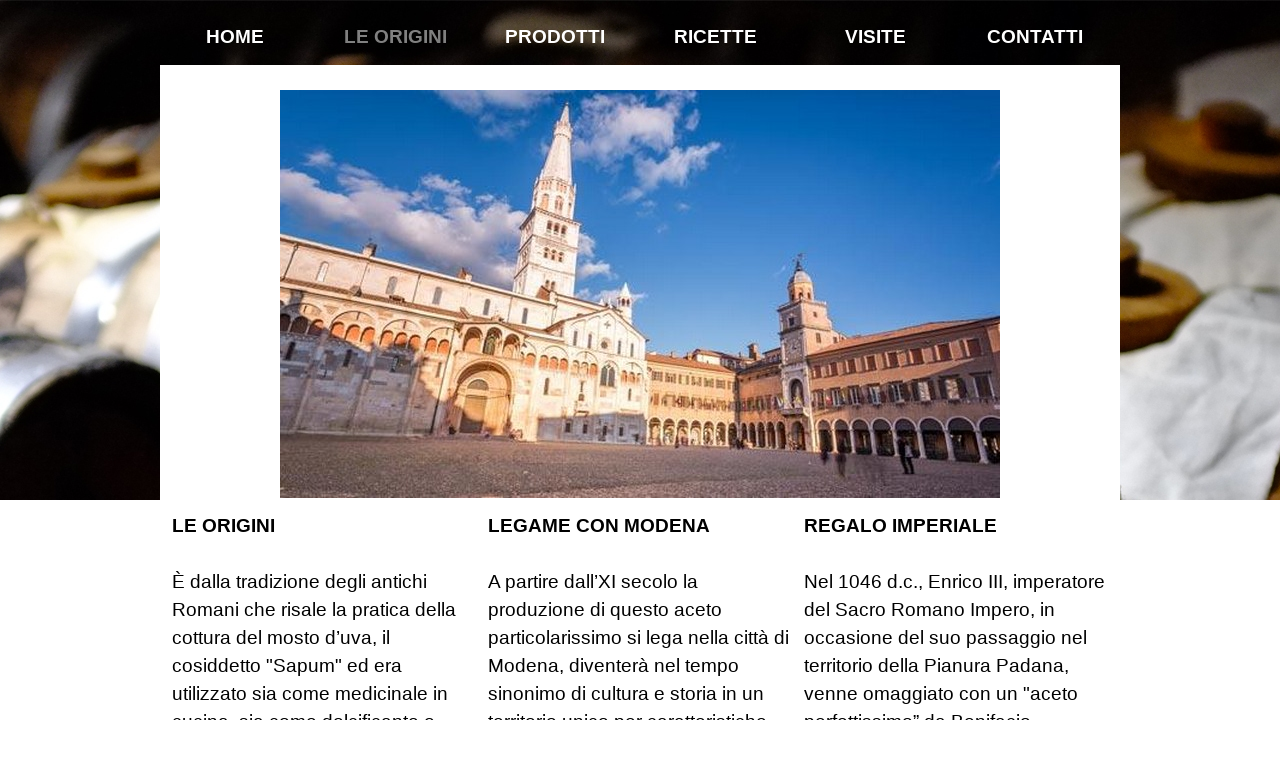

--- FILE ---
content_type: text/html
request_url: http://www.acetaiarebecchigiuseppe.it/le-origini.html
body_size: 7397
content:
<!DOCTYPE html><!-- HTML5 -->
<html prefix="og: http://ogp.me/ns#" lang="it-IT" dir="ltr">
	<head>
		<title>Acetaia Rebecchi Giuseppe</title>
		<meta charset="utf-8" />
		<!--[if IE]><meta http-equiv="ImageToolbar" content="False" /><![endif]-->
		<meta name="author" content="Acetaia Rebecchi Giuseppe" />
		<meta name="generator" content="Incomedia WebSite X5 Pro 2021.5.7 - www.websitex5.com" />
		<meta name="description" content="ACETO D.O.P. ACETAIA REBECCHI GIUSEPPE" />
		<meta name="keywords" content="ACETO D.O.P. ACETAIA REBECCHI GIUSEPPE" />
		<meta property="og:locale" content="it" />
		<meta property="og:type" content="website" />
		<meta property="og:url" content="http://acetaiarebecchigiuseppe.it/le-origini.html" />
		<meta property="og:title" content=" " />
		<meta property="og:site_name" content="Acetaia Rebecchi Giuseppe" />
		<meta property="og:description" content="ACETO D.O.P. ACETAIA REBECCHI GIUSEPPE" />
		<meta property="og:image" content="http://acetaiarebecchigiuseppe.it/favImage.png" />
		<meta property="og:image:type" content="image/png">
		<meta property="og:image:width" content="2096">
		<meta property="og:image:height" content="1460">
		<meta name="viewport" content="width=device-width, initial-scale=1" />
		
		<link rel="stylesheet" href="style/reset.css?2021-5-7-0" media="screen,print" />
		<link rel="stylesheet" href="style/print.css?2021-5-7-0" media="print" />
		<link rel="stylesheet" href="style/style.css?2021-5-7-0" media="screen,print" />
		<link rel="stylesheet" href="style/template.css?2021-5-7-0" media="screen" />
		<link rel="stylesheet" href="pcss/le-origini.css?2021-5-7-0-638376381343464339" media="screen,print" />
		<script src="res/jquery.js?2021-5-7-0"></script>
		<script src="res/x5engine.js?2021-5-7-0" data-files-version="2021-5-7-0"></script>
		<script>
			window.onload = function(){ checkBrowserCompatibility('Il Browser che stai utilizzando non supporta le funzionalità richieste per visualizzare questo Sito.','Il Browser che stai utilizzando potrebbe non supportare le funzionalità richieste per visualizzare questo Sito.','[1]Aggiorna il tuo browser[/1] oppure [2]procedi ugualmente[/2].','http://outdatedbrowser.com/'); };
			x5engine.utils.currentPagePath = 'le-origini.html';
		</script>
		<link rel="icon" href="favicon.png?2021-5-7-0-638376381342934286" type="image/png" />
		<script type="text/javascript">



if((navigator.userAgent.match(/iPhone/i)) || (navigator.userAgent.match(/Android/i)) || (navigator.userAgent.match(/iPod/i))) { [removed] = "http://corsicadcam.com/mobile"; }



</script>
		<script>(function(i,s,o,g,r,a,m){i['GoogleAnalyticsObject']=r;i[r]=i[r]||function(){(i[r].q=i[r].q||[]).push(arguments)},i[r].l=1*new Date();a=s.createElement(o),m=s.getElementsByTagName(o)[0];a.async=1;a.src=g;m.parentNode.insertBefore(a,m)})(window,document,'script','//www.google-analytics.com/analytics.js','ga');ga('create', 'G-TXDZC2CFFJ','auto');ga('send', 'pageview');</script>
	</head>
	<body>
		<div id="imPageExtContainer">
			<div id="imPageIntContainer">
				<div id="imHeaderBg"></div>
				<div id="imFooterBg"></div>
				<div id="imPage">
					<header id="imHeader">
						
						<div id="imHeaderObjects"><div id="imHeader_imMenuObject_01_wrapper" class="template-object-wrapper"><!-- UNSEARCHABLE --><div id="imHeader_imMenuObject_01"><div id="imHeader_imMenuObject_01_container"><div class="hamburger-button hamburger-component"><div><div><div class="hamburger-bar"></div><div class="hamburger-bar"></div><div class="hamburger-bar"></div></div></div></div><div class="hamburger-menu-background-container hamburger-component">
	<div class="hamburger-menu-background menu-mobile menu-mobile-animated hidden">
		<div class="hamburger-menu-close-button"><span>&times;</span></div>
	</div>
</div>
<ul class="menu-mobile-animated hidden">
	<li class="imMnMnFirst imPage" data-link-paths=",/index.html,/">
<div class="label-wrapper">
<div class="label-inner-wrapper">
		<a class="label" href="index.html">
HOME		</a>
</div>
</div>
	</li><li class="imMnMnMiddle imPage" data-link-paths=",/le-origini.html">
<div class="label-wrapper">
<div class="label-inner-wrapper">
		<a class="label" href="le-origini.html">
LE ORIGINI		</a>
</div>
</div>
	</li><li class="imMnMnMiddle imPage" data-link-paths=",/prodotti.html">
<div class="label-wrapper">
<div class="label-inner-wrapper">
		<a class="label" href="prodotti.html">
PRODOTTI		</a>
</div>
</div>
	</li><li class="imMnMnMiddle imPage" data-link-paths=",/ricette.html">
<div class="label-wrapper">
<div class="label-inner-wrapper">
		<a class="label" href="ricette.html">
RICETTE		</a>
</div>
</div>
	</li><li class="imMnMnMiddle imPage" data-link-paths=",/visite.html">
<div class="label-wrapper">
<div class="label-inner-wrapper">
		<a class="label" href="visite.html">
VISITE		</a>
</div>
</div>
	</li><li class="imMnMnLast imPage" data-link-paths=",/contatti.html">
<div class="label-wrapper">
<div class="label-inner-wrapper">
		<a class="label" href="contatti.html">
CONTATTI		</a>
</div>
</div>
	</li></ul></div></div><!-- UNSEARCHABLE END --><script>
var imHeader_imMenuObject_01_settings = {
	'menuId': 'imHeader_imMenuObject_01',
	'responsiveMenuEffect': 'slide',
	'animationDuration': 1000,
}
x5engine.boot.push(function(){x5engine.initMenu(imHeader_imMenuObject_01_settings)});
$(function () {$('#imHeader_imMenuObject_01_container ul li').not('.imMnMnSeparator').each(function () {    var $this = $(this), timeout = 0;    $this.on('mouseenter', function () {        if($(this).parents('#imHeader_imMenuObject_01_container-menu-opened').length > 0) return;         clearTimeout(timeout);        setTimeout(function () { $this.children('ul, .multiple-column').stop(false, false).fadeIn(); }, 250);    }).on('mouseleave', function () {        if($(this).parents('#imHeader_imMenuObject_01_container-menu-opened').length > 0) return;         timeout = setTimeout(function () { $this.children('ul, .multiple-column').stop(false, false).fadeOut(); }, 250);    });});});

</script>
</div><div id="imHeader_imObjectImage_02_wrapper" class="template-object-wrapper"><div id="imHeader_imObjectImage_02"><div id="imHeader_imObjectImage_02_container"><a href="index.html" onclick="return x5engine.utils.location('index.html', null, false)"><img src="images/Logo-jpeg.png" title="" alt="" />
</a></div></div></div></div>
					</header>
					<div id="imStickyBarContainer">
						<div id="imStickyBarGraphics"></div>
						<div id="imStickyBar">
							<div id="imStickyBarObjects"></div>
						</div>
					</div>
					<a class="imHidden" href="#imGoToCont" title="Salta il menu di navigazione">Vai ai contenuti</a>
					<div id="imSideBar">
						<div id="imSideBarObjects"></div>
					</div>
					<div id="imContentGraphics"></div>
					<main id="imContent">
						<a id="imGoToCont"></a>
						<header>
							<div id="imPgTitle"> </div>
						</header>
						<div id="imPageRow_1" class="imPageRow">
						
						</div>
						<div id="imCell_44" class=""  data-responsive-sequence-number="1"> <div id="imCellStyleGraphics_44"></div><div id="imCellStyleBorders_44"></div><div id="imTextObject_18_44">
							<div data-index="0"  class="text-tab-content grid-prop current-tab "  id="imTextObject_18_44_tab0" style="opacity: 1; ">
								<div class="text-inner">
									<div class="imTACenter"><script> var showboxlink28fc857ee50b53faa8b7f761e8d57580 = {'showThumbs': false,'media': [{'type': 'image','url': 'files/C_109_meteoCitta_18_upiFoto.jpg','width': 600,'height': 340,'description': ''}]};</script><a href="#" onclick="return x5engine.imShowBox(showboxlink28fc857ee50b53faa8b7f761e8d57580, 0, this)" class="imCssLink inline-block"><img class="image-1" src="images/C_109_meteoCitta_18_upiFoto.jpg"  title="" alt=""/></a><br></div>
								</div>
							</div>
						
						</div>
						</div><div id="imPageRow_2" class="imPageRow">
						
						</div>
						<div id="imCell_34" class=""  data-responsive-sequence-number="2"> <div id="imCellStyleGraphics_34"></div><div id="imCellStyleBorders_34"></div><div id="imTextObject_18_34">
							<div data-index="0"  class="text-tab-content grid-prop current-tab "  id="imTextObject_18_34_tab0" style="opacity: 1; ">
								<div class="text-inner">
									<div class="imTALeft"><b><span class="fs14lh1-5 ff1">LE ORIGINI</span></b></div><div><b class="fs14lh1-5 ff1"><br></b></div><div><span class="fs14lh1-5 ff1">È dalla tradizione degli antichi Romani che risale la pratica della cottura del mosto d’uva, il cosiddetto "Sapum" ed era utilizzato sia come medicinale in cucina, sia come dolcificante o condimento.</span></div>
								</div>
							</div>
						
						</div>
						</div><div id="imCell_73" class=""  data-responsive-sequence-number="3"> <div id="imCellStyleGraphics_73"></div><div id="imCellStyleBorders_73"></div><div id="imObjectImage_18_73"><div id="imObjectImage_18_73_container"><script> var showboxlinkd2b2d3172c184853af508302a0f0582e = {'showThumbs': false,'media': [{'type': 'image','url': 'files/roma-1.jpg','width': 430,'height': 457,'description': ''}]};</script><a href="#" onclick="return x5engine.imShowBox(showboxlinkd2b2d3172c184853af508302a0f0582e, 0, this)"><img src="images/roma-1.jpg" title="Acetaia Rebecchi Giuseppe" alt="Acetaia Rebecchi Giuseppe" />
						</a></div></div></div><div id="imCell_37" class=""  data-responsive-sequence-number="4"> <div id="imCellStyleGraphics_37"></div><div id="imCellStyleBorders_37"></div><div id="imTextObject_18_37">
							<div data-index="0"  class="text-tab-content grid-prop current-tab "  id="imTextObject_18_37_tab0" style="opacity: 1; ">
								<div class="text-inner">
									<div class="imTALeft"><b><span class="fs14lh1-5 ff1">LEGAME CON MODENA</span></b></div><div class="imTALeft"><span class="fs14lh1-5 ff1"><b><br></b></span><div><span class="fs14lh1-5 ff1">A partire dall’XI secolo la produzione di questo aceto particolarissimo si lega nella città di Modena, diventerà nel tempo sinonimo di cultura e storia in un territorio unico per caratteristiche pedoclimatiche dai saperi e talenti umani.</span></div></div>
								</div>
							</div>
						
						</div>
						</div><div id="imCell_74" class=""  data-responsive-sequence-number="5"> <div id="imCellStyleGraphics_74"></div><div id="imCellStyleBorders_74"></div><div id="imObjectImage_18_74"><div id="imObjectImage_18_74_container"><script> var showboxlink4057d08b36b632b2c585f542934670ce = {'showThumbs': false,'media': [{'type': 'image','url': 'files/roma-4.jpg','width': 707,'height': 722,'description': ''}]};</script><a href="#" onclick="return x5engine.imShowBox(showboxlink4057d08b36b632b2c585f542934670ce, 0, this)"><img src="images/roma-4.jpg" title="Acetaia Rebecchi Giuseppe" alt="Acetaia Rebecchi Giuseppe" />
						</a></div></div></div><div id="imCell_35" class=""  data-responsive-sequence-number="6"> <div id="imCellStyleGraphics_35"></div><div id="imCellStyleBorders_35"></div><div id="imTextObject_18_35">
							<div data-index="0"  class="text-tab-content grid-prop current-tab "  id="imTextObject_18_35_tab0" style="opacity: 1; ">
								<div class="text-inner">
									<div class="imTALeft"><b><span class="fs14lh1-5 ff1">REGALO IMPERIALE</span></b><div><b class="fs14lh1-5 ff1"><br></b></div><div><span class="fs14lh1-5 ff1">Nel 1046 d.c., Enrico III, imperatore del Sacro Romano Impero, in occasione del suo passaggio nel territorio della Pianura Padana, venne omaggiato con un "aceto perfettissimo” da Bonifacio, marchese di Toscana e padre di Matilde di Canossa, un episodio documentato dall’abate e storico Donizone, biografo della contessa.</span></div></div>
								</div>
							</div>
						
						</div>
						</div><div id="imCell_75" class=""  data-responsive-sequence-number="7"> <div id="imCellStyleGraphics_75"></div><div id="imCellStyleBorders_75"></div><div id="imObjectImage_18_75"><div id="imObjectImage_18_75_container"><script> var showboxlinkdffb612d55e0c5dfa0bdc246193cedfa = {'showThumbs': false,'media': [{'type': 'image','url': 'files/roma-3.jpg','width': 220,'height': 284,'description': ''}]};</script><a href="#" onclick="return x5engine.imShowBox(showboxlinkdffb612d55e0c5dfa0bdc246193cedfa, 0, this)"><img src="images/roma-3.jpg" title="Acetaia Rebecchi Giuseppe" alt="Acetaia Rebecchi Giuseppe" />
						</a></div></div></div><div id="imCell_40" class=""  data-responsive-sequence-number="8"> <div id="imCellStyleGraphics_40"></div><div id="imCellStyleBorders_40"></div><div id="imTextObject_18_40">
							<div data-index="0"  class="text-tab-content grid-prop current-tab "  id="imTextObject_18_40_tab0" style="opacity: 1; ">
								<div class="text-inner">
									<div><div class="fs14lh1-5 ff1"><b><div style="display: inline !important;"><b>FINALMENTE BALSAMICO</b></div></b><br></div></div><div><span class="fs14lh1-5 ff1"><br></span></div><div><span class="fs14lh1-5 ff1">Sul finire del XIII secolo, l’arte della produzione dell’aceto venne coltivata presso la corte Estense a Modena. ma è soltanto nel 1747 d.c., nei registri di cantina dei Duchi d’Este, che per la prima volta appare l’aggettivo "Balsamico" , si parla di mezzo "Balsamico" e di "Balsamico Fine" , che corrispondono agli attuali "Aceto Balsamico di Modena" e "Aceto Balsamico Tradizionale di Modena DOP", un'a</span><span class="fs14lh1-5">ffermazione internazionale e di grandi dinastie.</span></div><div><span class="fs14lh1-5 ff1"><br></span></div><div><span class="fs14lh1-5 ff1">Pochi decenni dopo , nel 1800 , l’Aceto Balsamico di Modena comincia ad essere apprezzato e conosciuto anche a livello internazionale, ed è infatti protagonista nelle più importanti manifestazioni espositive dell’epoca, da Firenze a Bruxelles.</span></div><div><span class="fs14lh1-5 ff1">Sempre nel XIX secolo si affermano le prime dinastie dei produttori, alcuni dei quali, ancora oggi, figurano tra gli associati del Consorzio di Tutela, ed è in questa fase che vengono codificati i processi produttivi.</span></div>
								</div>
							</div>
						
						</div>
						</div><div id="imCell_72" class=""  data-responsive-sequence-number="9"> <div id="imCellStyleGraphics_72"></div><div id="imCellStyleBorders_72"></div><div id="imObjectImage_18_72"><div id="imObjectImage_18_72_container"><script> var showboxlink46225acdd3c0c62fe5d8832f048abae0 = {'showThumbs': false,'media': [{'type': 'image','url': 'files/striscia-mappa.jpg','width': 402,'height': 165,'description': ''}]};</script><a href="#" onclick="return x5engine.imShowBox(showboxlink46225acdd3c0c62fe5d8832f048abae0, 0, this)"><img src="images/Acetaia-Giusti.-LAcetiere.jpg" title="Acetaia Rebecchi Giuseppe" alt="Acetaia Rebecchi Giuseppe" />
						</a></div></div></div><div id="imCell_70" class=""  data-responsive-sequence-number="10"> <div id="imCellStyleGraphics_70"></div><div id="imCellStyleBorders_70"></div><div id="imTextObject_18_70">
							<div data-index="0"  class="text-tab-content grid-prop current-tab "  id="imTextObject_18_70_tab0" style="opacity: 1; ">
								<div class="text-inner">
									<div><b class="fs16lh1-5">METODO PRODUTTIVO</b></div><div><span class="fs14lh1-5"> &nbsp;&nbsp;&nbsp;&nbsp;</span></div><div class="fs14lh1-5 ff1"><ul><li>Vendemmia e Pigiatura</li> <li>Cottura del mosto</li> <li>Fermentazione e acetificazione</li> <li>Maturazione ed invecchiamento</li> </ul> &nbsp;&nbsp;&nbsp;&nbsp;&nbsp;&nbsp;&nbsp;&nbsp;&nbsp;&nbsp;&nbsp;&nbsp;&nbsp;&nbsp;&nbsp;&nbsp;<span class="fs14lh1-5"> &nbsp;&nbsp;&nbsp;&nbsp;&nbsp;&nbsp;&nbsp;&nbsp;&nbsp;&nbsp;&nbsp;&nbsp;&nbsp;&nbsp;</span></div><div class="fs14lh1-5 ff1">L’Aceto Balsamico Tradizionale di Modena ha &nbsp;ottenuto la protezione DOC (Denominazione di Origine Controllata) nel &nbsp;1986 (L.93 del 03/04/86). È stato riconosciuto DOP (Denominazione di &nbsp;Origine Protetta) dalla Comunità Europea il 17/04/2000. È frutto delle &nbsp;particolari caratteristiche pedoclimatiche e della varietà delle uve &nbsp;tipicamente coltivate nel Modenese, unitamente all’arte della cottura &nbsp;dei mosti e delle amorevoli procedure dei travasi annuali fra le &nbsp;botticelle delle acetaie. È ottenuto da un’unica materia prima, il mosto &nbsp;cotto di uva. Il ciclo di produzione, unico nel suo genere e &nbsp;particolarissimo, non ha eguali nello scenario dei prodotti &nbsp;agroalimentari, e la qualità finale è intimamente legata a esperienza, saper fare e pazienza del produttore.<br>Il processo, estremamente artigianale, si sviluppa in quattro fasi &nbsp;principali: vendemmia e pigiatura, cottura del mosto, fermentazione e &nbsp;acetificazione, maturazione ed invecchiamento.</div><div class="fs14lh1-5 ff1"></div>
								</div>
							</div>
						
						</div>
						</div><div id="imCell_36" class=""  data-responsive-sequence-number="11"> <div id="imCellStyleGraphics_36"></div><div id="imCellStyleBorders_36"></div><div id="imObjectImage_18_36"><div id="imObjectImage_18_36_container"><script> var showboxlink50566c081be7926b4b260f0136266791 = {'showThumbs': false,'media': [{'type': 'image','url': 'files/01_pigiatur.jpg','width': 420,'height': 600,'description': ''}]};</script><a href="#" onclick="return x5engine.imShowBox(showboxlink50566c081be7926b4b260f0136266791, 0, this)"><img src="images/01_pigiatur.jpg" title="Acetaia Rebecchi Giuseppe" alt="Acetaia Rebecchi Giuseppe" />
						</a></div></div></div><div id="imCell_45" class=""  data-responsive-sequence-number="12"> <div id="imCellStyleGraphics_45"></div><div id="imCellStyleBorders_45"></div><div id="imTextObject_18_45">
							<div data-index="0"  class="text-tab-content grid-prop current-tab "  id="imTextObject_18_45_tab0" style="opacity: 1; ">
								<div class="text-inner">
									<div><b class="fs14lh1-5">VENDEMMIA E PIGIATURA</b></div><div><b class="fs14lh1-5"><br></b></div><div class="fs14lh1-5 ff1">Le &nbsp;uve che possono essere utilizzate sono Lambrusco , Trebbiano , Ancellotta, Sauvignon, &nbsp;Sgavetta, Berzemino, Occhio di Gatta, e altresì le uve dei vigneti &nbsp;iscritti alle DOC ma, tutte e in ogni caso, prodotte e vendemmiate in &nbsp;provincia di Modena.</div><div class="fs14lh1-5 ff1">L’uva viene di solito raccolta a mano per poter meglio scegliere i grappoli ma anche perché i tempi di &nbsp;raccolta permettono, volta per volta, l’immediata cottura del mosto fresco prima che abbia inizio una spontanea fermentazione.</div><div class="fs14lh1-5 ff1">La scelta del grado di maturazione nella raccolta o delle eventuali percentuali di uvaggi nel mosto sono a discrezione del produttore. La pigiatura soffice permette di ottenere un mosto “fiore”, dolce e profumato e con basso &nbsp;contenuto di tannini.</div><div class="fs14lh1-5 ff1"></div>
								</div>
							</div>
						
						</div>
						</div><div id="imCell_38" class=""  data-responsive-sequence-number="13"> <div id="imCellStyleGraphics_38"></div><div id="imCellStyleBorders_38"></div><div id="imObjectImage_18_38"><div id="imObjectImage_18_38_container"><script> var showboxlink86c6585566665ba6d7ad0675f48dca51 = {'showThumbs': false,'media': [{'type': 'image','url': 'files/02_cottura.jpg','width': 421,'height': 600,'description': ''}]};</script><a href="#" onclick="return x5engine.imShowBox(showboxlink86c6585566665ba6d7ad0675f48dca51, 0, this)"><img src="images/02_cottura.jpg" title="Acetaia Rebecchi Giuseppe" alt="Acetaia Rebecchi Giuseppe" />
						</a></div></div></div><div id="imCell_68" class=""  data-responsive-sequence-number="14"> <div id="imCellStyleGraphics_68"></div><div id="imCellStyleBorders_68"></div><div id="imTextObject_18_68">
							<div data-index="0"  class="text-tab-content grid-prop current-tab "  id="imTextObject_18_68_tab0" style="opacity: 1; ">
								<div class="text-inner">
									<div><b class="fs14lh1-5">COTTURA DEL MOSTO</b><br></div><div><b class="fs14lh1-5"><br></b></div><div class="fs14lh1-5 ff1">La cottura del mosto avviene in caldaie a cielo aperto (quindi a pressione ambiente) e a fuoco diretto, a temperature che possono variare fra i 95 &nbsp;e i 70 gradi, man mano che aumenta per evaporazione la concentrazione &nbsp;zuccherina del mosto.</div><div class="fs14lh1-5 ff1">I tempi di questa lenta cottura possono talvolta superare le dodici ore e sono a discrezione del produttore in funzione &nbsp;della vendemmia e delle esigenze delle singole batterie.</div><div class="fs14lh1-5 ff1"></div>
								</div>
							</div>
						
						</div>
						</div><div id="imCell_39" class=""  data-responsive-sequence-number="15"> <div id="imCellStyleGraphics_39"></div><div id="imCellStyleBorders_39"></div><div id="imObjectImage_18_39"><div id="imObjectImage_18_39_container"><script> var showboxlinkcde5ecb887f5b711bb5530f8f20e4604 = {'showThumbs': false,'media': [{'type': 'image','url': 'files/03_invecch.jpg','width': 426,'height': 600,'description': ''}]};</script><a href="#" onclick="return x5engine.imShowBox(showboxlinkcde5ecb887f5b711bb5530f8f20e4604, 0, this)"><img src="images/03_invecch.jpg" title="Acetaia Rebecchi Giuseppe" alt="Acetaia Rebecchi Giuseppe" />
						</a></div></div></div><div id="imCell_71" class=""  data-responsive-sequence-number="16"> <div id="imCellStyleGraphics_71"></div><div id="imCellStyleBorders_71"></div><div id="imTextObject_18_71">
							<div data-index="0"  class="text-tab-content grid-prop current-tab "  id="imTextObject_18_71_tab0" style="opacity: 1; ">
								<div class="text-inner">
									<div><strong class="fs14lh1-5">FERMENTAZIONE E ACETIFICAZIONE</strong><br></div><div><strong class="fs14lh1-5"><br></strong></div><div class="fs14lh1-5 ff1">Il mosto cotto viene lasciato raffreddare e decantare e successivamente avviato a fermentazione a opera dei lieviti e fermenti naturalmente selezionati nella singola acetaia.</div><div class="fs14lh1-5 ff1">Il mosto cotto fermentato viene quindi utilizzato per alimentare le "botti madre", dove l'alcool &nbsp;prodotto dalla fermentazione viene trasformato lentamente dagli Acetobacter in acido acetico, portando alla produzione di aceto base, che per progressiva e paziente concentrazione in batteria origina l'inimitabile complessità organolettica dell'Aceto Balsamico Tradizionale di Modena.</div><div class="fs14lh1-5 ff1"></div>
								</div>
							</div>
						
						</div>
						</div><div id="imCell_67" class=""  data-responsive-sequence-number="17"> <div id="imCellStyleGraphics_67"></div><div id="imCellStyleBorders_67"></div><div id="imTextObject_18_67">
							<div data-index="0"  class="text-tab-content grid-prop current-tab "  id="imTextObject_18_67_tab0" style="opacity: 1; ">
								<div class="text-inner">
									<div><strong class="fs14lh1-5"><br></strong></div><div><strong class="fs14lh1-5">MATURAZIONE ED INVECCHIAMENTO</strong><br></div><div><strong class="fs14lh1-5"><br></strong></div><div class="fs14lh1-5 ff1">Queste ultime e caratterizzanti fasi avvengono nella vera e propria unità &nbsp;produttiva che è la “batteria”.</div><div class="fs14lh1-5 ff1">Si tratta di un insieme di botti a volumi normalmente decrescenti, spesso di legni diversi, attraverso le &nbsp;quali l’aceto procede negli anni grazie alla pratica annuale dei “travasi”. Questa operazione è fatta a cadenza annuale e solitamente nella stagione fredda, allo scopo di compensare gli ammanchi dovuti alla naturale evaporazione e ai prelievi.</div><div class="fs14lh1-5 ff1">Di solito, nel periodo invernale, si riporta a livello la botticella più piccola con la quantità necessaria di aceto prelevata dalla seconda botticella, quindi si &nbsp;riporta a volume la seconda con aceto prelevato dalla terza e si procede così fino all’ultima botte della batteria che a sua volta si “rincalza” &nbsp;con l’aceto base prelevato dalle botti madre.</div><div class="fs14lh1-5 ff1">Il processo procede così &nbsp;annualmente, sapientemente governato dal singolo produttore, che esegue e &nbsp;segue con cura tutte le operazioni che sostengono la batteria nella sua &nbsp;lenta maturazione, e solo dopo almeno 12 lunghi anni è possibile &nbsp;prelevare dall’ultima botticella, la più piccola, una aliquota annuale di prodotto finito.</div><div class="fs14lh1-5 ff1">Continuando con questa procedure, di anno in anno la &nbsp;qualità e la complessità organolettica dell’aceto tende a migliorare &nbsp;fino a potersi fregiare della denominazione “Extravecchio” dopo almeno &nbsp;25 anni di continue e sapienti cure da parte del produttore.</div><div class="fs14lh1-5 ff1">Si tratta quindi di un processo “in continuo” con un sincrono equilibrio fra le quantità di prelievo e quelle di travaso e rincalzo in modo che la complessità delle trasformazioni chimico fisiche che si realizzano lentamente in quel laboratorio unico ed inimitabile rappresentato dalla &nbsp;batteria, portino nel tempo il prodotto a raggiungere la corretta scorrevole sciropposità, l'armonico equilibrio della componente dolce ed acida e il ricco bouquet di profumi e sapori che identifica l'Aceto &nbsp;Balsamico Tradizionale di Modena.</div><div class="fs14lh1-5 ff1"><span class="fs14lh1-5">È da specificare quindi che le batterie, se gestite correttamente, possono aspirare a raggiungere livelli qualitativi sempre più elevati seguendo quantità di prelievo annuale opportunamente limitate a discrezione del produttore.</span></div><div class="fs14lh1-5 ff1"></div>
								</div>
							</div>
						
						</div>
						</div><div id="imCell_66" class=""  data-responsive-sequence-number="18"> <div id="imCellStyleGraphics_66"></div><div id="imCellStyleBorders_66"></div><div id="imObjectImage_18_66"><div id="imObjectImage_18_66_container"><script> var showboxlink90225cfa963571b11f183ac7c59a4d17 = {'showThumbs': false,'media': [{'type': 'image','url': 'files/Batteria.jpeg','width': 1024,'height': 584,'description': ''}]};</script><a href="#" onclick="return x5engine.imShowBox(showboxlink90225cfa963571b11f183ac7c59a4d17, 0, this)"><img src="images/Batteria.jpg" title="Acetaia Rebecchi Giuseppe" alt="" />
						</a></div></div></div><div id="imPageRow_3" class="imPageRow">
						
						</div>
						<div id="imCell_6" class=""  data-responsive-sequence-number="19"> <div id="imCellStyleGraphics_6"></div><div id="imCellStyleBorders_6"></div><div id="imTextObject_18_06">
							<div data-index="0"  class="text-tab-content grid-prop current-tab "  id="imTextObject_18_06_tab0" style="opacity: 1; ">
								<div class="text-inner">
									
								</div>
							</div>
						
						</div>
						</div><div id="imPageRow_4" class="imPageRow">
						
						</div>
						<div id="imCell_27" class=""  data-responsive-sequence-number="20"> <div id="imCellStyleGraphics_27"></div><div id="imCellStyleBorders_27"></div><div id="imTextObject_18_27">
							<div data-index="0"  class="text-tab-content grid-prop current-tab "  id="imTextObject_18_27_tab0" style="opacity: 1; ">
								<div class="text-inner">
									<span class="cf1"> </span>
								</div>
							</div>
						
						</div>
						</div>
					</main>
					<footer id="imFooter">
						<div id="imFooterObjects"><div id="imFooter_imObjectTitle_03_wrapper" class="template-object-wrapper"><div id="imFooter_imObjectTitle_03"><span id ="imFooter_imObjectTitle_03_text" >Iscrizione Elenco ABTM n°578</span></div></div></div>
					</footer>
				</div>
				<span class="imHidden"><a href="#imGoToCont" title="Rileggi i contenuti della pagina">Torna ai contenuti</a></span>
			</div>
		</div>
		
		<noscript class="imNoScript"><div class="alert alert-red">Per poter utilizzare questo sito è necessario attivare JavaScript.</div></noscript>
	</body>
</html>


--- FILE ---
content_type: text/css
request_url: http://www.acetaiarebecchigiuseppe.it/style/template.css?2021-5-7-0
body_size: 778
content:
html { position: relative; margin: 0; padding: 0; height: 100%; }
body { margin: 0; padding: 0; text-align: left; height: 100%; }
#imPageExtContainer {min-height: 100%; }
#imPageIntContainer { position: relative;}
#imPage { position: relative; width: 100%; }
#imHeaderBg { position: absolute; left: 0; top: 0; width: 100%; }
#imContent { position: relative; }
#imFooterBg { position: absolute; left: 0; bottom: 0; width: 100%; }
#imStickyBarContainer { visibility: hidden; position: fixed; overflow: hidden; }
@media (min-width: 960.0px) {
		#imPageExtContainer { background-image: none; background-color: transparent; }
		#imPage { padding-top: 15px; padding-bottom: 15px; min-width: 960px; }
		#imHeaderBg { height: 500px; background-image: url('acetaia.jpg'); background-position: center top; background-repeat: no-repeat; background-attachment: scroll; background-color: transparent; }
		#imHeader { background-image: url('DD7D9DC50F3A5DE3D2E218DFA6407AF5.png'); background-position: left top; background-repeat: no-repeat; background-attachment: scroll; background-color: transparent; }
		#imHeaderObjects { margin-left: auto; margin-right: auto; position: relative; height: 50px; width:960px; }
		#imContent { align-self: start; padding: 5px 0 5px 0; }
		#imContentGraphics { min-height: 10px; background-image: none; background-color: rgba(255, 255, 255, 1); }
		#imFooterBg { height: 50px; background-image: none; background-color: transparent; }
		#imFooter { background-image: none; background-color: rgba(255, 255, 255, 1); }
		#imFooterObjects { margin-left: auto; margin-right: auto; position: relative; height: 35px; width:960px; }
		#imSideBar { background-image: none; background-color: transparent; overflow: visible; zoom: 1; z-index: 200; }
		#imSideBarObjects { position: relative; height: 10px; }
	
}
@media (max-width: 959.9px) and (min-width: 720.0px) {
		#imPageExtContainer { background-image: none; background-color: rgba(255, 255, 255, 1); }
		#imPage { padding-top: 15px; padding-bottom: 15px; min-width: 720px; }
		#imHeaderBg { height: 590px; background-image: url('acetaia.jpg'); background-position: center top; background-repeat: no-repeat; background-attachment: scroll; background-color: transparent; }
		#imHeader { background-image: url('89592F126987A807415AB8013D52D89A.png'); background-position: left top; background-repeat: no-repeat; background-attachment: scroll; background-color: transparent; }
		#imHeaderObjects { margin-left: auto; margin-right: auto; position: relative; height: 105px; width:720px; }
		#imContent { align-self: start; padding: 5px 0 5px 0; }
		#imContentGraphics { min-height: 100px; background-image: none; background-color: rgba(255, 255, 255, 1); }
		#imFooterBg { height: 50px; background-image: none; background-color: transparent; }
		#imFooter { background-image: none; background-color: transparent; }
		#imFooterObjects { margin-left: auto; margin-right: auto; position: relative; height: 35px; width:720px; }
		#imSideBar { background-image: none; background-color: transparent; overflow: visible; zoom: 1; z-index: 200; }
		#imSideBarObjects { position: relative; height: 100px; }
	
}
@media (max-width: 719.9px) and (min-width: 480.0px) {
		#imPageExtContainer { background-image: none; background-color: rgba(255, 255, 255, 1); }
		#imPage { padding-top: 15px; padding-bottom: 15px; min-width: 480px; }
		#imHeaderBg { height: 590px; background-image: url('acetaia.jpg'); background-position: center top; background-repeat: no-repeat; background-attachment: scroll; background-color: transparent; }
		#imHeader { background-image: url('A190F11D3C08F10589499734CA93A43E.png'); background-position: left top; background-repeat: no-repeat; background-attachment: scroll; background-color: transparent; }
		#imHeaderObjects { margin-left: auto; margin-right: auto; position: relative; height: 105px; width:480px; }
		#imContent { align-self: start; padding: 5px 0 5px 0; }
		#imContentGraphics { min-height: 100px; background-image: none; background-color: rgba(255, 255, 255, 1); }
		#imFooterBg { height: 50px; background-image: none; background-color: transparent; }
		#imFooter { background-image: none; background-color: transparent; }
		#imFooterObjects { margin-left: auto; margin-right: auto; position: relative; height: 35px; width:480px; }
		#imSideBar { background-image: none; background-color: transparent; overflow: visible; zoom: 1; z-index: 200; }
		#imSideBarObjects { position: relative; height: 100px; }
	
}
@media (max-width: 479.9px)  {
		#imPageExtContainer { background-image: none; background-color: rgba(255, 255, 255, 1); }
		#imPage { padding-top: 15px; padding-bottom: 15px; }
		#imHeaderBg { height: 590px; background-image: url('acetaia.jpg'); background-position: center top; background-repeat: no-repeat; background-attachment: scroll; background-color: transparent; }
		#imHeader { background-image: url('50BEB12B5F90E1D0C5E67A86DF60C964.png'); background-position: left top; background-repeat: no-repeat; background-attachment: scroll; background-color: transparent; }
		#imHeaderObjects { margin-left: auto; margin-right: auto; position: relative; height: 105px; width:320px; }
		#imContent { align-self: start; padding: 5px 0 5px 0; }
		#imContentGraphics { min-height: 100px; background-image: none; background-color: rgba(255, 255, 255, 1); }
		#imFooterBg { height: 50px; background-image: none; background-color: transparent; }
		#imFooter { background-image: none; background-color: transparent; }
		#imFooterObjects { margin-left: auto; margin-right: auto; position: relative; height: 35px; width:320px; }
		#imSideBar { background-image: none; background-color: transparent; overflow: visible; zoom: 1; z-index: 200; }
		#imSideBarObjects { position: relative; height: 100px; }
	
}


--- FILE ---
content_type: text/css
request_url: http://www.acetaiarebecchigiuseppe.it/pcss/le-origini.css?2021-5-7-0-638376381343464339
body_size: 9598
content:
#imPage { display: -ms-grid; display: grid; -ms-grid-columns: minmax(0, 1fr) 960px minmax(0, 1fr); grid-template-columns: minmax(0, 1fr) 960px minmax(0, 1fr); -ms-grid-rows: 50px auto 35px; grid-template-rows: 50px auto 35px; }
#imHeader { display: block; -ms-grid-column: 2; -ms-grid-column-span: 1; grid-column: 2 / 3; -ms-grid-row: 1; -ms-grid-row-span: 1; grid-row: 1 / 2; }
#imFooter { display: block; -ms-grid-column: 2; -ms-grid-column-span: 1; grid-column: 2 / 3; -ms-grid-row: 3; -ms-grid-row-span: 1; grid-row: 3 / 4; }
#imSideBar { display: none; }
#imContent { display: block; -ms-grid-column: 1; -ms-grid-column-span: 3; grid-column: 1 / 4; -ms-grid-row: 2; -ms-grid-row-span: 1; grid-row: 2 / 3; }
#imContentGraphics { display: block; -ms-grid-column: 2; -ms-grid-column-span: 1; grid-column: 2 / 3; -ms-grid-row: 2; -ms-grid-row-span: 1; grid-row: 2 / 3; }
@media (max-width: 959.9px) and (min-width: 720.0px) {
	#imPage { display: -ms-grid; display: grid; -ms-grid-columns: minmax(0, 1fr) 720px minmax(0, 1fr); grid-template-columns: minmax(0, 1fr) 720px minmax(0, 1fr); -ms-grid-rows: 105px auto 35px; grid-template-rows: 105px auto 35px; }
	#imHeader { display: block; -ms-grid-column: 2; -ms-grid-column-span: 1; grid-column: 2 / 3; -ms-grid-row: 1; -ms-grid-row-span: 1; grid-row: 1 / 2; }
	#imFooter { display: block; -ms-grid-column: 2; -ms-grid-column-span: 1; grid-column: 2 / 3; -ms-grid-row: 3; -ms-grid-row-span: 1; grid-row: 3 / 4; }
	#imSideBar { display: none; }
	#imContent { display: block; -ms-grid-column: 1; -ms-grid-column-span: 3; grid-column: 1 / 4; -ms-grid-row: 2; -ms-grid-row-span: 1; grid-row: 2 / 3; }
	#imContentGraphics { display: block; -ms-grid-column: 2; -ms-grid-column-span: 1; grid-column: 2 / 3; -ms-grid-row: 2; -ms-grid-row-span: 1; grid-row: 2 / 3; }
	
}
@media (max-width: 719.9px) and (min-width: 480.0px) {
	#imPage { display: -ms-grid; display: grid; -ms-grid-columns: minmax(0, 1fr) 480px minmax(0, 1fr); grid-template-columns: minmax(0, 1fr) 480px minmax(0, 1fr); -ms-grid-rows: 105px auto 35px; grid-template-rows: 105px auto 35px; }
	#imHeader { display: block; -ms-grid-column: 2; -ms-grid-column-span: 1; grid-column: 2 / 3; -ms-grid-row: 1; -ms-grid-row-span: 1; grid-row: 1 / 2; }
	#imFooter { display: block; -ms-grid-column: 2; -ms-grid-column-span: 1; grid-column: 2 / 3; -ms-grid-row: 3; -ms-grid-row-span: 1; grid-row: 3 / 4; }
	#imSideBar { display: none; }
	#imContent { display: block; -ms-grid-column: 1; -ms-grid-column-span: 3; grid-column: 1 / 4; -ms-grid-row: 2; -ms-grid-row-span: 1; grid-row: 2 / 3; }
	#imContentGraphics { display: block; -ms-grid-column: 2; -ms-grid-column-span: 1; grid-column: 2 / 3; -ms-grid-row: 2; -ms-grid-row-span: 1; grid-row: 2 / 3; }
	
}
@media (max-width: 479.9px)  {
	#imPage { display: -ms-grid; display: grid; -ms-grid-columns: 0 minmax(0, 1fr) 0; grid-template-columns: 0 minmax(0, 1fr) 0; -ms-grid-rows: 105px auto 35px; grid-template-rows: 105px auto 35px; }
	#imHeader { display: block; -ms-grid-column: 2; -ms-grid-column-span: 1; grid-column: 2 / 3; -ms-grid-row: 1; -ms-grid-row-span: 1; grid-row: 1 / 2; }
	#imFooter { display: block; -ms-grid-column: 2; -ms-grid-column-span: 1; grid-column: 2 / 3; -ms-grid-row: 3; -ms-grid-row-span: 1; grid-row: 3 / 4; }
	#imSideBar { display: none; }
	#imContent { display: block; -ms-grid-column: 1; -ms-grid-column-span: 3; grid-column: 1 / 4; -ms-grid-row: 2; -ms-grid-row-span: 1; grid-row: 2 / 3; }
	#imContentGraphics { display: block; -ms-grid-column: 2; -ms-grid-column-span: 1; grid-column: 2 / 3; -ms-grid-row: 2; -ms-grid-row-span: 1; grid-row: 2 / 3; }
	
}
#imContent { display: -ms-grid; display: grid; -ms-grid-columns: minmax(0, 1fr) 26.333px 26.333px 26.333px 26.333px 26.333px 26.333px 26.333px 26.333px 26.333px 26.333px 26.333px 26.333px 26.333px 26.333px 26.333px 26.333px 26.333px 26.333px 26.333px 26.333px 26.333px 26.333px 26.333px 26.333px 26.333px 26.333px 26.333px 26.333px 26.333px 26.333px 26.333px 26.333px 26.333px 26.333px 26.333px 26.333px minmax(0, 1fr); grid-template-columns: minmax(0, 1fr) 26.333px 26.333px 26.333px 26.333px 26.333px 26.333px 26.333px 26.333px 26.333px 26.333px 26.333px 26.333px 26.333px 26.333px 26.333px 26.333px 26.333px 26.333px 26.333px 26.333px 26.333px 26.333px 26.333px 26.333px 26.333px 26.333px 26.333px 26.333px 26.333px 26.333px 26.333px 26.333px 26.333px 26.333px 26.333px 26.333px minmax(0, 1fr); -ms-grid-rows: auto auto auto auto auto auto auto auto auto auto auto auto auto auto auto auto auto auto auto; grid-template-rows: auto auto auto auto auto auto auto auto auto auto auto auto auto auto auto auto auto auto auto; }
#imContent > header { display: block; -ms-grid-column: 2; -ms-grid-column-span: 36; grid-column: 2 / 38; -ms-grid-row: 1; -ms-grid-row-span: 1; grid-row: 1 / 2; }
#imGoToCont { display: block; -ms-grid-column: 2; -ms-grid-column-span: 1; grid-column: 2 / 3; -ms-grid-row: 1; -ms-grid-row-span: 1; grid-row: 1 / 2; }
#imCell_44 { display: -ms-grid; display: grid; -ms-grid-column: 2; -ms-grid-column-span: 36; grid-column: 2 / 38; -ms-grid-row: 2; -ms-grid-row-span: 1; grid-row: 2 / 3; }
#imCell_34 { display: -ms-grid; display: grid; -ms-grid-column: 2; -ms-grid-column-span: 12; grid-column: 2 / 14; -ms-grid-row: 3; -ms-grid-row-span: 3; grid-row: 3 / 6; }
#imCell_73 { display: -ms-grid; display: grid; -ms-grid-column: 2; -ms-grid-column-span: 12; grid-column: 2 / 14; -ms-grid-row: 6; -ms-grid-row-span: 1; grid-row: 6 / 7; }
#imCell_37 { display: -ms-grid; display: grid; -ms-grid-column: 14; -ms-grid-column-span: 12; grid-column: 14 / 26; -ms-grid-row: 3; -ms-grid-row-span: 3; grid-row: 3 / 6; }
#imCell_74 { display: -ms-grid; display: grid; -ms-grid-column: 14; -ms-grid-column-span: 12; grid-column: 14 / 26; -ms-grid-row: 6; -ms-grid-row-span: 1; grid-row: 6 / 7; }
#imCell_35 { display: -ms-grid; display: grid; -ms-grid-column: 26; -ms-grid-column-span: 12; grid-column: 26 / 38; -ms-grid-row: 3; -ms-grid-row-span: 3; grid-row: 3 / 6; }
#imCell_75 { display: -ms-grid; display: grid; -ms-grid-column: 26; -ms-grid-column-span: 12; grid-column: 26 / 38; -ms-grid-row: 6; -ms-grid-row-span: 1; grid-row: 6 / 7; }
#imCell_40 { display: -ms-grid; display: grid; -ms-grid-column: 2; -ms-grid-column-span: 36; grid-column: 2 / 38; -ms-grid-row: 7; -ms-grid-row-span: 1; grid-row: 7 / 8; }
#imCell_72 { display: -ms-grid; display: grid; -ms-grid-column: 2; -ms-grid-column-span: 36; grid-column: 2 / 38; -ms-grid-row: 8; -ms-grid-row-span: 1; grid-row: 8 / 9; }
#imCell_70 { display: -ms-grid; display: grid; -ms-grid-column: 2; -ms-grid-column-span: 36; grid-column: 2 / 38; -ms-grid-row: 9; -ms-grid-row-span: 1; grid-row: 9 / 10; }
#imCell_36 { display: -ms-grid; display: grid; -ms-grid-column: 2; -ms-grid-column-span: 12; grid-column: 2 / 14; -ms-grid-row: 10; -ms-grid-row-span: 3; grid-row: 10 / 13; }
#imCell_45 { display: -ms-grid; display: grid; -ms-grid-column: 2; -ms-grid-column-span: 12; grid-column: 2 / 14; -ms-grid-row: 13; -ms-grid-row-span: 3; grid-row: 13 / 16; }
#imCell_38 { display: -ms-grid; display: grid; -ms-grid-column: 14; -ms-grid-column-span: 12; grid-column: 14 / 26; -ms-grid-row: 10; -ms-grid-row-span: 3; grid-row: 10 / 13; }
#imCell_68 { display: -ms-grid; display: grid; -ms-grid-column: 14; -ms-grid-column-span: 12; grid-column: 14 / 26; -ms-grid-row: 13; -ms-grid-row-span: 3; grid-row: 13 / 16; }
#imCell_39 { display: -ms-grid; display: grid; -ms-grid-column: 26; -ms-grid-column-span: 12; grid-column: 26 / 38; -ms-grid-row: 10; -ms-grid-row-span: 3; grid-row: 10 / 13; }
#imCell_71 { display: -ms-grid; display: grid; -ms-grid-column: 26; -ms-grid-column-span: 12; grid-column: 26 / 38; -ms-grid-row: 13; -ms-grid-row-span: 3; grid-row: 13 / 16; }
#imCell_67 { display: -ms-grid; display: grid; -ms-grid-column: 2; -ms-grid-column-span: 36; grid-column: 2 / 38; -ms-grid-row: 16; -ms-grid-row-span: 1; grid-row: 16 / 17; }
#imCell_66 { display: -ms-grid; display: grid; -ms-grid-column: 2; -ms-grid-column-span: 36; grid-column: 2 / 38; -ms-grid-row: 17; -ms-grid-row-span: 1; grid-row: 17 / 18; }
#imCell_6 { display: -ms-grid; display: grid; -ms-grid-column: 2; -ms-grid-column-span: 36; grid-column: 2 / 38; -ms-grid-row: 18; -ms-grid-row-span: 1; grid-row: 18 / 19; }
#imCell_27 { display: -ms-grid; display: grid; -ms-grid-column: 2; -ms-grid-column-span: 36; grid-column: 2 / 38; -ms-grid-row: 19; -ms-grid-row-span: 1; grid-row: 19 / 20; }
#imPageRow_1 { display: block; -ms-grid-column: 2; -ms-grid-column-span: 36; grid-column: 2 / 38; -ms-grid-row: 2; -ms-grid-row-span: 1; grid-row: 2 / 3; }
#imPageRow_2 { display: block; -ms-grid-column: 2; -ms-grid-column-span: 36; grid-column: 2 / 38; -ms-grid-row: 3; -ms-grid-row-span: 15; grid-row: 3 / 18; }
#imPageRow_3 { display: block; -ms-grid-column: 2; -ms-grid-column-span: 36; grid-column: 2 / 38; -ms-grid-row: 18; -ms-grid-row-span: 1; grid-row: 18 / 19; }
#imPageRow_4 { display: block; -ms-grid-column: 2; -ms-grid-column-span: 36; grid-column: 2 / 38; -ms-grid-row: 19; -ms-grid-row-span: 1; grid-row: 19 / 20; }
@media (max-width: 959.9px) and (min-width: 720.0px) {
	#imContent { display: -ms-grid; display: grid; -ms-grid-columns: minmax(0, 1fr) 19.667px 19.667px 19.667px 19.667px 19.667px 19.667px 19.667px 19.667px 19.667px 19.667px 19.667px 19.667px 19.667px 19.667px 19.667px 19.667px 19.667px 19.667px 19.667px 19.667px 19.667px 19.667px 19.667px 19.667px 19.667px 19.667px 19.667px 19.667px 19.667px 19.667px 19.667px 19.667px 19.667px 19.667px 19.667px 19.667px minmax(0, 1fr); grid-template-columns: minmax(0, 1fr) 19.667px 19.667px 19.667px 19.667px 19.667px 19.667px 19.667px 19.667px 19.667px 19.667px 19.667px 19.667px 19.667px 19.667px 19.667px 19.667px 19.667px 19.667px 19.667px 19.667px 19.667px 19.667px 19.667px 19.667px 19.667px 19.667px 19.667px 19.667px 19.667px 19.667px 19.667px 19.667px 19.667px 19.667px 19.667px 19.667px minmax(0, 1fr); -ms-grid-rows: auto auto auto auto auto auto auto auto auto auto auto auto auto auto auto auto auto auto auto; grid-template-rows: auto auto auto auto auto auto auto auto auto auto auto auto auto auto auto auto auto auto auto; }
	#imContent > header { display: block; -ms-grid-column: 2; -ms-grid-column-span: 36; grid-column: 2 / 38; -ms-grid-row: 1; -ms-grid-row-span: 1; grid-row: 1 / 2; }
	#imGoToCont { display: block; -ms-grid-column: 2; -ms-grid-column-span: 1; grid-column: 2 / 3; -ms-grid-row: 1; -ms-grid-row-span: 1; grid-row: 1 / 2; }
	#imCell_44 { display: -ms-grid; display: grid; -ms-grid-column: 2; -ms-grid-column-span: 36; grid-column: 2 / 38; -ms-grid-row: 2; -ms-grid-row-span: 1; grid-row: 2 / 3; }
	#imCell_34 { display: -ms-grid; display: grid; -ms-grid-column: 2; -ms-grid-column-span: 12; grid-column: 2 / 14; -ms-grid-row: 3; -ms-grid-row-span: 3; grid-row: 3 / 6; }
	#imCell_73 { display: -ms-grid; display: grid; -ms-grid-column: 2; -ms-grid-column-span: 12; grid-column: 2 / 14; -ms-grid-row: 6; -ms-grid-row-span: 1; grid-row: 6 / 7; }
	#imCell_37 { display: -ms-grid; display: grid; -ms-grid-column: 14; -ms-grid-column-span: 12; grid-column: 14 / 26; -ms-grid-row: 3; -ms-grid-row-span: 3; grid-row: 3 / 6; }
	#imCell_74 { display: -ms-grid; display: grid; -ms-grid-column: 14; -ms-grid-column-span: 12; grid-column: 14 / 26; -ms-grid-row: 6; -ms-grid-row-span: 1; grid-row: 6 / 7; }
	#imCell_35 { display: -ms-grid; display: grid; -ms-grid-column: 26; -ms-grid-column-span: 12; grid-column: 26 / 38; -ms-grid-row: 3; -ms-grid-row-span: 3; grid-row: 3 / 6; }
	#imCell_75 { display: -ms-grid; display: grid; -ms-grid-column: 26; -ms-grid-column-span: 12; grid-column: 26 / 38; -ms-grid-row: 6; -ms-grid-row-span: 1; grid-row: 6 / 7; }
	#imCell_40 { display: -ms-grid; display: grid; -ms-grid-column: 2; -ms-grid-column-span: 36; grid-column: 2 / 38; -ms-grid-row: 7; -ms-grid-row-span: 1; grid-row: 7 / 8; }
	#imCell_72 { display: -ms-grid; display: grid; -ms-grid-column: 2; -ms-grid-column-span: 36; grid-column: 2 / 38; -ms-grid-row: 8; -ms-grid-row-span: 1; grid-row: 8 / 9; }
	#imCell_70 { display: -ms-grid; display: grid; -ms-grid-column: 2; -ms-grid-column-span: 36; grid-column: 2 / 38; -ms-grid-row: 9; -ms-grid-row-span: 1; grid-row: 9 / 10; }
	#imCell_36 { display: -ms-grid; display: grid; -ms-grid-column: 2; -ms-grid-column-span: 12; grid-column: 2 / 14; -ms-grid-row: 10; -ms-grid-row-span: 3; grid-row: 10 / 13; }
	#imCell_45 { display: -ms-grid; display: grid; -ms-grid-column: 2; -ms-grid-column-span: 12; grid-column: 2 / 14; -ms-grid-row: 13; -ms-grid-row-span: 3; grid-row: 13 / 16; }
	#imCell_38 { display: -ms-grid; display: grid; -ms-grid-column: 14; -ms-grid-column-span: 12; grid-column: 14 / 26; -ms-grid-row: 10; -ms-grid-row-span: 3; grid-row: 10 / 13; }
	#imCell_68 { display: -ms-grid; display: grid; -ms-grid-column: 14; -ms-grid-column-span: 12; grid-column: 14 / 26; -ms-grid-row: 13; -ms-grid-row-span: 3; grid-row: 13 / 16; }
	#imCell_39 { display: -ms-grid; display: grid; -ms-grid-column: 26; -ms-grid-column-span: 12; grid-column: 26 / 38; -ms-grid-row: 10; -ms-grid-row-span: 3; grid-row: 10 / 13; }
	#imCell_71 { display: -ms-grid; display: grid; -ms-grid-column: 26; -ms-grid-column-span: 12; grid-column: 26 / 38; -ms-grid-row: 13; -ms-grid-row-span: 3; grid-row: 13 / 16; }
	#imCell_67 { display: -ms-grid; display: grid; -ms-grid-column: 2; -ms-grid-column-span: 36; grid-column: 2 / 38; -ms-grid-row: 16; -ms-grid-row-span: 1; grid-row: 16 / 17; }
	#imCell_66 { display: -ms-grid; display: grid; -ms-grid-column: 2; -ms-grid-column-span: 36; grid-column: 2 / 38; -ms-grid-row: 17; -ms-grid-row-span: 1; grid-row: 17 / 18; }
	#imCell_6 { display: -ms-grid; display: grid; -ms-grid-column: 2; -ms-grid-column-span: 36; grid-column: 2 / 38; -ms-grid-row: 18; -ms-grid-row-span: 1; grid-row: 18 / 19; }
	#imCell_27 { display: -ms-grid; display: grid; -ms-grid-column: 2; -ms-grid-column-span: 36; grid-column: 2 / 38; -ms-grid-row: 19; -ms-grid-row-span: 1; grid-row: 19 / 20; }
	#imPageRow_1 { display: block; -ms-grid-column: 2; -ms-grid-column-span: 36; grid-column: 2 / 38; -ms-grid-row: 2; -ms-grid-row-span: 1; grid-row: 2 / 3; }
	#imPageRow_2 { display: block; -ms-grid-column: 2; -ms-grid-column-span: 36; grid-column: 2 / 38; -ms-grid-row: 3; -ms-grid-row-span: 15; grid-row: 3 / 18; }
	#imPageRow_3 { display: block; -ms-grid-column: 2; -ms-grid-column-span: 36; grid-column: 2 / 38; -ms-grid-row: 18; -ms-grid-row-span: 1; grid-row: 18 / 19; }
	#imPageRow_4 { display: block; -ms-grid-column: 2; -ms-grid-column-span: 36; grid-column: 2 / 38; -ms-grid-row: 19; -ms-grid-row-span: 1; grid-row: 19 / 20; }
	
}
@media (max-width: 719.9px) and (min-width: 480.0px) {
	#imContent { display: -ms-grid; display: grid; -ms-grid-columns: minmax(0, 1fr) 13px 13px 13px 13px 13px 13px 13px 13px 13px 13px 13px 13px 13px 13px 13px 13px 13px 13px 13px 13px 13px 13px 13px 13px 13px 13px 13px 13px 13px 13px 13px 13px 13px 13px 13px 13px minmax(0, 1fr); grid-template-columns: minmax(0, 1fr) 13px 13px 13px 13px 13px 13px 13px 13px 13px 13px 13px 13px 13px 13px 13px 13px 13px 13px 13px 13px 13px 13px 13px 13px 13px 13px 13px 13px 13px 13px 13px 13px 13px 13px 13px 13px minmax(0, 1fr); -ms-grid-rows: auto auto auto auto auto auto auto auto auto auto auto auto auto auto auto auto auto auto auto; grid-template-rows: auto auto auto auto auto auto auto auto auto auto auto auto auto auto auto auto auto auto auto; }
	#imContent > header { display: block; -ms-grid-column: 2; -ms-grid-column-span: 36; grid-column: 2 / 38; -ms-grid-row: 1; -ms-grid-row-span: 1; grid-row: 1 / 2; }
	#imGoToCont { display: block; -ms-grid-column: 2; -ms-grid-column-span: 1; grid-column: 2 / 3; -ms-grid-row: 1; -ms-grid-row-span: 1; grid-row: 1 / 2; }
	#imCell_44 { display: -ms-grid; display: grid; -ms-grid-column: 2; -ms-grid-column-span: 36; grid-column: 2 / 38; -ms-grid-row: 2; -ms-grid-row-span: 1; grid-row: 2 / 3; }
	#imCell_34 { display: -ms-grid; display: grid; -ms-grid-column: 2; -ms-grid-column-span: 12; grid-column: 2 / 14; -ms-grid-row: 3; -ms-grid-row-span: 3; grid-row: 3 / 6; }
	#imCell_73 { display: -ms-grid; display: grid; -ms-grid-column: 2; -ms-grid-column-span: 12; grid-column: 2 / 14; -ms-grid-row: 6; -ms-grid-row-span: 1; grid-row: 6 / 7; }
	#imCell_37 { display: -ms-grid; display: grid; -ms-grid-column: 14; -ms-grid-column-span: 12; grid-column: 14 / 26; -ms-grid-row: 3; -ms-grid-row-span: 3; grid-row: 3 / 6; }
	#imCell_74 { display: -ms-grid; display: grid; -ms-grid-column: 14; -ms-grid-column-span: 12; grid-column: 14 / 26; -ms-grid-row: 6; -ms-grid-row-span: 1; grid-row: 6 / 7; }
	#imCell_35 { display: -ms-grid; display: grid; -ms-grid-column: 26; -ms-grid-column-span: 12; grid-column: 26 / 38; -ms-grid-row: 3; -ms-grid-row-span: 3; grid-row: 3 / 6; }
	#imCell_75 { display: -ms-grid; display: grid; -ms-grid-column: 26; -ms-grid-column-span: 12; grid-column: 26 / 38; -ms-grid-row: 6; -ms-grid-row-span: 1; grid-row: 6 / 7; }
	#imCell_40 { display: -ms-grid; display: grid; -ms-grid-column: 2; -ms-grid-column-span: 36; grid-column: 2 / 38; -ms-grid-row: 7; -ms-grid-row-span: 1; grid-row: 7 / 8; }
	#imCell_72 { display: -ms-grid; display: grid; -ms-grid-column: 2; -ms-grid-column-span: 36; grid-column: 2 / 38; -ms-grid-row: 8; -ms-grid-row-span: 1; grid-row: 8 / 9; }
	#imCell_70 { display: -ms-grid; display: grid; -ms-grid-column: 2; -ms-grid-column-span: 36; grid-column: 2 / 38; -ms-grid-row: 9; -ms-grid-row-span: 1; grid-row: 9 / 10; }
	#imCell_36 { display: -ms-grid; display: grid; -ms-grid-column: 2; -ms-grid-column-span: 12; grid-column: 2 / 14; -ms-grid-row: 10; -ms-grid-row-span: 3; grid-row: 10 / 13; }
	#imCell_45 { display: -ms-grid; display: grid; -ms-grid-column: 2; -ms-grid-column-span: 12; grid-column: 2 / 14; -ms-grid-row: 13; -ms-grid-row-span: 3; grid-row: 13 / 16; }
	#imCell_38 { display: -ms-grid; display: grid; -ms-grid-column: 14; -ms-grid-column-span: 12; grid-column: 14 / 26; -ms-grid-row: 10; -ms-grid-row-span: 3; grid-row: 10 / 13; }
	#imCell_68 { display: -ms-grid; display: grid; -ms-grid-column: 14; -ms-grid-column-span: 12; grid-column: 14 / 26; -ms-grid-row: 13; -ms-grid-row-span: 3; grid-row: 13 / 16; }
	#imCell_39 { display: -ms-grid; display: grid; -ms-grid-column: 26; -ms-grid-column-span: 12; grid-column: 26 / 38; -ms-grid-row: 10; -ms-grid-row-span: 3; grid-row: 10 / 13; }
	#imCell_71 { display: -ms-grid; display: grid; -ms-grid-column: 26; -ms-grid-column-span: 12; grid-column: 26 / 38; -ms-grid-row: 13; -ms-grid-row-span: 3; grid-row: 13 / 16; }
	#imCell_67 { display: -ms-grid; display: grid; -ms-grid-column: 2; -ms-grid-column-span: 36; grid-column: 2 / 38; -ms-grid-row: 16; -ms-grid-row-span: 1; grid-row: 16 / 17; }
	#imCell_66 { display: -ms-grid; display: grid; -ms-grid-column: 2; -ms-grid-column-span: 36; grid-column: 2 / 38; -ms-grid-row: 17; -ms-grid-row-span: 1; grid-row: 17 / 18; }
	#imCell_6 { display: -ms-grid; display: grid; -ms-grid-column: 2; -ms-grid-column-span: 36; grid-column: 2 / 38; -ms-grid-row: 18; -ms-grid-row-span: 1; grid-row: 18 / 19; }
	#imCell_27 { display: -ms-grid; display: grid; -ms-grid-column: 2; -ms-grid-column-span: 36; grid-column: 2 / 38; -ms-grid-row: 19; -ms-grid-row-span: 1; grid-row: 19 / 20; }
	#imPageRow_1 { display: block; -ms-grid-column: 2; -ms-grid-column-span: 36; grid-column: 2 / 38; -ms-grid-row: 2; -ms-grid-row-span: 1; grid-row: 2 / 3; }
	#imPageRow_2 { display: block; -ms-grid-column: 2; -ms-grid-column-span: 36; grid-column: 2 / 38; -ms-grid-row: 3; -ms-grid-row-span: 15; grid-row: 3 / 18; }
	#imPageRow_3 { display: block; -ms-grid-column: 2; -ms-grid-column-span: 36; grid-column: 2 / 38; -ms-grid-row: 18; -ms-grid-row-span: 1; grid-row: 18 / 19; }
	#imPageRow_4 { display: block; -ms-grid-column: 2; -ms-grid-column-span: 36; grid-column: 2 / 38; -ms-grid-row: 19; -ms-grid-row-span: 1; grid-row: 19 / 20; }
	
}
@media (max-width: 479.9px)  {
	#imContent { display: -ms-grid; display: grid; -ms-grid-columns: 0 minmax(0, 1fr) minmax(0, 1fr) minmax(0, 1fr) minmax(0, 1fr) minmax(0, 1fr) minmax(0, 1fr) minmax(0, 1fr) minmax(0, 1fr) minmax(0, 1fr) minmax(0, 1fr) minmax(0, 1fr) minmax(0, 1fr) minmax(0, 1fr) minmax(0, 1fr) minmax(0, 1fr) minmax(0, 1fr) minmax(0, 1fr) minmax(0, 1fr) minmax(0, 1fr) minmax(0, 1fr) minmax(0, 1fr) minmax(0, 1fr) minmax(0, 1fr) minmax(0, 1fr) minmax(0, 1fr) minmax(0, 1fr) minmax(0, 1fr) minmax(0, 1fr) minmax(0, 1fr) minmax(0, 1fr) minmax(0, 1fr) minmax(0, 1fr) minmax(0, 1fr) minmax(0, 1fr) minmax(0, 1fr) minmax(0, 1fr) 0; grid-template-columns: 0 minmax(0, 1fr) minmax(0, 1fr) minmax(0, 1fr) minmax(0, 1fr) minmax(0, 1fr) minmax(0, 1fr) minmax(0, 1fr) minmax(0, 1fr) minmax(0, 1fr) minmax(0, 1fr) minmax(0, 1fr) minmax(0, 1fr) minmax(0, 1fr) minmax(0, 1fr) minmax(0, 1fr) minmax(0, 1fr) minmax(0, 1fr) minmax(0, 1fr) minmax(0, 1fr) minmax(0, 1fr) minmax(0, 1fr) minmax(0, 1fr) minmax(0, 1fr) minmax(0, 1fr) minmax(0, 1fr) minmax(0, 1fr) minmax(0, 1fr) minmax(0, 1fr) minmax(0, 1fr) minmax(0, 1fr) minmax(0, 1fr) minmax(0, 1fr) minmax(0, 1fr) minmax(0, 1fr) minmax(0, 1fr) minmax(0, 1fr) 0; -ms-grid-rows: auto auto auto auto auto auto auto auto auto auto auto auto auto auto auto auto auto auto auto auto auto; grid-template-rows: auto auto auto auto auto auto auto auto auto auto auto auto auto auto auto auto auto auto auto auto auto; }
	#imContent > header { display: block; -ms-grid-column: 2; -ms-grid-column-span: 36; grid-column: 2 / 38; -ms-grid-row: 1; -ms-grid-row-span: 1; grid-row: 1 / 2; }
	#imGoToCont { display: block; -ms-grid-column: 2; -ms-grid-column-span: 1; grid-column: 2 / 3; -ms-grid-row: 1; -ms-grid-row-span: 1; grid-row: 1 / 2; }
	#imCell_44 { display: -ms-grid; display: grid; -ms-grid-column: 2; -ms-grid-column-span: 36; grid-column: 2 / 38; -ms-grid-row: 2; -ms-grid-row-span: 1; grid-row: 2 / 3; }
	#imCell_34 { display: -ms-grid; display: grid; -ms-grid-column: 2; -ms-grid-column-span: 36; grid-column: 2 / 38; -ms-grid-row: 3; -ms-grid-row-span: 1; grid-row: 3 / 4; }
	#imCell_73 { display: -ms-grid; display: grid; -ms-grid-column: 2; -ms-grid-column-span: 36; grid-column: 2 / 38; -ms-grid-row: 4; -ms-grid-row-span: 1; grid-row: 4 / 5; }
	#imCell_37 { display: -ms-grid; display: grid; -ms-grid-column: 2; -ms-grid-column-span: 36; grid-column: 2 / 38; -ms-grid-row: 5; -ms-grid-row-span: 1; grid-row: 5 / 6; }
	#imCell_74 { display: -ms-grid; display: grid; -ms-grid-column: 2; -ms-grid-column-span: 36; grid-column: 2 / 38; -ms-grid-row: 6; -ms-grid-row-span: 1; grid-row: 6 / 7; }
	#imCell_35 { display: -ms-grid; display: grid; -ms-grid-column: 2; -ms-grid-column-span: 36; grid-column: 2 / 38; -ms-grid-row: 7; -ms-grid-row-span: 1; grid-row: 7 / 8; }
	#imCell_75 { display: -ms-grid; display: grid; -ms-grid-column: 2; -ms-grid-column-span: 36; grid-column: 2 / 38; -ms-grid-row: 8; -ms-grid-row-span: 1; grid-row: 8 / 9; }
	#imCell_40 { display: -ms-grid; display: grid; -ms-grid-column: 2; -ms-grid-column-span: 36; grid-column: 2 / 38; -ms-grid-row: 9; -ms-grid-row-span: 1; grid-row: 9 / 10; }
	#imCell_72 { display: -ms-grid; display: grid; -ms-grid-column: 2; -ms-grid-column-span: 36; grid-column: 2 / 38; -ms-grid-row: 10; -ms-grid-row-span: 1; grid-row: 10 / 11; }
	#imCell_70 { display: -ms-grid; display: grid; -ms-grid-column: 2; -ms-grid-column-span: 36; grid-column: 2 / 38; -ms-grid-row: 11; -ms-grid-row-span: 1; grid-row: 11 / 12; }
	#imCell_36 { display: -ms-grid; display: grid; -ms-grid-column: 2; -ms-grid-column-span: 36; grid-column: 2 / 38; -ms-grid-row: 12; -ms-grid-row-span: 1; grid-row: 12 / 13; }
	#imCell_45 { display: -ms-grid; display: grid; -ms-grid-column: 2; -ms-grid-column-span: 36; grid-column: 2 / 38; -ms-grid-row: 13; -ms-grid-row-span: 1; grid-row: 13 / 14; }
	#imCell_38 { display: -ms-grid; display: grid; -ms-grid-column: 2; -ms-grid-column-span: 36; grid-column: 2 / 38; -ms-grid-row: 14; -ms-grid-row-span: 1; grid-row: 14 / 15; }
	#imCell_68 { display: -ms-grid; display: grid; -ms-grid-column: 2; -ms-grid-column-span: 36; grid-column: 2 / 38; -ms-grid-row: 15; -ms-grid-row-span: 1; grid-row: 15 / 16; }
	#imCell_39 { display: -ms-grid; display: grid; -ms-grid-column: 2; -ms-grid-column-span: 36; grid-column: 2 / 38; -ms-grid-row: 16; -ms-grid-row-span: 1; grid-row: 16 / 17; }
	#imCell_71 { display: -ms-grid; display: grid; -ms-grid-column: 2; -ms-grid-column-span: 36; grid-column: 2 / 38; -ms-grid-row: 17; -ms-grid-row-span: 1; grid-row: 17 / 18; }
	#imCell_67 { display: -ms-grid; display: grid; -ms-grid-column: 2; -ms-grid-column-span: 36; grid-column: 2 / 38; -ms-grid-row: 18; -ms-grid-row-span: 1; grid-row: 18 / 19; }
	#imCell_66 { display: -ms-grid; display: grid; -ms-grid-column: 2; -ms-grid-column-span: 36; grid-column: 2 / 38; -ms-grid-row: 19; -ms-grid-row-span: 1; grid-row: 19 / 20; }
	#imCell_6 { display: -ms-grid; display: grid; -ms-grid-column: 2; -ms-grid-column-span: 36; grid-column: 2 / 38; -ms-grid-row: 20; -ms-grid-row-span: 1; grid-row: 20 / 21; }
	#imCell_27 { display: -ms-grid; display: grid; -ms-grid-column: 2; -ms-grid-column-span: 36; grid-column: 2 / 38; -ms-grid-row: 21; -ms-grid-row-span: 1; grid-row: 21 / 22; }
	#imPageRow_1 { display: block; -ms-grid-column: 2; -ms-grid-column-span: 36; grid-column: 2 / 38; -ms-grid-row: 2; -ms-grid-row-span: 1; grid-row: 2 / 3; }
	#imPageRow_2 { display: block; -ms-grid-column: 2; -ms-grid-column-span: 36; grid-column: 2 / 38; -ms-grid-row: 3; -ms-grid-row-span: 17; grid-row: 3 / 20; }
	#imPageRow_3 { display: block; -ms-grid-column: 2; -ms-grid-column-span: 36; grid-column: 2 / 38; -ms-grid-row: 20; -ms-grid-row-span: 1; grid-row: 20 / 21; }
	#imPageRow_4 { display: block; -ms-grid-column: 2; -ms-grid-column-span: 36; grid-column: 2 / 38; -ms-grid-row: 21; -ms-grid-row-span: 1; grid-row: 21 / 22; }
	
}
div#imPgTitle { position: relative; float: left; }
#imHeader_imCell_1 { -ms-grid-columns: 100%; grid-template-columns: 100%; position: relative; box-sizing: border-box; }
#imHeader_imMenuObject_01 { position: relative; -ms-grid-row-align: start; align-self: start; -ms-grid-column-align: center; justify-self: center; max-width: 100%; box-sizing: border-box; z-index: 103; }
#imHeader_imCellStyleGraphics_1 { position: absolute; top: 0px; bottom: 0px; background-color: transparent; }
#imHeader_imCellStyleBorders_1 { position: absolute; top: 0px; bottom: 0px; }
.label-wrapper .menu-item-icon {
max-height: 100%; position: absolute; top: 0; bottom: 0; left: 3px; margin: auto; z-index: 0; 
}
.im-menu-opened #imStickyBarContainer, .im-menu-opened #imPageToTop { visibility: hidden !important; }
#imHeader_imCell_2 { -ms-grid-columns: 100%; grid-template-columns: 100%; position: relative; box-sizing: border-box; }
#imHeader_imObjectImage_02 { position: relative; -ms-grid-row-align: start; align-self: start; -ms-grid-column-align: center; justify-self: center; max-width: 100%; box-sizing: border-box; z-index: 3; }
#imHeader_imCellStyleGraphics_2 { position: absolute; top: 0px; bottom: 0px; background-color: transparent; }
#imHeader_imCellStyleBorders_2 { position: absolute; top: 0px; bottom: 0px; }
#imHeader_imObjectImage_02 { vertical-align: top; margin: 0 auto; }
#imHeader_imObjectImage_02 #imHeader_imObjectImage_02_container img { width: 100%; vertical-align: top; }#imFooter_imCell_3 { -ms-grid-columns: 100%; grid-template-columns: 100%; position: relative; box-sizing: border-box; }
#imFooter_imObjectTitle_03 { position: relative; -ms-grid-row-align: start; align-self: start; -ms-grid-column-align: center; justify-self: center; max-width: 100%; box-sizing: border-box; z-index: 3; }
#imFooter_imCellStyleGraphics_3 { position: absolute; top: 0px; bottom: 0px; background-color: transparent; }
#imFooter_imCellStyleBorders_3 { position: absolute; top: 0px; bottom: 0px; }
#imFooter_imObjectTitle_03 {margin: 0; text-align: center;}
#imFooter_imObjectTitle_03_text {font: normal normal bold 16pt 'Arial';  padding: 0px 0px 0px 0px; background-color: transparent; position: relative; display: inline-block; }
#imFooter_imObjectTitle_03_text,
#imFooter_imObjectTitle_03_text a { color: rgba(153, 153, 153, 1); overflow-wrap: break-word; max-width: 100%;white-space: pre-wrap; }
#imFooter_imObjectTitle_03_text a{ text-decoration: none; }
.imPageRow { position: relative;  }
#imCell_44 { -ms-grid-columns: 100%; grid-template-columns: 100%; position: relative; box-sizing: border-box; }
#imTextObject_18_44 { position: relative; -ms-grid-row-align: start; align-self: start; -ms-grid-column-align: center; justify-self: center; max-width: 100%; box-sizing: border-box; z-index: 3; }
#imCellStyleGraphics_44 { position: absolute; top: 3px; bottom: 3px; background-color: transparent; }
#imCellStyleBorders_44 { position: absolute; top: 3px; bottom: 3px; }
#imTextObject_18_44 { width: 100%; }
#imTextObject_18_44 { font-style: normal; font-weight: normal; line-height: 16px; *line-height: 1.55;  }
#imTextObject_18_44_tab0 div { line-height: 16px; }
#imTextObject_18_44_tab0 .imHeading1 { line-height: 20px; }
#imTextObject_18_44_tab0 .imHeading2 { line-height: 20px; }
#imTextObject_18_44_tab0 .imHeading3 { line-height: 20px; }
#imTextObject_18_44_tab0 .imHeading4 { line-height: 20px; }
#imTextObject_18_44_tab0 .imHeading5 { line-height: 20px; }
#imTextObject_18_44_tab0 .imHeading6 { line-height: 20px; }
#imTextObject_18_44_tab0 ul { list-style: disc; margin: 0; padding: 0; overflow: hidden; }
#imTextObject_18_44_tab0 ul ul { list-style: square; padding: 0 0 0 20px; }
#imTextObject_18_44_tab0 ul ul ul { list-style: circle; }
#imTextObject_18_44_tab0 ul li { margin: 0 0 0 40px; padding: 0px; }
#imTextObject_18_44_tab0 ol { list-style: decimal; margin: 0; padding: 0; }
#imTextObject_18_44_tab0 ol ol { list-style: lower-alpha; padding: 0 0 0 20px; }
#imTextObject_18_44_tab0 ol li { margin: 0 0 0 40px; padding: 0px; }
#imTextObject_18_44_tab0 blockquote { margin: 0 0 0 15px; padding: 0; border: none; }
#imTextObject_18_44_tab0 table { border: none; padding: 0; border-collapse: collapse; }
#imTextObject_18_44_tab0 table td { border: 1px solid black; word-wrap: break-word; padding: 4px 3px 4px 3px; margin: 0; vertical-align: middle; }
#imTextObject_18_44_tab0 p { margin: 0; padding: 0; }
#imTextObject_18_44_tab0 .inline-block { display: inline-block; }
#imTextObject_18_44_tab0 sup { vertical-align: super; font-size: smaller; }
#imTextObject_18_44_tab0 sub { vertical-align: sub; font-size: smaller; }
#imTextObject_18_44_tab0 img { border: none; margin: 0; vertical-align: text-bottom;}
#imTextObject_18_44_tab0 .fleft { float: left; vertical-align: baseline;}
#imTextObject_18_44_tab0 .fright { float: right; vertical-align: baseline;}
#imTextObject_18_44_tab0 img.fleft { margin-right: 15px; }
#imTextObject_18_44_tab0 img.fright { margin-left: 15px; }
#imTextObject_18_44_tab0 .imTALeft { text-align: left; }
#imTextObject_18_44_tab0 .imTARight { text-align: right; }
#imTextObject_18_44_tab0 .imTACenter { text-align: center; }
#imTextObject_18_44_tab0 .imTAJustify { text-align: justify; }
#imTextObject_18_44_tab0 .imUl { text-decoration: underline; }
#imTextObject_18_44_tab0 .imStrike { text-decoration: line-through; }
#imTextObject_18_44_tab0 .imUlStrike { text-decoration: underline line-through; }
#imTextObject_18_44_tab0 .imVt { vertical-align: top; }
#imTextObject_18_44_tab0 .imVc { vertical-align: middle; }
#imTextObject_18_44_tab0 .imVb { vertical-align: bottom; }
#imTextObject_18_44_tab0 hr { border-width: 1px 0 0 0; border-style: solid; }
#imTextObject_18_44 .text-container {width: 100%;}#imTextObject_18_44 .text-container {margin: 0 auto; position: relative;overflow: hidden; display: -ms-grid; display: grid; -ms-grid-template-rows: 1fr; grid-template-rows: 1fr; -ms-grid-template-columns: 1fr; grid-template-columns: 1fr; background-color: rgba(255, 255, 255, 1); border-style: solid;border-color: rgba(169, 169, 169, 1); }
#imTextObject_18_44 .text-container .grid-prop.current-tab {z-index: 1; opacity: 1;  }
#imTextObject_18_44 .text-container .grid-prop {-ms-grid-column: 1; -ms-grid-row: 1; grid-area: 1 / 1 / 2 / 2; opacity: 0; box-sizing: border-box; position: relative;  }
#imTextObject_18_44 .text-container .text-tab-content.detach {position: absolute; top: 0; left: 0; width: 100%; display: none; }
#imCell_34 { -ms-grid-columns: 100%; grid-template-columns: 100%; position: relative; box-sizing: border-box; }
#imTextObject_18_34 { position: relative; -ms-grid-row-align: start; align-self: start; -ms-grid-column-align: center; justify-self: center; max-width: 100%; box-sizing: border-box; z-index: 3; }
#imCellStyleGraphics_34 { position: absolute; top: 3px; bottom: 3px; background-color: transparent; }
#imCellStyleBorders_34 { position: absolute; top: 3px; bottom: 3px; }
#imTextObject_18_34 { width: 100%; }
#imTextObject_18_34 { font-style: normal; font-weight: normal; line-height: 16px; *line-height: 1.55;  }
#imTextObject_18_34_tab0 div { line-height: 16px; }
#imTextObject_18_34_tab0 .imHeading1 { line-height: 20px; }
#imTextObject_18_34_tab0 .imHeading2 { line-height: 20px; }
#imTextObject_18_34_tab0 .imHeading3 { line-height: 20px; }
#imTextObject_18_34_tab0 .imHeading4 { line-height: 20px; }
#imTextObject_18_34_tab0 .imHeading5 { line-height: 20px; }
#imTextObject_18_34_tab0 .imHeading6 { line-height: 20px; }
#imTextObject_18_34_tab0 ul { list-style: disc; margin: 0; padding: 0; overflow: hidden; }
#imTextObject_18_34_tab0 ul ul { list-style: square; padding: 0 0 0 20px; }
#imTextObject_18_34_tab0 ul ul ul { list-style: circle; }
#imTextObject_18_34_tab0 ul li { margin: 0 0 0 40px; padding: 0px; }
#imTextObject_18_34_tab0 ol { list-style: decimal; margin: 0; padding: 0; }
#imTextObject_18_34_tab0 ol ol { list-style: lower-alpha; padding: 0 0 0 20px; }
#imTextObject_18_34_tab0 ol li { margin: 0 0 0 40px; padding: 0px; }
#imTextObject_18_34_tab0 blockquote { margin: 0 0 0 15px; padding: 0; border: none; }
#imTextObject_18_34_tab0 table { border: none; padding: 0; border-collapse: collapse; }
#imTextObject_18_34_tab0 table td { border: 1px solid black; word-wrap: break-word; padding: 4px 3px 4px 3px; margin: 0; vertical-align: middle; }
#imTextObject_18_34_tab0 p { margin: 0; padding: 0; }
#imTextObject_18_34_tab0 .inline-block { display: inline-block; }
#imTextObject_18_34_tab0 sup { vertical-align: super; font-size: smaller; }
#imTextObject_18_34_tab0 sub { vertical-align: sub; font-size: smaller; }
#imTextObject_18_34_tab0 img { border: none; margin: 0; vertical-align: text-bottom;}
#imTextObject_18_34_tab0 .fleft { float: left; vertical-align: baseline;}
#imTextObject_18_34_tab0 .fright { float: right; vertical-align: baseline;}
#imTextObject_18_34_tab0 img.fleft { margin-right: 15px; }
#imTextObject_18_34_tab0 img.fright { margin-left: 15px; }
#imTextObject_18_34_tab0 .imTALeft { text-align: left; }
#imTextObject_18_34_tab0 .imTARight { text-align: right; }
#imTextObject_18_34_tab0 .imTACenter { text-align: center; }
#imTextObject_18_34_tab0 .imTAJustify { text-align: justify; }
#imTextObject_18_34_tab0 .imUl { text-decoration: underline; }
#imTextObject_18_34_tab0 .imStrike { text-decoration: line-through; }
#imTextObject_18_34_tab0 .imUlStrike { text-decoration: underline line-through; }
#imTextObject_18_34_tab0 .imVt { vertical-align: top; }
#imTextObject_18_34_tab0 .imVc { vertical-align: middle; }
#imTextObject_18_34_tab0 .imVb { vertical-align: bottom; }
#imTextObject_18_34_tab0 hr { border-width: 1px 0 0 0; border-style: solid; }
#imTextObject_18_34_tab0 .fs14lh1-5 { vertical-align: baseline; font-size: 14pt; line-height: 28px; }
#imTextObject_18_34_tab0 .ff1 { font-family: 'Arial'; }
#imTextObject_18_34 .text-container {width: 100%;}#imTextObject_18_34 .text-container {margin: 0 auto; position: relative;overflow: hidden; display: -ms-grid; display: grid; -ms-grid-template-rows: 1fr; grid-template-rows: 1fr; -ms-grid-template-columns: 1fr; grid-template-columns: 1fr; background-color: rgba(255, 255, 255, 1); border-style: solid;border-color: rgba(169, 169, 169, 1); }
#imTextObject_18_34 .text-container .grid-prop.current-tab {z-index: 1; opacity: 1;  }
#imTextObject_18_34 .text-container .grid-prop {-ms-grid-column: 1; -ms-grid-row: 1; grid-area: 1 / 1 / 2 / 2; opacity: 0; box-sizing: border-box; position: relative;  }
#imTextObject_18_34 .text-container .text-tab-content.detach {position: absolute; top: 0; left: 0; width: 100%; display: none; }
#imCell_73 { -ms-grid-columns: 100%; grid-template-columns: 100%; position: relative; box-sizing: border-box; }
#imObjectImage_18_73 { position: relative; -ms-grid-row-align: start; align-self: start; -ms-grid-column-align: center; justify-self: center; max-width: 100%; box-sizing: border-box; z-index: 3; }
#imCellStyleGraphics_73 { position: absolute; top: 3px; bottom: 3px; background-color: transparent; }
#imCellStyleBorders_73 { position: absolute; top: 3px; bottom: 3px; }
#imObjectImage_18_73 #imObjectImage_18_73_container { width: 430px; max-width: 100%; line-height: 0; }
#imObjectImage_18_73 { vertical-align: top; margin: 0 auto; }
#imObjectImage_18_73 #imObjectImage_18_73_container img { width: 100%; vertical-align: top; }#imCell_37 { -ms-grid-columns: 100%; grid-template-columns: 100%; position: relative; box-sizing: border-box; }
#imTextObject_18_37 { position: relative; -ms-grid-row-align: start; align-self: start; -ms-grid-column-align: center; justify-self: center; max-width: 100%; box-sizing: border-box; z-index: 3; }
#imCellStyleGraphics_37 { position: absolute; top: 3px; bottom: 3px; background-color: transparent; }
#imCellStyleBorders_37 { position: absolute; top: 3px; bottom: 3px; }
#imTextObject_18_37 { width: 100%; }
#imTextObject_18_37 { font-style: normal; font-weight: normal; line-height: 16px; *line-height: 1.55;  }
#imTextObject_18_37_tab0 div { line-height: 16px; }
#imTextObject_18_37_tab0 .imHeading1 { line-height: 20px; }
#imTextObject_18_37_tab0 .imHeading2 { line-height: 20px; }
#imTextObject_18_37_tab0 .imHeading3 { line-height: 20px; }
#imTextObject_18_37_tab0 .imHeading4 { line-height: 20px; }
#imTextObject_18_37_tab0 .imHeading5 { line-height: 20px; }
#imTextObject_18_37_tab0 .imHeading6 { line-height: 20px; }
#imTextObject_18_37_tab0 ul { list-style: disc; margin: 0; padding: 0; overflow: hidden; }
#imTextObject_18_37_tab0 ul ul { list-style: square; padding: 0 0 0 20px; }
#imTextObject_18_37_tab0 ul ul ul { list-style: circle; }
#imTextObject_18_37_tab0 ul li { margin: 0 0 0 40px; padding: 0px; }
#imTextObject_18_37_tab0 ol { list-style: decimal; margin: 0; padding: 0; }
#imTextObject_18_37_tab0 ol ol { list-style: lower-alpha; padding: 0 0 0 20px; }
#imTextObject_18_37_tab0 ol li { margin: 0 0 0 40px; padding: 0px; }
#imTextObject_18_37_tab0 blockquote { margin: 0 0 0 15px; padding: 0; border: none; }
#imTextObject_18_37_tab0 table { border: none; padding: 0; border-collapse: collapse; }
#imTextObject_18_37_tab0 table td { border: 1px solid black; word-wrap: break-word; padding: 4px 3px 4px 3px; margin: 0; vertical-align: middle; }
#imTextObject_18_37_tab0 p { margin: 0; padding: 0; }
#imTextObject_18_37_tab0 .inline-block { display: inline-block; }
#imTextObject_18_37_tab0 sup { vertical-align: super; font-size: smaller; }
#imTextObject_18_37_tab0 sub { vertical-align: sub; font-size: smaller; }
#imTextObject_18_37_tab0 img { border: none; margin: 0; vertical-align: text-bottom;}
#imTextObject_18_37_tab0 .fleft { float: left; vertical-align: baseline;}
#imTextObject_18_37_tab0 .fright { float: right; vertical-align: baseline;}
#imTextObject_18_37_tab0 img.fleft { margin-right: 15px; }
#imTextObject_18_37_tab0 img.fright { margin-left: 15px; }
#imTextObject_18_37_tab0 .imTALeft { text-align: left; }
#imTextObject_18_37_tab0 .imTARight { text-align: right; }
#imTextObject_18_37_tab0 .imTACenter { text-align: center; }
#imTextObject_18_37_tab0 .imTAJustify { text-align: justify; }
#imTextObject_18_37_tab0 .imUl { text-decoration: underline; }
#imTextObject_18_37_tab0 .imStrike { text-decoration: line-through; }
#imTextObject_18_37_tab0 .imUlStrike { text-decoration: underline line-through; }
#imTextObject_18_37_tab0 .imVt { vertical-align: top; }
#imTextObject_18_37_tab0 .imVc { vertical-align: middle; }
#imTextObject_18_37_tab0 .imVb { vertical-align: bottom; }
#imTextObject_18_37_tab0 hr { border-width: 1px 0 0 0; border-style: solid; }
#imTextObject_18_37_tab0 .fs14lh1-5 { vertical-align: baseline; font-size: 14pt; line-height: 28px; }
#imTextObject_18_37_tab0 .ff1 { font-family: 'Arial'; }
#imTextObject_18_37 .text-container {width: 100%;}#imTextObject_18_37 .text-container {margin: 0 auto; position: relative;overflow: hidden; display: -ms-grid; display: grid; -ms-grid-template-rows: 1fr; grid-template-rows: 1fr; -ms-grid-template-columns: 1fr; grid-template-columns: 1fr; background-color: rgba(255, 255, 255, 1); border-style: solid;border-color: rgba(169, 169, 169, 1); }
#imTextObject_18_37 .text-container .grid-prop.current-tab {z-index: 1; opacity: 1;  }
#imTextObject_18_37 .text-container .grid-prop {-ms-grid-column: 1; -ms-grid-row: 1; grid-area: 1 / 1 / 2 / 2; opacity: 0; box-sizing: border-box; position: relative;  }
#imTextObject_18_37 .text-container .text-tab-content.detach {position: absolute; top: 0; left: 0; width: 100%; display: none; }
#imCell_74 { -ms-grid-columns: 100%; grid-template-columns: 100%; position: relative; box-sizing: border-box; }
#imObjectImage_18_74 { position: relative; -ms-grid-row-align: start; align-self: start; -ms-grid-column-align: center; justify-self: center; max-width: 100%; box-sizing: border-box; z-index: 3; }
#imCellStyleGraphics_74 { position: absolute; top: 3px; bottom: 3px; background-color: transparent; }
#imCellStyleBorders_74 { position: absolute; top: 3px; bottom: 3px; }
#imObjectImage_18_74 #imObjectImage_18_74_container { width: 463px; max-width: 100%; line-height: 0; }
#imObjectImage_18_74 { vertical-align: top; margin: 0 auto; }
#imObjectImage_18_74 #imObjectImage_18_74_container img { width: 100%; vertical-align: top; }#imCell_35 { -ms-grid-columns: 100%; grid-template-columns: 100%; position: relative; box-sizing: border-box; }
#imTextObject_18_35 { position: relative; -ms-grid-row-align: start; align-self: start; -ms-grid-column-align: center; justify-self: center; max-width: 100%; box-sizing: border-box; z-index: 3; }
#imCellStyleGraphics_35 { position: absolute; top: 3px; bottom: 3px; background-color: transparent; }
#imCellStyleBorders_35 { position: absolute; top: 3px; bottom: 3px; }
#imTextObject_18_35 { width: 100%; }
#imTextObject_18_35 { font-style: normal; font-weight: normal; line-height: 16px; *line-height: 1.55;  }
#imTextObject_18_35_tab0 div { line-height: 16px; }
#imTextObject_18_35_tab0 .imHeading1 { line-height: 20px; }
#imTextObject_18_35_tab0 .imHeading2 { line-height: 20px; }
#imTextObject_18_35_tab0 .imHeading3 { line-height: 20px; }
#imTextObject_18_35_tab0 .imHeading4 { line-height: 20px; }
#imTextObject_18_35_tab0 .imHeading5 { line-height: 20px; }
#imTextObject_18_35_tab0 .imHeading6 { line-height: 20px; }
#imTextObject_18_35_tab0 ul { list-style: disc; margin: 0; padding: 0; overflow: hidden; }
#imTextObject_18_35_tab0 ul ul { list-style: square; padding: 0 0 0 20px; }
#imTextObject_18_35_tab0 ul ul ul { list-style: circle; }
#imTextObject_18_35_tab0 ul li { margin: 0 0 0 40px; padding: 0px; }
#imTextObject_18_35_tab0 ol { list-style: decimal; margin: 0; padding: 0; }
#imTextObject_18_35_tab0 ol ol { list-style: lower-alpha; padding: 0 0 0 20px; }
#imTextObject_18_35_tab0 ol li { margin: 0 0 0 40px; padding: 0px; }
#imTextObject_18_35_tab0 blockquote { margin: 0 0 0 15px; padding: 0; border: none; }
#imTextObject_18_35_tab0 table { border: none; padding: 0; border-collapse: collapse; }
#imTextObject_18_35_tab0 table td { border: 1px solid black; word-wrap: break-word; padding: 4px 3px 4px 3px; margin: 0; vertical-align: middle; }
#imTextObject_18_35_tab0 p { margin: 0; padding: 0; }
#imTextObject_18_35_tab0 .inline-block { display: inline-block; }
#imTextObject_18_35_tab0 sup { vertical-align: super; font-size: smaller; }
#imTextObject_18_35_tab0 sub { vertical-align: sub; font-size: smaller; }
#imTextObject_18_35_tab0 img { border: none; margin: 0; vertical-align: text-bottom;}
#imTextObject_18_35_tab0 .fleft { float: left; vertical-align: baseline;}
#imTextObject_18_35_tab0 .fright { float: right; vertical-align: baseline;}
#imTextObject_18_35_tab0 img.fleft { margin-right: 15px; }
#imTextObject_18_35_tab0 img.fright { margin-left: 15px; }
#imTextObject_18_35_tab0 .imTALeft { text-align: left; }
#imTextObject_18_35_tab0 .imTARight { text-align: right; }
#imTextObject_18_35_tab0 .imTACenter { text-align: center; }
#imTextObject_18_35_tab0 .imTAJustify { text-align: justify; }
#imTextObject_18_35_tab0 .imUl { text-decoration: underline; }
#imTextObject_18_35_tab0 .imStrike { text-decoration: line-through; }
#imTextObject_18_35_tab0 .imUlStrike { text-decoration: underline line-through; }
#imTextObject_18_35_tab0 .imVt { vertical-align: top; }
#imTextObject_18_35_tab0 .imVc { vertical-align: middle; }
#imTextObject_18_35_tab0 .imVb { vertical-align: bottom; }
#imTextObject_18_35_tab0 hr { border-width: 1px 0 0 0; border-style: solid; }
#imTextObject_18_35_tab0 .fs14lh1-5 { vertical-align: baseline; font-size: 14pt; line-height: 28px; }
#imTextObject_18_35_tab0 .ff1 { font-family: 'Arial'; }
#imTextObject_18_35 .text-container {width: 100%;}#imTextObject_18_35 .text-container {margin: 0 auto; position: relative;overflow: hidden; display: -ms-grid; display: grid; -ms-grid-template-rows: 1fr; grid-template-rows: 1fr; -ms-grid-template-columns: 1fr; grid-template-columns: 1fr; background-color: rgba(255, 255, 255, 1); border-style: solid;border-color: rgba(169, 169, 169, 1); }
#imTextObject_18_35 .text-container .grid-prop.current-tab {z-index: 1; opacity: 1;  }
#imTextObject_18_35 .text-container .grid-prop {-ms-grid-column: 1; -ms-grid-row: 1; grid-area: 1 / 1 / 2 / 2; opacity: 0; box-sizing: border-box; position: relative;  }
#imTextObject_18_35 .text-container .text-tab-content.detach {position: absolute; top: 0; left: 0; width: 100%; display: none; }
#imCell_75 { -ms-grid-columns: 100%; grid-template-columns: 100%; position: relative; box-sizing: border-box; }
#imObjectImage_18_75 { position: relative; -ms-grid-row-align: start; align-self: start; -ms-grid-column-align: center; justify-self: center; max-width: 100%; box-sizing: border-box; z-index: 3; }
#imCellStyleGraphics_75 { position: absolute; top: 3px; bottom: 3px; background-color: transparent; }
#imCellStyleBorders_75 { position: absolute; top: 3px; bottom: 3px; }
#imObjectImage_18_75 #imObjectImage_18_75_container { width: 220px; max-width: 100%; line-height: 0; }
#imObjectImage_18_75 { vertical-align: top; margin: 0 auto; }
#imObjectImage_18_75 #imObjectImage_18_75_container img { width: 100%; vertical-align: top; }#imCell_40 { -ms-grid-columns: 100%; grid-template-columns: 100%; position: relative; box-sizing: border-box; }
#imTextObject_18_40 { position: relative; -ms-grid-row-align: start; align-self: start; -ms-grid-column-align: center; justify-self: center; max-width: 100%; box-sizing: border-box; z-index: 3; }
#imCellStyleGraphics_40 { position: absolute; top: 3px; bottom: 3px; background-color: transparent; }
#imCellStyleBorders_40 { position: absolute; top: 3px; bottom: 3px; }
#imTextObject_18_40 { width: 100%; }
#imTextObject_18_40 { font-style: normal; font-weight: normal; line-height: 16px; *line-height: 1.55;  }
#imTextObject_18_40_tab0 div { line-height: 16px; }
#imTextObject_18_40_tab0 .imHeading1 { line-height: 20px; }
#imTextObject_18_40_tab0 .imHeading2 { line-height: 20px; }
#imTextObject_18_40_tab0 .imHeading3 { line-height: 20px; }
#imTextObject_18_40_tab0 .imHeading4 { line-height: 20px; }
#imTextObject_18_40_tab0 .imHeading5 { line-height: 20px; }
#imTextObject_18_40_tab0 .imHeading6 { line-height: 20px; }
#imTextObject_18_40_tab0 ul { list-style: disc; margin: 0; padding: 0; overflow: hidden; }
#imTextObject_18_40_tab0 ul ul { list-style: square; padding: 0 0 0 20px; }
#imTextObject_18_40_tab0 ul ul ul { list-style: circle; }
#imTextObject_18_40_tab0 ul li { margin: 0 0 0 40px; padding: 0px; }
#imTextObject_18_40_tab0 ol { list-style: decimal; margin: 0; padding: 0; }
#imTextObject_18_40_tab0 ol ol { list-style: lower-alpha; padding: 0 0 0 20px; }
#imTextObject_18_40_tab0 ol li { margin: 0 0 0 40px; padding: 0px; }
#imTextObject_18_40_tab0 blockquote { margin: 0 0 0 15px; padding: 0; border: none; }
#imTextObject_18_40_tab0 table { border: none; padding: 0; border-collapse: collapse; }
#imTextObject_18_40_tab0 table td { border: 1px solid black; word-wrap: break-word; padding: 4px 3px 4px 3px; margin: 0; vertical-align: middle; }
#imTextObject_18_40_tab0 p { margin: 0; padding: 0; }
#imTextObject_18_40_tab0 .inline-block { display: inline-block; }
#imTextObject_18_40_tab0 sup { vertical-align: super; font-size: smaller; }
#imTextObject_18_40_tab0 sub { vertical-align: sub; font-size: smaller; }
#imTextObject_18_40_tab0 img { border: none; margin: 0; vertical-align: text-bottom;}
#imTextObject_18_40_tab0 .fleft { float: left; vertical-align: baseline;}
#imTextObject_18_40_tab0 .fright { float: right; vertical-align: baseline;}
#imTextObject_18_40_tab0 img.fleft { margin-right: 15px; }
#imTextObject_18_40_tab0 img.fright { margin-left: 15px; }
#imTextObject_18_40_tab0 .imTALeft { text-align: left; }
#imTextObject_18_40_tab0 .imTARight { text-align: right; }
#imTextObject_18_40_tab0 .imTACenter { text-align: center; }
#imTextObject_18_40_tab0 .imTAJustify { text-align: justify; }
#imTextObject_18_40_tab0 .imUl { text-decoration: underline; }
#imTextObject_18_40_tab0 .imStrike { text-decoration: line-through; }
#imTextObject_18_40_tab0 .imUlStrike { text-decoration: underline line-through; }
#imTextObject_18_40_tab0 .imVt { vertical-align: top; }
#imTextObject_18_40_tab0 .imVc { vertical-align: middle; }
#imTextObject_18_40_tab0 .imVb { vertical-align: bottom; }
#imTextObject_18_40_tab0 hr { border-width: 1px 0 0 0; border-style: solid; }
#imTextObject_18_40_tab0 .fs14lh1-5 { vertical-align: baseline; font-size: 14pt; line-height: 28px; }
#imTextObject_18_40_tab0 .ff1 { font-family: 'Arial'; }
#imTextObject_18_40 .text-container {width: 100%;}#imTextObject_18_40 .text-container {margin: 0 auto; position: relative;overflow: hidden; display: -ms-grid; display: grid; -ms-grid-template-rows: 1fr; grid-template-rows: 1fr; -ms-grid-template-columns: 1fr; grid-template-columns: 1fr; background-color: rgba(255, 255, 255, 1); border-style: solid;border-color: rgba(169, 169, 169, 1); }
#imTextObject_18_40 .text-container .grid-prop.current-tab {z-index: 1; opacity: 1;  }
#imTextObject_18_40 .text-container .grid-prop {-ms-grid-column: 1; -ms-grid-row: 1; grid-area: 1 / 1 / 2 / 2; opacity: 0; box-sizing: border-box; position: relative;  }
#imTextObject_18_40 .text-container .text-tab-content.detach {position: absolute; top: 0; left: 0; width: 100%; display: none; }
#imCell_72 { -ms-grid-columns: 100%; grid-template-columns: 100%; position: relative; box-sizing: border-box; }
#imObjectImage_18_72 { position: relative; -ms-grid-row-align: start; align-self: start; -ms-grid-column-align: center; justify-self: center; max-width: 100%; box-sizing: border-box; z-index: 3; }
#imCellStyleGraphics_72 { position: absolute; top: 3px; bottom: 3px; background-color: transparent; }
#imCellStyleBorders_72 { position: absolute; top: 3px; bottom: 3px; }
#imObjectImage_18_72 #imObjectImage_18_72_container { width: 900px; max-width: 100%; line-height: 0; }
#imObjectImage_18_72 { vertical-align: top; margin: 0 auto; }
#imObjectImage_18_72 #imObjectImage_18_72_container img { width: 100%; vertical-align: top; }#imCell_70 { -ms-grid-columns: 100%; grid-template-columns: 100%; position: relative; box-sizing: border-box; }
#imTextObject_18_70 { position: relative; -ms-grid-row-align: start; align-self: start; -ms-grid-column-align: center; justify-self: center; max-width: 100%; box-sizing: border-box; z-index: 3; }
#imCellStyleGraphics_70 { position: absolute; top: 3px; bottom: 3px; background-color: transparent; }
#imCellStyleBorders_70 { position: absolute; top: 3px; bottom: 3px; }
#imTextObject_18_70 { width: 100%; }
#imTextObject_18_70 { font-style: normal; font-weight: normal; line-height: 16px; *line-height: 1.55;  }
#imTextObject_18_70_tab0 div { line-height: 16px; }
#imTextObject_18_70_tab0 .imHeading1 { line-height: 20px; }
#imTextObject_18_70_tab0 .imHeading2 { line-height: 20px; }
#imTextObject_18_70_tab0 .imHeading3 { line-height: 20px; }
#imTextObject_18_70_tab0 .imHeading4 { line-height: 20px; }
#imTextObject_18_70_tab0 .imHeading5 { line-height: 20px; }
#imTextObject_18_70_tab0 .imHeading6 { line-height: 20px; }
#imTextObject_18_70_tab0 ul { list-style: disc; margin: 0; padding: 0; overflow: hidden; }
#imTextObject_18_70_tab0 ul ul { list-style: square; padding: 0 0 0 20px; }
#imTextObject_18_70_tab0 ul ul ul { list-style: circle; }
#imTextObject_18_70_tab0 ul li { margin: 0 0 0 40px; padding: 0px; }
#imTextObject_18_70_tab0 ol { list-style: decimal; margin: 0; padding: 0; }
#imTextObject_18_70_tab0 ol ol { list-style: lower-alpha; padding: 0 0 0 20px; }
#imTextObject_18_70_tab0 ol li { margin: 0 0 0 40px; padding: 0px; }
#imTextObject_18_70_tab0 blockquote { margin: 0 0 0 15px; padding: 0; border: none; }
#imTextObject_18_70_tab0 table { border: none; padding: 0; border-collapse: collapse; }
#imTextObject_18_70_tab0 table td { border: 1px solid black; word-wrap: break-word; padding: 4px 3px 4px 3px; margin: 0; vertical-align: middle; }
#imTextObject_18_70_tab0 p { margin: 0; padding: 0; }
#imTextObject_18_70_tab0 .inline-block { display: inline-block; }
#imTextObject_18_70_tab0 sup { vertical-align: super; font-size: smaller; }
#imTextObject_18_70_tab0 sub { vertical-align: sub; font-size: smaller; }
#imTextObject_18_70_tab0 img { border: none; margin: 0; vertical-align: text-bottom;}
#imTextObject_18_70_tab0 .fleft { float: left; vertical-align: baseline;}
#imTextObject_18_70_tab0 .fright { float: right; vertical-align: baseline;}
#imTextObject_18_70_tab0 img.fleft { margin-right: 15px; }
#imTextObject_18_70_tab0 img.fright { margin-left: 15px; }
#imTextObject_18_70_tab0 .imTALeft { text-align: left; }
#imTextObject_18_70_tab0 .imTARight { text-align: right; }
#imTextObject_18_70_tab0 .imTACenter { text-align: center; }
#imTextObject_18_70_tab0 .imTAJustify { text-align: justify; }
#imTextObject_18_70_tab0 .imUl { text-decoration: underline; }
#imTextObject_18_70_tab0 .imStrike { text-decoration: line-through; }
#imTextObject_18_70_tab0 .imUlStrike { text-decoration: underline line-through; }
#imTextObject_18_70_tab0 .imVt { vertical-align: top; }
#imTextObject_18_70_tab0 .imVc { vertical-align: middle; }
#imTextObject_18_70_tab0 .imVb { vertical-align: bottom; }
#imTextObject_18_70_tab0 hr { border-width: 1px 0 0 0; border-style: solid; }
#imTextObject_18_70_tab0 .fs16lh1-5 { vertical-align: baseline; font-size: 16pt; line-height: 32px; }
#imTextObject_18_70_tab0 .fs14lh1-5 { vertical-align: baseline; font-size: 14pt; line-height: 28px; }
#imTextObject_18_70_tab0 .ff1 { font-family: 'Arial'; }
#imTextObject_18_70 .text-container {width: 100%;}#imTextObject_18_70 .text-container {margin: 0 auto; position: relative;overflow: hidden; display: -ms-grid; display: grid; -ms-grid-template-rows: 1fr; grid-template-rows: 1fr; -ms-grid-template-columns: 1fr; grid-template-columns: 1fr; background-color: rgba(255, 255, 255, 1); border-style: solid;border-color: rgba(169, 169, 169, 1); }
#imTextObject_18_70 .text-container .grid-prop.current-tab {z-index: 1; opacity: 1;  }
#imTextObject_18_70 .text-container .grid-prop {-ms-grid-column: 1; -ms-grid-row: 1; grid-area: 1 / 1 / 2 / 2; opacity: 0; box-sizing: border-box; position: relative;  }
#imTextObject_18_70 .text-container .text-tab-content.detach {position: absolute; top: 0; left: 0; width: 100%; display: none; }
#imCell_36 { -ms-grid-columns: 100%; grid-template-columns: 100%; position: relative; box-sizing: border-box; }
#imObjectImage_18_36 { position: relative; -ms-grid-row-align: start; align-self: start; -ms-grid-column-align: center; justify-self: center; max-width: 100%; box-sizing: border-box; z-index: 3; }
#imCellStyleGraphics_36 { position: absolute; top: 3px; bottom: 3px; background-color: transparent; }
#imCellStyleBorders_36 { position: absolute; top: 3px; bottom: 3px; }
#imObjectImage_18_36 #imObjectImage_18_36_container { width: 420px; max-width: 100%; line-height: 0; }
#imObjectImage_18_36 { vertical-align: top; margin: 0 auto; }
#imObjectImage_18_36 #imObjectImage_18_36_container img { width: 100%; vertical-align: top; }#imCell_45 { -ms-grid-columns: 100%; grid-template-columns: 100%; position: relative; box-sizing: border-box; }
#imTextObject_18_45 { position: relative; -ms-grid-row-align: start; align-self: start; -ms-grid-column-align: center; justify-self: center; max-width: 100%; box-sizing: border-box; z-index: 3; }
#imCellStyleGraphics_45 { position: absolute; top: 3px; bottom: 3px; background-color: transparent; }
#imCellStyleBorders_45 { position: absolute; top: 3px; bottom: 3px; }
#imTextObject_18_45 { width: 100%; }
#imTextObject_18_45 { font-style: normal; font-weight: normal; line-height: 16px; *line-height: 1.55;  }
#imTextObject_18_45_tab0 div { line-height: 16px; }
#imTextObject_18_45_tab0 .imHeading1 { line-height: 20px; }
#imTextObject_18_45_tab0 .imHeading2 { line-height: 20px; }
#imTextObject_18_45_tab0 .imHeading3 { line-height: 20px; }
#imTextObject_18_45_tab0 .imHeading4 { line-height: 20px; }
#imTextObject_18_45_tab0 .imHeading5 { line-height: 20px; }
#imTextObject_18_45_tab0 .imHeading6 { line-height: 20px; }
#imTextObject_18_45_tab0 ul { list-style: disc; margin: 0; padding: 0; overflow: hidden; }
#imTextObject_18_45_tab0 ul ul { list-style: square; padding: 0 0 0 20px; }
#imTextObject_18_45_tab0 ul ul ul { list-style: circle; }
#imTextObject_18_45_tab0 ul li { margin: 0 0 0 40px; padding: 0px; }
#imTextObject_18_45_tab0 ol { list-style: decimal; margin: 0; padding: 0; }
#imTextObject_18_45_tab0 ol ol { list-style: lower-alpha; padding: 0 0 0 20px; }
#imTextObject_18_45_tab0 ol li { margin: 0 0 0 40px; padding: 0px; }
#imTextObject_18_45_tab0 blockquote { margin: 0 0 0 15px; padding: 0; border: none; }
#imTextObject_18_45_tab0 table { border: none; padding: 0; border-collapse: collapse; }
#imTextObject_18_45_tab0 table td { border: 1px solid black; word-wrap: break-word; padding: 4px 3px 4px 3px; margin: 0; vertical-align: middle; }
#imTextObject_18_45_tab0 p { margin: 0; padding: 0; }
#imTextObject_18_45_tab0 .inline-block { display: inline-block; }
#imTextObject_18_45_tab0 sup { vertical-align: super; font-size: smaller; }
#imTextObject_18_45_tab0 sub { vertical-align: sub; font-size: smaller; }
#imTextObject_18_45_tab0 img { border: none; margin: 0; vertical-align: text-bottom;}
#imTextObject_18_45_tab0 .fleft { float: left; vertical-align: baseline;}
#imTextObject_18_45_tab0 .fright { float: right; vertical-align: baseline;}
#imTextObject_18_45_tab0 img.fleft { margin-right: 15px; }
#imTextObject_18_45_tab0 img.fright { margin-left: 15px; }
#imTextObject_18_45_tab0 .imTALeft { text-align: left; }
#imTextObject_18_45_tab0 .imTARight { text-align: right; }
#imTextObject_18_45_tab0 .imTACenter { text-align: center; }
#imTextObject_18_45_tab0 .imTAJustify { text-align: justify; }
#imTextObject_18_45_tab0 .imUl { text-decoration: underline; }
#imTextObject_18_45_tab0 .imStrike { text-decoration: line-through; }
#imTextObject_18_45_tab0 .imUlStrike { text-decoration: underline line-through; }
#imTextObject_18_45_tab0 .imVt { vertical-align: top; }
#imTextObject_18_45_tab0 .imVc { vertical-align: middle; }
#imTextObject_18_45_tab0 .imVb { vertical-align: bottom; }
#imTextObject_18_45_tab0 hr { border-width: 1px 0 0 0; border-style: solid; }
#imTextObject_18_45_tab0 .fs14lh1-5 { vertical-align: baseline; font-size: 14pt; line-height: 28px; }
#imTextObject_18_45_tab0 .ff1 { font-family: 'Arial'; }
#imTextObject_18_45 .text-container {width: 100%;}#imTextObject_18_45 .text-container {margin: 0 auto; position: relative;overflow: hidden; display: -ms-grid; display: grid; -ms-grid-template-rows: 1fr; grid-template-rows: 1fr; -ms-grid-template-columns: 1fr; grid-template-columns: 1fr; background-color: rgba(255, 255, 255, 1); border-style: solid;border-color: rgba(169, 169, 169, 1); }
#imTextObject_18_45 .text-container .grid-prop.current-tab {z-index: 1; opacity: 1;  }
#imTextObject_18_45 .text-container .grid-prop {-ms-grid-column: 1; -ms-grid-row: 1; grid-area: 1 / 1 / 2 / 2; opacity: 0; box-sizing: border-box; position: relative;  }
#imTextObject_18_45 .text-container .text-tab-content.detach {position: absolute; top: 0; left: 0; width: 100%; display: none; }
#imCell_38 { -ms-grid-columns: 100%; grid-template-columns: 100%; position: relative; box-sizing: border-box; }
#imObjectImage_18_38 { position: relative; -ms-grid-row-align: start; align-self: start; -ms-grid-column-align: center; justify-self: center; max-width: 100%; box-sizing: border-box; z-index: 3; }
#imCellStyleGraphics_38 { position: absolute; top: 3px; bottom: 3px; background-color: transparent; }
#imCellStyleBorders_38 { position: absolute; top: 3px; bottom: 3px; }
#imObjectImage_18_38 #imObjectImage_18_38_container { width: 421px; max-width: 100%; line-height: 0; }
#imObjectImage_18_38 { vertical-align: top; margin: 0 auto; }
#imObjectImage_18_38 #imObjectImage_18_38_container img { width: 100%; vertical-align: top; }#imCell_68 { -ms-grid-columns: 100%; grid-template-columns: 100%; position: relative; box-sizing: border-box; }
#imTextObject_18_68 { position: relative; -ms-grid-row-align: start; align-self: start; -ms-grid-column-align: center; justify-self: center; max-width: 100%; box-sizing: border-box; z-index: 3; }
#imCellStyleGraphics_68 { position: absolute; top: 3px; bottom: 3px; background-color: transparent; }
#imCellStyleBorders_68 { position: absolute; top: 3px; bottom: 3px; }
#imTextObject_18_68 { width: 100%; }
#imTextObject_18_68 { font-style: normal; font-weight: normal; line-height: 16px; *line-height: 1.55;  }
#imTextObject_18_68_tab0 div { line-height: 16px; }
#imTextObject_18_68_tab0 .imHeading1 { line-height: 20px; }
#imTextObject_18_68_tab0 .imHeading2 { line-height: 20px; }
#imTextObject_18_68_tab0 .imHeading3 { line-height: 20px; }
#imTextObject_18_68_tab0 .imHeading4 { line-height: 20px; }
#imTextObject_18_68_tab0 .imHeading5 { line-height: 20px; }
#imTextObject_18_68_tab0 .imHeading6 { line-height: 20px; }
#imTextObject_18_68_tab0 ul { list-style: disc; margin: 0; padding: 0; overflow: hidden; }
#imTextObject_18_68_tab0 ul ul { list-style: square; padding: 0 0 0 20px; }
#imTextObject_18_68_tab0 ul ul ul { list-style: circle; }
#imTextObject_18_68_tab0 ul li { margin: 0 0 0 40px; padding: 0px; }
#imTextObject_18_68_tab0 ol { list-style: decimal; margin: 0; padding: 0; }
#imTextObject_18_68_tab0 ol ol { list-style: lower-alpha; padding: 0 0 0 20px; }
#imTextObject_18_68_tab0 ol li { margin: 0 0 0 40px; padding: 0px; }
#imTextObject_18_68_tab0 blockquote { margin: 0 0 0 15px; padding: 0; border: none; }
#imTextObject_18_68_tab0 table { border: none; padding: 0; border-collapse: collapse; }
#imTextObject_18_68_tab0 table td { border: 1px solid black; word-wrap: break-word; padding: 4px 3px 4px 3px; margin: 0; vertical-align: middle; }
#imTextObject_18_68_tab0 p { margin: 0; padding: 0; }
#imTextObject_18_68_tab0 .inline-block { display: inline-block; }
#imTextObject_18_68_tab0 sup { vertical-align: super; font-size: smaller; }
#imTextObject_18_68_tab0 sub { vertical-align: sub; font-size: smaller; }
#imTextObject_18_68_tab0 img { border: none; margin: 0; vertical-align: text-bottom;}
#imTextObject_18_68_tab0 .fleft { float: left; vertical-align: baseline;}
#imTextObject_18_68_tab0 .fright { float: right; vertical-align: baseline;}
#imTextObject_18_68_tab0 img.fleft { margin-right: 15px; }
#imTextObject_18_68_tab0 img.fright { margin-left: 15px; }
#imTextObject_18_68_tab0 .imTALeft { text-align: left; }
#imTextObject_18_68_tab0 .imTARight { text-align: right; }
#imTextObject_18_68_tab0 .imTACenter { text-align: center; }
#imTextObject_18_68_tab0 .imTAJustify { text-align: justify; }
#imTextObject_18_68_tab0 .imUl { text-decoration: underline; }
#imTextObject_18_68_tab0 .imStrike { text-decoration: line-through; }
#imTextObject_18_68_tab0 .imUlStrike { text-decoration: underline line-through; }
#imTextObject_18_68_tab0 .imVt { vertical-align: top; }
#imTextObject_18_68_tab0 .imVc { vertical-align: middle; }
#imTextObject_18_68_tab0 .imVb { vertical-align: bottom; }
#imTextObject_18_68_tab0 hr { border-width: 1px 0 0 0; border-style: solid; }
#imTextObject_18_68_tab0 .fs14lh1-5 { vertical-align: baseline; font-size: 14pt; line-height: 28px; }
#imTextObject_18_68_tab0 .ff1 { font-family: 'Arial'; }
#imTextObject_18_68 .text-container {width: 100%;}#imTextObject_18_68 .text-container {margin: 0 auto; position: relative;overflow: hidden; display: -ms-grid; display: grid; -ms-grid-template-rows: 1fr; grid-template-rows: 1fr; -ms-grid-template-columns: 1fr; grid-template-columns: 1fr; background-color: rgba(255, 255, 255, 1); border-style: solid;border-color: rgba(169, 169, 169, 1); }
#imTextObject_18_68 .text-container .grid-prop.current-tab {z-index: 1; opacity: 1;  }
#imTextObject_18_68 .text-container .grid-prop {-ms-grid-column: 1; -ms-grid-row: 1; grid-area: 1 / 1 / 2 / 2; opacity: 0; box-sizing: border-box; position: relative;  }
#imTextObject_18_68 .text-container .text-tab-content.detach {position: absolute; top: 0; left: 0; width: 100%; display: none; }
#imCell_39 { -ms-grid-columns: 100%; grid-template-columns: 100%; position: relative; box-sizing: border-box; }
#imObjectImage_18_39 { position: relative; -ms-grid-row-align: start; align-self: start; -ms-grid-column-align: center; justify-self: center; max-width: 100%; box-sizing: border-box; z-index: 3; }
#imCellStyleGraphics_39 { position: absolute; top: 3px; bottom: 3px; background-color: transparent; }
#imCellStyleBorders_39 { position: absolute; top: 3px; bottom: 3px; }
#imObjectImage_18_39 #imObjectImage_18_39_container { width: 426px; max-width: 100%; line-height: 0; }
#imObjectImage_18_39 { vertical-align: top; margin: 0 auto; }
#imObjectImage_18_39 #imObjectImage_18_39_container img { width: 100%; vertical-align: top; }#imCell_71 { -ms-grid-columns: 100%; grid-template-columns: 100%; position: relative; box-sizing: border-box; }
#imTextObject_18_71 { position: relative; -ms-grid-row-align: start; align-self: start; -ms-grid-column-align: center; justify-self: center; max-width: 100%; box-sizing: border-box; z-index: 3; }
#imCellStyleGraphics_71 { position: absolute; top: 3px; bottom: 3px; background-color: transparent; }
#imCellStyleBorders_71 { position: absolute; top: 3px; bottom: 3px; }
#imTextObject_18_71 { width: 100%; }
#imTextObject_18_71 { font-style: normal; font-weight: normal; line-height: 16px; *line-height: 1.55;  }
#imTextObject_18_71_tab0 div { line-height: 16px; }
#imTextObject_18_71_tab0 .imHeading1 { line-height: 20px; }
#imTextObject_18_71_tab0 .imHeading2 { line-height: 20px; }
#imTextObject_18_71_tab0 .imHeading3 { line-height: 20px; }
#imTextObject_18_71_tab0 .imHeading4 { line-height: 20px; }
#imTextObject_18_71_tab0 .imHeading5 { line-height: 20px; }
#imTextObject_18_71_tab0 .imHeading6 { line-height: 20px; }
#imTextObject_18_71_tab0 ul { list-style: disc; margin: 0; padding: 0; overflow: hidden; }
#imTextObject_18_71_tab0 ul ul { list-style: square; padding: 0 0 0 20px; }
#imTextObject_18_71_tab0 ul ul ul { list-style: circle; }
#imTextObject_18_71_tab0 ul li { margin: 0 0 0 40px; padding: 0px; }
#imTextObject_18_71_tab0 ol { list-style: decimal; margin: 0; padding: 0; }
#imTextObject_18_71_tab0 ol ol { list-style: lower-alpha; padding: 0 0 0 20px; }
#imTextObject_18_71_tab0 ol li { margin: 0 0 0 40px; padding: 0px; }
#imTextObject_18_71_tab0 blockquote { margin: 0 0 0 15px; padding: 0; border: none; }
#imTextObject_18_71_tab0 table { border: none; padding: 0; border-collapse: collapse; }
#imTextObject_18_71_tab0 table td { border: 1px solid black; word-wrap: break-word; padding: 4px 3px 4px 3px; margin: 0; vertical-align: middle; }
#imTextObject_18_71_tab0 p { margin: 0; padding: 0; }
#imTextObject_18_71_tab0 .inline-block { display: inline-block; }
#imTextObject_18_71_tab0 sup { vertical-align: super; font-size: smaller; }
#imTextObject_18_71_tab0 sub { vertical-align: sub; font-size: smaller; }
#imTextObject_18_71_tab0 img { border: none; margin: 0; vertical-align: text-bottom;}
#imTextObject_18_71_tab0 .fleft { float: left; vertical-align: baseline;}
#imTextObject_18_71_tab0 .fright { float: right; vertical-align: baseline;}
#imTextObject_18_71_tab0 img.fleft { margin-right: 15px; }
#imTextObject_18_71_tab0 img.fright { margin-left: 15px; }
#imTextObject_18_71_tab0 .imTALeft { text-align: left; }
#imTextObject_18_71_tab0 .imTARight { text-align: right; }
#imTextObject_18_71_tab0 .imTACenter { text-align: center; }
#imTextObject_18_71_tab0 .imTAJustify { text-align: justify; }
#imTextObject_18_71_tab0 .imUl { text-decoration: underline; }
#imTextObject_18_71_tab0 .imStrike { text-decoration: line-through; }
#imTextObject_18_71_tab0 .imUlStrike { text-decoration: underline line-through; }
#imTextObject_18_71_tab0 .imVt { vertical-align: top; }
#imTextObject_18_71_tab0 .imVc { vertical-align: middle; }
#imTextObject_18_71_tab0 .imVb { vertical-align: bottom; }
#imTextObject_18_71_tab0 hr { border-width: 1px 0 0 0; border-style: solid; }
#imTextObject_18_71_tab0 .fs14lh1-5 { vertical-align: baseline; font-size: 14pt; line-height: 28px; }
#imTextObject_18_71_tab0 .ff1 { font-family: 'Arial'; }
#imTextObject_18_71 .text-container {width: 100%;}#imTextObject_18_71 .text-container {margin: 0 auto; position: relative;overflow: hidden; display: -ms-grid; display: grid; -ms-grid-template-rows: 1fr; grid-template-rows: 1fr; -ms-grid-template-columns: 1fr; grid-template-columns: 1fr; background-color: rgba(255, 255, 255, 1); border-style: solid;border-color: rgba(169, 169, 169, 1); }
#imTextObject_18_71 .text-container .grid-prop.current-tab {z-index: 1; opacity: 1;  }
#imTextObject_18_71 .text-container .grid-prop {-ms-grid-column: 1; -ms-grid-row: 1; grid-area: 1 / 1 / 2 / 2; opacity: 0; box-sizing: border-box; position: relative;  }
#imTextObject_18_71 .text-container .text-tab-content.detach {position: absolute; top: 0; left: 0; width: 100%; display: none; }
#imCell_67 { -ms-grid-columns: 100%; grid-template-columns: 100%; position: relative; box-sizing: border-box; }
#imTextObject_18_67 { position: relative; -ms-grid-row-align: start; align-self: start; -ms-grid-column-align: center; justify-self: center; max-width: 100%; box-sizing: border-box; z-index: 3; }
#imCellStyleGraphics_67 { position: absolute; top: 3px; bottom: 3px; background-color: transparent; }
#imCellStyleBorders_67 { position: absolute; top: 3px; bottom: 3px; }
#imTextObject_18_67 { width: 100%; }
#imTextObject_18_67 { font-style: normal; font-weight: normal; line-height: 16px; *line-height: 1.55;  }
#imTextObject_18_67_tab0 div { line-height: 16px; }
#imTextObject_18_67_tab0 .imHeading1 { line-height: 20px; }
#imTextObject_18_67_tab0 .imHeading2 { line-height: 20px; }
#imTextObject_18_67_tab0 .imHeading3 { line-height: 20px; }
#imTextObject_18_67_tab0 .imHeading4 { line-height: 20px; }
#imTextObject_18_67_tab0 .imHeading5 { line-height: 20px; }
#imTextObject_18_67_tab0 .imHeading6 { line-height: 20px; }
#imTextObject_18_67_tab0 ul { list-style: disc; margin: 0; padding: 0; overflow: hidden; }
#imTextObject_18_67_tab0 ul ul { list-style: square; padding: 0 0 0 20px; }
#imTextObject_18_67_tab0 ul ul ul { list-style: circle; }
#imTextObject_18_67_tab0 ul li { margin: 0 0 0 40px; padding: 0px; }
#imTextObject_18_67_tab0 ol { list-style: decimal; margin: 0; padding: 0; }
#imTextObject_18_67_tab0 ol ol { list-style: lower-alpha; padding: 0 0 0 20px; }
#imTextObject_18_67_tab0 ol li { margin: 0 0 0 40px; padding: 0px; }
#imTextObject_18_67_tab0 blockquote { margin: 0 0 0 15px; padding: 0; border: none; }
#imTextObject_18_67_tab0 table { border: none; padding: 0; border-collapse: collapse; }
#imTextObject_18_67_tab0 table td { border: 1px solid black; word-wrap: break-word; padding: 4px 3px 4px 3px; margin: 0; vertical-align: middle; }
#imTextObject_18_67_tab0 p { margin: 0; padding: 0; }
#imTextObject_18_67_tab0 .inline-block { display: inline-block; }
#imTextObject_18_67_tab0 sup { vertical-align: super; font-size: smaller; }
#imTextObject_18_67_tab0 sub { vertical-align: sub; font-size: smaller; }
#imTextObject_18_67_tab0 img { border: none; margin: 0; vertical-align: text-bottom;}
#imTextObject_18_67_tab0 .fleft { float: left; vertical-align: baseline;}
#imTextObject_18_67_tab0 .fright { float: right; vertical-align: baseline;}
#imTextObject_18_67_tab0 img.fleft { margin-right: 15px; }
#imTextObject_18_67_tab0 img.fright { margin-left: 15px; }
#imTextObject_18_67_tab0 .imTALeft { text-align: left; }
#imTextObject_18_67_tab0 .imTARight { text-align: right; }
#imTextObject_18_67_tab0 .imTACenter { text-align: center; }
#imTextObject_18_67_tab0 .imTAJustify { text-align: justify; }
#imTextObject_18_67_tab0 .imUl { text-decoration: underline; }
#imTextObject_18_67_tab0 .imStrike { text-decoration: line-through; }
#imTextObject_18_67_tab0 .imUlStrike { text-decoration: underline line-through; }
#imTextObject_18_67_tab0 .imVt { vertical-align: top; }
#imTextObject_18_67_tab0 .imVc { vertical-align: middle; }
#imTextObject_18_67_tab0 .imVb { vertical-align: bottom; }
#imTextObject_18_67_tab0 hr { border-width: 1px 0 0 0; border-style: solid; }
#imTextObject_18_67_tab0 .fs14lh1-5 { vertical-align: baseline; font-size: 14pt; line-height: 28px; }
#imTextObject_18_67_tab0 .ff1 { font-family: 'Arial'; }
#imTextObject_18_67 .text-container {width: 100%;}#imTextObject_18_67 .text-container {margin: 0 auto; position: relative;overflow: hidden; display: -ms-grid; display: grid; -ms-grid-template-rows: 1fr; grid-template-rows: 1fr; -ms-grid-template-columns: 1fr; grid-template-columns: 1fr; background-color: rgba(255, 255, 255, 1); border-style: solid;border-color: rgba(169, 169, 169, 1); }
#imTextObject_18_67 .text-container .grid-prop.current-tab {z-index: 1; opacity: 1;  }
#imTextObject_18_67 .text-container .grid-prop {-ms-grid-column: 1; -ms-grid-row: 1; grid-area: 1 / 1 / 2 / 2; opacity: 0; box-sizing: border-box; position: relative;  }
#imTextObject_18_67 .text-container .text-tab-content.detach {position: absolute; top: 0; left: 0; width: 100%; display: none; }
#imCell_66 { -ms-grid-columns: 100%; grid-template-columns: 100%; position: relative; box-sizing: border-box; }
#imObjectImage_18_66 { position: relative; -ms-grid-row-align: start; align-self: start; -ms-grid-column-align: center; justify-self: center; max-width: 100%; box-sizing: border-box; z-index: 3; }
#imCellStyleGraphics_66 { position: absolute; top: 10px; bottom: 10px; background-color: transparent; }
#imCellStyleBorders_66 { position: absolute; top: 10px; bottom: 10px; }
#imObjectImage_18_66 #imObjectImage_18_66_container { width: 908px; max-width: 100%; line-height: 0; }
#imObjectImage_18_66 { vertical-align: top; margin: 0 auto; }
#imObjectImage_18_66 #imObjectImage_18_66_container img { width: 100%; vertical-align: top; }#imCell_6 { -ms-grid-columns: 100%; grid-template-columns: 100%; position: relative; box-sizing: border-box; }
#imTextObject_18_06 { position: relative; -ms-grid-row-align: start; align-self: start; -ms-grid-column-align: center; justify-self: center; max-width: 100%; box-sizing: border-box; z-index: 3; }
#imCellStyleGraphics_6 { position: absolute; top: 3px; bottom: 3px; background-color: transparent; }
#imCellStyleBorders_6 { position: absolute; top: 3px; bottom: 3px; }
#imTextObject_18_06 { width: 100%; }
#imTextObject_18_06 { font-style: normal; font-weight: normal; line-height: 16px; *line-height: 1.55;  }
#imTextObject_18_06_tab0 div { line-height: 16px; }
#imTextObject_18_06_tab0 .imHeading1 { line-height: 20px; }
#imTextObject_18_06_tab0 .imHeading2 { line-height: 20px; }
#imTextObject_18_06_tab0 .imHeading3 { line-height: 20px; }
#imTextObject_18_06_tab0 .imHeading4 { line-height: 20px; }
#imTextObject_18_06_tab0 .imHeading5 { line-height: 20px; }
#imTextObject_18_06_tab0 .imHeading6 { line-height: 20px; }
#imTextObject_18_06_tab0 ul { list-style: disc; margin: 0; padding: 0; overflow: hidden; }
#imTextObject_18_06_tab0 ul ul { list-style: square; padding: 0 0 0 20px; }
#imTextObject_18_06_tab0 ul ul ul { list-style: circle; }
#imTextObject_18_06_tab0 ul li { margin: 0 0 0 40px; padding: 0px; }
#imTextObject_18_06_tab0 ol { list-style: decimal; margin: 0; padding: 0; }
#imTextObject_18_06_tab0 ol ol { list-style: lower-alpha; padding: 0 0 0 20px; }
#imTextObject_18_06_tab0 ol li { margin: 0 0 0 40px; padding: 0px; }
#imTextObject_18_06_tab0 blockquote { margin: 0 0 0 15px; padding: 0; border: none; }
#imTextObject_18_06_tab0 table { border: none; padding: 0; border-collapse: collapse; }
#imTextObject_18_06_tab0 table td { border: 1px solid black; word-wrap: break-word; padding: 4px 3px 4px 3px; margin: 0; vertical-align: middle; }
#imTextObject_18_06_tab0 p { margin: 0; padding: 0; }
#imTextObject_18_06_tab0 .inline-block { display: inline-block; }
#imTextObject_18_06_tab0 sup { vertical-align: super; font-size: smaller; }
#imTextObject_18_06_tab0 sub { vertical-align: sub; font-size: smaller; }
#imTextObject_18_06_tab0 img { border: none; margin: 0; vertical-align: text-bottom;}
#imTextObject_18_06_tab0 .fleft { float: left; vertical-align: baseline;}
#imTextObject_18_06_tab0 .fright { float: right; vertical-align: baseline;}
#imTextObject_18_06_tab0 img.fleft { margin-right: 15px; }
#imTextObject_18_06_tab0 img.fright { margin-left: 15px; }
#imTextObject_18_06_tab0 .imTALeft { text-align: left; }
#imTextObject_18_06_tab0 .imTARight { text-align: right; }
#imTextObject_18_06_tab0 .imTACenter { text-align: center; }
#imTextObject_18_06_tab0 .imTAJustify { text-align: justify; }
#imTextObject_18_06_tab0 .imUl { text-decoration: underline; }
#imTextObject_18_06_tab0 .imStrike { text-decoration: line-through; }
#imTextObject_18_06_tab0 .imUlStrike { text-decoration: underline line-through; }
#imTextObject_18_06_tab0 .imVt { vertical-align: top; }
#imTextObject_18_06_tab0 .imVc { vertical-align: middle; }
#imTextObject_18_06_tab0 .imVb { vertical-align: bottom; }
#imTextObject_18_06_tab0 hr { border-width: 1px 0 0 0; border-style: solid; }
#imTextObject_18_06 .text-container {width: 100%;}#imTextObject_18_06 .text-container {margin: 0 auto; position: relative;overflow: hidden; display: -ms-grid; display: grid; -ms-grid-template-rows: 1fr; grid-template-rows: 1fr; -ms-grid-template-columns: 1fr; grid-template-columns: 1fr; background-color: rgba(255, 255, 255, 1); border-style: solid;border-color: rgba(169, 169, 169, 1); }
#imTextObject_18_06 .text-container .grid-prop.current-tab {z-index: 1; opacity: 1;  }
#imTextObject_18_06 .text-container .grid-prop {-ms-grid-column: 1; -ms-grid-row: 1; grid-area: 1 / 1 / 2 / 2; opacity: 0; box-sizing: border-box; position: relative;  }
#imTextObject_18_06 .text-container .text-tab-content.detach {position: absolute; top: 0; left: 0; width: 100%; display: none; }
#imCell_27 { -ms-grid-columns: 100%; grid-template-columns: 100%; position: relative; box-sizing: border-box; }
#imTextObject_18_27 { position: relative; -ms-grid-row-align: start; align-self: start; -ms-grid-column-align: center; justify-self: center; max-width: 100%; box-sizing: border-box; z-index: 3; }
#imCellStyleGraphics_27 { position: absolute; top: 3px; bottom: 3px; background-color: transparent; }
#imCellStyleBorders_27 { position: absolute; top: 3px; bottom: 3px; }
#imTextObject_18_27 { width: 100%; }
#imTextObject_18_27 { font-style: normal; font-weight: normal; line-height: 16px; *line-height: 1.55;  }
#imTextObject_18_27_tab0 div { line-height: 16px; }
#imTextObject_18_27_tab0 .imHeading1 { line-height: 20px; }
#imTextObject_18_27_tab0 .imHeading2 { line-height: 20px; }
#imTextObject_18_27_tab0 .imHeading3 { line-height: 20px; }
#imTextObject_18_27_tab0 .imHeading4 { line-height: 20px; }
#imTextObject_18_27_tab0 .imHeading5 { line-height: 20px; }
#imTextObject_18_27_tab0 .imHeading6 { line-height: 20px; }
#imTextObject_18_27_tab0 ul { list-style: disc; margin: 0; padding: 0; overflow: hidden; }
#imTextObject_18_27_tab0 ul ul { list-style: square; padding: 0 0 0 20px; }
#imTextObject_18_27_tab0 ul ul ul { list-style: circle; }
#imTextObject_18_27_tab0 ul li { margin: 0 0 0 40px; padding: 0px; }
#imTextObject_18_27_tab0 ol { list-style: decimal; margin: 0; padding: 0; }
#imTextObject_18_27_tab0 ol ol { list-style: lower-alpha; padding: 0 0 0 20px; }
#imTextObject_18_27_tab0 ol li { margin: 0 0 0 40px; padding: 0px; }
#imTextObject_18_27_tab0 blockquote { margin: 0 0 0 15px; padding: 0; border: none; }
#imTextObject_18_27_tab0 table { border: none; padding: 0; border-collapse: collapse; }
#imTextObject_18_27_tab0 table td { border: 1px solid black; word-wrap: break-word; padding: 4px 3px 4px 3px; margin: 0; vertical-align: middle; }
#imTextObject_18_27_tab0 p { margin: 0; padding: 0; }
#imTextObject_18_27_tab0 .inline-block { display: inline-block; }
#imTextObject_18_27_tab0 sup { vertical-align: super; font-size: smaller; }
#imTextObject_18_27_tab0 sub { vertical-align: sub; font-size: smaller; }
#imTextObject_18_27_tab0 img { border: none; margin: 0; vertical-align: text-bottom;}
#imTextObject_18_27_tab0 .fleft { float: left; vertical-align: baseline;}
#imTextObject_18_27_tab0 .fright { float: right; vertical-align: baseline;}
#imTextObject_18_27_tab0 img.fleft { margin-right: 15px; }
#imTextObject_18_27_tab0 img.fright { margin-left: 15px; }
#imTextObject_18_27_tab0 .imTALeft { text-align: left; }
#imTextObject_18_27_tab0 .imTARight { text-align: right; }
#imTextObject_18_27_tab0 .imTACenter { text-align: center; }
#imTextObject_18_27_tab0 .imTAJustify { text-align: justify; }
#imTextObject_18_27_tab0 .imUl { text-decoration: underline; }
#imTextObject_18_27_tab0 .imStrike { text-decoration: line-through; }
#imTextObject_18_27_tab0 .imUlStrike { text-decoration: underline line-through; }
#imTextObject_18_27_tab0 .imVt { vertical-align: top; }
#imTextObject_18_27_tab0 .imVc { vertical-align: middle; }
#imTextObject_18_27_tab0 .imVb { vertical-align: bottom; }
#imTextObject_18_27_tab0 hr { border-width: 1px 0 0 0; border-style: solid; }
#imTextObject_18_27_tab0 .cf1 { color: rgb(192, 192, 192); }
#imTextObject_18_27 .text-container {width: 100%;}#imTextObject_18_27 .text-container {margin: 0 auto; position: relative;overflow: hidden; display: -ms-grid; display: grid; -ms-grid-template-rows: 1fr; grid-template-rows: 1fr; -ms-grid-template-columns: 1fr; grid-template-columns: 1fr; background-color: rgba(255, 255, 255, 1); border-style: solid;border-color: rgba(169, 169, 169, 1); }
#imTextObject_18_27 .text-container .grid-prop.current-tab {z-index: 1; opacity: 1;  }
#imTextObject_18_27 .text-container .grid-prop {-ms-grid-column: 1; -ms-grid-row: 1; grid-area: 1 / 1 / 2 / 2; opacity: 0; box-sizing: border-box; position: relative;  }
#imTextObject_18_27 .text-container .text-tab-content.detach {position: absolute; top: 0; left: 0; width: 100%; display: none; }
@media (min-width: 960.0px) {
	#imContent { padding-left: 5px; padding-right:5px; }
	.imPageRow { margin-left: -5px; margin-right: -5px; }
	#imPgTitle { width: 940px; margin-left: 3px; margin-right: 3px; }
	#imCell_44 { padding-top: 3px; padding-bottom: 3px; padding-left: 3px; padding-right: 3px; }
	#imCell_44 { -ms-grid-rows: 100%; grid-template-rows: 100%; }
	#imTextObject_18_44 { padding-top: 3px; padding-bottom: 3px; padding-left: 3px; padding-right: 3px; }
	#imCellStyleGraphics_44 { left: 3px; right: 3px; }
	#imCellStyleBorders_44 { left: 3px; right: 3px; border-top: 0; border-bottom: 0; border-left: 0; border-right: 0; }
	#imTextObject_18_44_tab0 .image-1 { width: 100%; max-width: 720px; }
	#imTextObject_18_44 .text-container {border-width: 0 1px 1px 1px;box-sizing: border-box;width: 100%;}
	#imCell_34 { padding-top: 3px; padding-bottom: 3px; padding-left: 3px; padding-right: 3px; }
	#imCell_34 { -ms-grid-rows: 100%; grid-template-rows: 100%; }
	#imTextObject_18_34 { padding-top: 3px; padding-bottom: 3px; padding-left: 3px; padding-right: 3px; }
	#imCellStyleGraphics_34 { left: 3px; right: 3px; }
	#imCellStyleBorders_34 { left: 3px; right: 3px; border-top: 0; border-bottom: 0; border-left: 0; border-right: 0; }
	#imTextObject_18_34 .text-container {border-width: 0 1px 1px 1px;box-sizing: border-box;width: 100%;}
	#imCell_73 { padding-top: 3px; padding-bottom: 3px; padding-left: 3px; padding-right: 3px; }
	#imCell_73 { -ms-grid-rows: 100%; grid-template-rows: 100%; }
	#imObjectImage_18_73 { padding-top: 3px; padding-bottom: 3px; padding-left: 3px; padding-right: 3px; }
	#imCellStyleGraphics_73 { left: 3px; right: 3px; }
	#imCellStyleBorders_73 { left: 3px; right: 3px; border-top: 0; border-bottom: 0; border-left: 0; border-right: 0; }
	#imCell_37 { padding-top: 3px; padding-bottom: 3px; padding-left: 3px; padding-right: 3px; }
	#imCell_37 { -ms-grid-rows: 100%; grid-template-rows: 100%; }
	#imTextObject_18_37 { padding-top: 3px; padding-bottom: 3px; padding-left: 3px; padding-right: 3px; }
	#imCellStyleGraphics_37 { left: 3px; right: 3px; }
	#imCellStyleBorders_37 { left: 3px; right: 3px; border-top: 0; border-bottom: 0; border-left: 0; border-right: 0; }
	#imTextObject_18_37 .text-container {border-width: 0 1px 1px 1px;box-sizing: border-box;width: 100%;}
	#imCell_74 { padding-top: 3px; padding-bottom: 3px; padding-left: 3px; padding-right: 3px; }
	#imCell_74 { -ms-grid-rows: 100%; grid-template-rows: 100%; }
	#imObjectImage_18_74 { padding-top: 3px; padding-bottom: 3px; padding-left: 3px; padding-right: 3px; }
	#imCellStyleGraphics_74 { left: 3px; right: 3px; }
	#imCellStyleBorders_74 { left: 3px; right: 3px; border-top: 0; border-bottom: 0; border-left: 0; border-right: 0; }
	#imCell_35 { padding-top: 3px; padding-bottom: 3px; padding-left: 3px; padding-right: 3px; }
	#imCell_35 { -ms-grid-rows: 100%; grid-template-rows: 100%; }
	#imTextObject_18_35 { padding-top: 3px; padding-bottom: 3px; padding-left: 3px; padding-right: 3px; }
	#imCellStyleGraphics_35 { left: 3px; right: 3px; }
	#imCellStyleBorders_35 { left: 3px; right: 3px; border-top: 0; border-bottom: 0; border-left: 0; border-right: 0; }
	#imTextObject_18_35 .text-container {border-width: 0 1px 1px 1px;box-sizing: border-box;width: 100%;}
	#imCell_75 { padding-top: 3px; padding-bottom: 3px; padding-left: 3px; padding-right: 3px; }
	#imCell_75 { -ms-grid-rows: 100%; grid-template-rows: 100%; }
	#imObjectImage_18_75 { padding-top: 3px; padding-bottom: 3px; padding-left: 3px; padding-right: 3px; }
	#imCellStyleGraphics_75 { left: 3px; right: 3px; }
	#imCellStyleBorders_75 { left: 3px; right: 3px; border-top: 0; border-bottom: 0; border-left: 0; border-right: 0; }
	#imCell_40 { padding-top: 3px; padding-bottom: 3px; padding-left: 3px; padding-right: 3px; }
	#imCell_40 { -ms-grid-rows: 100%; grid-template-rows: 100%; }
	#imTextObject_18_40 { padding-top: 3px; padding-bottom: 3px; padding-left: 3px; padding-right: 3px; }
	#imCellStyleGraphics_40 { left: 3px; right: 3px; }
	#imCellStyleBorders_40 { left: 3px; right: 3px; border-top: 0; border-bottom: 0; border-left: 0; border-right: 0; }
	#imTextObject_18_40 .text-container {border-width: 0 1px 1px 1px;box-sizing: border-box;width: 100%;}
	#imCell_72 { padding-top: 3px; padding-bottom: 3px; padding-left: 3px; padding-right: 3px; }
	#imCell_72 { -ms-grid-rows: 100%; grid-template-rows: 100%; }
	#imObjectImage_18_72 { padding-top: 3px; padding-bottom: 3px; padding-left: 3px; padding-right: 3px; }
	#imCellStyleGraphics_72 { left: 3px; right: 3px; }
	#imCellStyleBorders_72 { left: 3px; right: 3px; border-top: 0; border-bottom: 0; border-left: 0; border-right: 0; }
	#imCell_70 { padding-top: 3px; padding-bottom: 3px; padding-left: 3px; padding-right: 3px; }
	#imCell_70 { -ms-grid-rows: 100%; grid-template-rows: 100%; }
	#imTextObject_18_70 { padding-top: 3px; padding-bottom: 3px; padding-left: 3px; padding-right: 3px; }
	#imCellStyleGraphics_70 { left: 3px; right: 3px; }
	#imCellStyleBorders_70 { left: 3px; right: 3px; border-top: 0; border-bottom: 0; border-left: 0; border-right: 0; }
	#imTextObject_18_70 .text-container {border-width: 0 1px 1px 1px;box-sizing: border-box;width: 100%;}
	#imCell_36 { padding-top: 3px; padding-bottom: 3px; padding-left: 3px; padding-right: 3px; }
	#imCell_36 { -ms-grid-rows: 100%; grid-template-rows: 100%; }
	#imObjectImage_18_36 { padding-top: 3px; padding-bottom: 3px; padding-left: 3px; padding-right: 3px; }
	#imCellStyleGraphics_36 { left: 3px; right: 3px; }
	#imCellStyleBorders_36 { left: 3px; right: 3px; border-top: 0; border-bottom: 0; border-left: 0; border-right: 0; }
	#imCell_45 { padding-top: 3px; padding-bottom: 3px; padding-left: 3px; padding-right: 3px; }
	#imCell_45 { -ms-grid-rows: 100%; grid-template-rows: 100%; }
	#imTextObject_18_45 { padding-top: 3px; padding-bottom: 3px; padding-left: 3px; padding-right: 3px; }
	#imCellStyleGraphics_45 { left: 3px; right: 3px; }
	#imCellStyleBorders_45 { left: 3px; right: 3px; border-top: 0; border-bottom: 0; border-left: 0; border-right: 0; }
	#imTextObject_18_45 .text-container {border-width: 0 1px 1px 1px;box-sizing: border-box;width: 100%;}
	#imCell_38 { padding-top: 3px; padding-bottom: 3px; padding-left: 3px; padding-right: 3px; }
	#imCell_38 { -ms-grid-rows: 100%; grid-template-rows: 100%; }
	#imObjectImage_18_38 { padding-top: 3px; padding-bottom: 3px; padding-left: 3px; padding-right: 3px; }
	#imCellStyleGraphics_38 { left: 3px; right: 3px; }
	#imCellStyleBorders_38 { left: 3px; right: 3px; border-top: 0; border-bottom: 0; border-left: 0; border-right: 0; }
	#imCell_68 { padding-top: 3px; padding-bottom: 3px; padding-left: 3px; padding-right: 3px; }
	#imCell_68 { -ms-grid-rows: 100%; grid-template-rows: 100%; }
	#imTextObject_18_68 { padding-top: 3px; padding-bottom: 3px; padding-left: 3px; padding-right: 3px; }
	#imCellStyleGraphics_68 { left: 3px; right: 3px; }
	#imCellStyleBorders_68 { left: 3px; right: 3px; border-top: 0; border-bottom: 0; border-left: 0; border-right: 0; }
	#imTextObject_18_68 .text-container {border-width: 0 1px 1px 1px;box-sizing: border-box;width: 100%;}
	#imCell_39 { padding-top: 3px; padding-bottom: 3px; padding-left: 3px; padding-right: 3px; }
	#imCell_39 { -ms-grid-rows: 100%; grid-template-rows: 100%; }
	#imObjectImage_18_39 { padding-top: 3px; padding-bottom: 3px; padding-left: 3px; padding-right: 3px; }
	#imCellStyleGraphics_39 { left: 3px; right: 3px; }
	#imCellStyleBorders_39 { left: 3px; right: 3px; border-top: 0; border-bottom: 0; border-left: 0; border-right: 0; }
	#imCell_71 { padding-top: 3px; padding-bottom: 3px; padding-left: 3px; padding-right: 3px; }
	#imCell_71 { -ms-grid-rows: 100%; grid-template-rows: 100%; }
	#imTextObject_18_71 { padding-top: 3px; padding-bottom: 3px; padding-left: 3px; padding-right: 3px; }
	#imCellStyleGraphics_71 { left: 3px; right: 3px; }
	#imCellStyleBorders_71 { left: 3px; right: 3px; border-top: 0; border-bottom: 0; border-left: 0; border-right: 0; }
	#imTextObject_18_71 .text-container {border-width: 0 1px 1px 1px;box-sizing: border-box;width: 100%;}
	#imCell_67 { padding-top: 3px; padding-bottom: 3px; padding-left: 3px; padding-right: 3px; }
	#imCell_67 { -ms-grid-rows: 100%; grid-template-rows: 100%; }
	#imTextObject_18_67 { padding-top: 3px; padding-bottom: 3px; padding-left: 3px; padding-right: 3px; }
	#imCellStyleGraphics_67 { left: 3px; right: 3px; }
	#imCellStyleBorders_67 { left: 3px; right: 3px; border-top: 0; border-bottom: 0; border-left: 0; border-right: 0; }
	#imTextObject_18_67 .text-container {border-width: 0 1px 1px 1px;box-sizing: border-box;width: 100%;}
	#imCell_66 { padding-top: 10px; padding-bottom: 10px; padding-left: 10px; padding-right: 10px; }
	#imCell_66 { -ms-grid-rows: 100%; grid-template-rows: 100%; }
	#imObjectImage_18_66 { padding-top: 10px; padding-bottom: 10px; padding-left: 10px; padding-right: 10px; }
	#imCellStyleGraphics_66 { left: 10px; right: 10px; }
	#imCellStyleBorders_66 { left: 10px; right: 10px; border-top: 0; border-bottom: 0; border-left: 0; border-right: 0; }
	#imCell_6 { padding-top: 3px; padding-bottom: 3px; padding-left: 3px; padding-right: 3px; }
	#imCell_6 { -ms-grid-rows: 100%; grid-template-rows: 100%; }
	#imTextObject_18_06 { padding-top: 3px; padding-bottom: 3px; padding-left: 3px; padding-right: 3px; }
	#imCellStyleGraphics_6 { left: 3px; right: 3px; }
	#imCellStyleBorders_6 { left: 3px; right: 3px; border-top: 0; border-bottom: 0; border-left: 0; border-right: 0; }
	#imTextObject_18_06 .text-container {border-width: 0 1px 1px 1px;box-sizing: border-box;width: 100%;}
	#imCell_27 { padding-top: 3px; padding-bottom: 3px; padding-left: 3px; padding-right: 3px; }
	#imCell_27 { -ms-grid-rows: 100%; grid-template-rows: 100%; }
	#imTextObject_18_27 { padding-top: 4px; padding-bottom: 3px; padding-left: 3px; padding-right: 3px; }
	#imCellStyleGraphics_27 { left: 3px; right: 3px; }
	#imCellStyleBorders_27 { left: 3px; right: 3px; border-top: 1px solid rgba(128, 128, 128, 1); border-bottom: 0; border-left: 0; border-right: 0; }
	#imTextObject_18_27 .text-container {border-width: 0 1px 1px 1px;box-sizing: border-box;width: 100%;}
	
}

@media (max-width: 959.9px) and (min-width: 720.0px) {
	#imContent { padding-left: 5px; padding-right:5px; }
	.imPageRow { margin-left: -5px; margin-right: -5px; }
	#imPgTitle { width: 700px; margin-left: 3px; margin-right: 3px; }
	#imCell_44 { padding-top: 3px; padding-bottom: 3px; padding-left: 2px; padding-right: 2px; }
	#imCell_44 { -ms-grid-rows: 100%; grid-template-rows: 100%; }
	#imTextObject_18_44 { padding-top: 3px; padding-bottom: 3px; padding-left: 3px; padding-right: 3px; }
	#imCellStyleGraphics_44 { left: 2px; right: 2px; }
	#imCellStyleBorders_44 { left: 2px; right: 2px; border-top: 0; border-bottom: 0; border-left: 0; border-right: 0; }
	#imTextObject_18_44_tab0 .image-1 { width: 100%; max-width: 720px; }
	#imTextObject_18_44 .text-container {border-width: 0 1px 1px 1px;box-sizing: border-box;width: 100%;}
	#imCell_34 { padding-top: 3px; padding-bottom: 3px; padding-left: 2px; padding-right: 2px; }
	#imCell_34 { -ms-grid-rows: 100%; grid-template-rows: 100%; }
	#imTextObject_18_34 { padding-top: 3px; padding-bottom: 3px; padding-left: 3px; padding-right: 3px; }
	#imCellStyleGraphics_34 { left: 2px; right: 2px; }
	#imCellStyleBorders_34 { left: 2px; right: 2px; border-top: 0; border-bottom: 0; border-left: 0; border-right: 0; }
	#imTextObject_18_34 .text-container {border-width: 0 1px 1px 1px;box-sizing: border-box;width: 100%;}
	#imCell_73 { padding-top: 3px; padding-bottom: 3px; padding-left: 2px; padding-right: 2px; }
	#imCell_73 { -ms-grid-rows: 100%; grid-template-rows: 100%; }
	#imObjectImage_18_73 { padding-top: 3px; padding-bottom: 3px; padding-left: 3px; padding-right: 3px; }
	#imCellStyleGraphics_73 { left: 2px; right: 2px; }
	#imCellStyleBorders_73 { left: 2px; right: 2px; border-top: 0; border-bottom: 0; border-left: 0; border-right: 0; }
	#imCell_37 { padding-top: 3px; padding-bottom: 3px; padding-left: 2px; padding-right: 2px; }
	#imCell_37 { -ms-grid-rows: 100%; grid-template-rows: 100%; }
	#imTextObject_18_37 { padding-top: 3px; padding-bottom: 3px; padding-left: 3px; padding-right: 3px; }
	#imCellStyleGraphics_37 { left: 2px; right: 2px; }
	#imCellStyleBorders_37 { left: 2px; right: 2px; border-top: 0; border-bottom: 0; border-left: 0; border-right: 0; }
	#imTextObject_18_37 .text-container {border-width: 0 1px 1px 1px;box-sizing: border-box;width: 100%;}
	#imCell_74 { padding-top: 3px; padding-bottom: 3px; padding-left: 2px; padding-right: 2px; }
	#imCell_74 { -ms-grid-rows: 100%; grid-template-rows: 100%; }
	#imObjectImage_18_74 { padding-top: 3px; padding-bottom: 3px; padding-left: 3px; padding-right: 3px; }
	#imCellStyleGraphics_74 { left: 2px; right: 2px; }
	#imCellStyleBorders_74 { left: 2px; right: 2px; border-top: 0; border-bottom: 0; border-left: 0; border-right: 0; }
	#imCell_35 { padding-top: 3px; padding-bottom: 3px; padding-left: 2px; padding-right: 2px; }
	#imCell_35 { -ms-grid-rows: 100%; grid-template-rows: 100%; }
	#imTextObject_18_35 { padding-top: 3px; padding-bottom: 3px; padding-left: 3px; padding-right: 3px; }
	#imCellStyleGraphics_35 { left: 2px; right: 2px; }
	#imCellStyleBorders_35 { left: 2px; right: 2px; border-top: 0; border-bottom: 0; border-left: 0; border-right: 0; }
	#imTextObject_18_35 .text-container {border-width: 0 1px 1px 1px;box-sizing: border-box;width: 100%;}
	#imCell_75 { padding-top: 3px; padding-bottom: 3px; padding-left: 2px; padding-right: 2px; }
	#imCell_75 { -ms-grid-rows: 100%; grid-template-rows: 100%; }
	#imObjectImage_18_75 { padding-top: 3px; padding-bottom: 3px; padding-left: 3px; padding-right: 3px; }
	#imCellStyleGraphics_75 { left: 2px; right: 2px; }
	#imCellStyleBorders_75 { left: 2px; right: 2px; border-top: 0; border-bottom: 0; border-left: 0; border-right: 0; }
	#imCell_40 { padding-top: 3px; padding-bottom: 3px; padding-left: 2px; padding-right: 2px; }
	#imCell_40 { -ms-grid-rows: 100%; grid-template-rows: 100%; }
	#imTextObject_18_40 { padding-top: 3px; padding-bottom: 3px; padding-left: 3px; padding-right: 3px; }
	#imCellStyleGraphics_40 { left: 2px; right: 2px; }
	#imCellStyleBorders_40 { left: 2px; right: 2px; border-top: 0; border-bottom: 0; border-left: 0; border-right: 0; }
	#imTextObject_18_40 .text-container {border-width: 0 1px 1px 1px;box-sizing: border-box;width: 100%;}
	#imCell_72 { padding-top: 3px; padding-bottom: 3px; padding-left: 2px; padding-right: 2px; }
	#imCell_72 { -ms-grid-rows: 100%; grid-template-rows: 100%; }
	#imObjectImage_18_72 { padding-top: 3px; padding-bottom: 3px; padding-left: 3px; padding-right: 3px; }
	#imCellStyleGraphics_72 { left: 2px; right: 2px; }
	#imCellStyleBorders_72 { left: 2px; right: 2px; border-top: 0; border-bottom: 0; border-left: 0; border-right: 0; }
	#imCell_70 { padding-top: 3px; padding-bottom: 3px; padding-left: 2px; padding-right: 2px; }
	#imCell_70 { -ms-grid-rows: 100%; grid-template-rows: 100%; }
	#imTextObject_18_70 { padding-top: 3px; padding-bottom: 3px; padding-left: 3px; padding-right: 3px; }
	#imCellStyleGraphics_70 { left: 2px; right: 2px; }
	#imCellStyleBorders_70 { left: 2px; right: 2px; border-top: 0; border-bottom: 0; border-left: 0; border-right: 0; }
	#imTextObject_18_70 .text-container {border-width: 0 1px 1px 1px;box-sizing: border-box;width: 100%;}
	#imCell_36 { padding-top: 3px; padding-bottom: 3px; padding-left: 2px; padding-right: 2px; }
	#imCell_36 { -ms-grid-rows: 100%; grid-template-rows: 100%; }
	#imObjectImage_18_36 { padding-top: 3px; padding-bottom: 3px; padding-left: 3px; padding-right: 3px; }
	#imCellStyleGraphics_36 { left: 2px; right: 2px; }
	#imCellStyleBorders_36 { left: 2px; right: 2px; border-top: 0; border-bottom: 0; border-left: 0; border-right: 0; }
	#imCell_45 { padding-top: 3px; padding-bottom: 3px; padding-left: 2px; padding-right: 2px; }
	#imCell_45 { -ms-grid-rows: 100%; grid-template-rows: 100%; }
	#imTextObject_18_45 { padding-top: 3px; padding-bottom: 3px; padding-left: 3px; padding-right: 3px; }
	#imCellStyleGraphics_45 { left: 2px; right: 2px; }
	#imCellStyleBorders_45 { left: 2px; right: 2px; border-top: 0; border-bottom: 0; border-left: 0; border-right: 0; }
	#imTextObject_18_45 .text-container {border-width: 0 1px 1px 1px;box-sizing: border-box;width: 100%;}
	#imCell_38 { padding-top: 3px; padding-bottom: 3px; padding-left: 2px; padding-right: 2px; }
	#imCell_38 { -ms-grid-rows: 100%; grid-template-rows: 100%; }
	#imObjectImage_18_38 { padding-top: 3px; padding-bottom: 3px; padding-left: 3px; padding-right: 3px; }
	#imCellStyleGraphics_38 { left: 2px; right: 2px; }
	#imCellStyleBorders_38 { left: 2px; right: 2px; border-top: 0; border-bottom: 0; border-left: 0; border-right: 0; }
	#imCell_68 { padding-top: 3px; padding-bottom: 3px; padding-left: 2px; padding-right: 2px; }
	#imCell_68 { -ms-grid-rows: 100%; grid-template-rows: 100%; }
	#imTextObject_18_68 { padding-top: 3px; padding-bottom: 3px; padding-left: 3px; padding-right: 3px; }
	#imCellStyleGraphics_68 { left: 2px; right: 2px; }
	#imCellStyleBorders_68 { left: 2px; right: 2px; border-top: 0; border-bottom: 0; border-left: 0; border-right: 0; }
	#imTextObject_18_68 .text-container {border-width: 0 1px 1px 1px;box-sizing: border-box;width: 100%;}
	#imCell_39 { padding-top: 3px; padding-bottom: 3px; padding-left: 2px; padding-right: 2px; }
	#imCell_39 { -ms-grid-rows: 100%; grid-template-rows: 100%; }
	#imObjectImage_18_39 { padding-top: 3px; padding-bottom: 3px; padding-left: 3px; padding-right: 3px; }
	#imCellStyleGraphics_39 { left: 2px; right: 2px; }
	#imCellStyleBorders_39 { left: 2px; right: 2px; border-top: 0; border-bottom: 0; border-left: 0; border-right: 0; }
	#imCell_71 { padding-top: 3px; padding-bottom: 3px; padding-left: 2px; padding-right: 2px; }
	#imCell_71 { -ms-grid-rows: 100%; grid-template-rows: 100%; }
	#imTextObject_18_71 { padding-top: 3px; padding-bottom: 3px; padding-left: 3px; padding-right: 3px; }
	#imCellStyleGraphics_71 { left: 2px; right: 2px; }
	#imCellStyleBorders_71 { left: 2px; right: 2px; border-top: 0; border-bottom: 0; border-left: 0; border-right: 0; }
	#imTextObject_18_71 .text-container {border-width: 0 1px 1px 1px;box-sizing: border-box;width: 100%;}
	#imCell_67 { padding-top: 3px; padding-bottom: 3px; padding-left: 2px; padding-right: 2px; }
	#imCell_67 { -ms-grid-rows: 100%; grid-template-rows: 100%; }
	#imTextObject_18_67 { padding-top: 3px; padding-bottom: 3px; padding-left: 3px; padding-right: 3px; }
	#imCellStyleGraphics_67 { left: 2px; right: 2px; }
	#imCellStyleBorders_67 { left: 2px; right: 2px; border-top: 0; border-bottom: 0; border-left: 0; border-right: 0; }
	#imTextObject_18_67 .text-container {border-width: 0 1px 1px 1px;box-sizing: border-box;width: 100%;}
	#imCell_66 { padding-top: 10px; padding-bottom: 10px; padding-left: 7px; padding-right: 7px; }
	#imCell_66 { -ms-grid-rows: 100%; grid-template-rows: 100%; }
	#imObjectImage_18_66 { padding-top: 10px; padding-bottom: 10px; padding-left: 10px; padding-right: 10px; }
	#imCellStyleGraphics_66 { left: 7px; right: 7px; }
	#imCellStyleBorders_66 { left: 7px; right: 7px; border-top: 0; border-bottom: 0; border-left: 0; border-right: 0; }
	#imCell_6 { padding-top: 3px; padding-bottom: 3px; padding-left: 2px; padding-right: 2px; }
	#imCell_6 { -ms-grid-rows: 100%; grid-template-rows: 100%; }
	#imTextObject_18_06 { padding-top: 3px; padding-bottom: 3px; padding-left: 3px; padding-right: 3px; }
	#imCellStyleGraphics_6 { left: 2px; right: 2px; }
	#imCellStyleBorders_6 { left: 2px; right: 2px; border-top: 0; border-bottom: 0; border-left: 0; border-right: 0; }
	#imTextObject_18_06 .text-container {border-width: 0 1px 1px 1px;box-sizing: border-box;width: 100%;}
	#imCell_27 { padding-top: 3px; padding-bottom: 3px; padding-left: 2px; padding-right: 2px; }
	#imCell_27 { -ms-grid-rows: 100%; grid-template-rows: 100%; }
	#imTextObject_18_27 { padding-top: 4px; padding-bottom: 3px; padding-left: 3px; padding-right: 3px; }
	#imCellStyleGraphics_27 { left: 2px; right: 2px; }
	#imCellStyleBorders_27 { left: 2px; right: 2px; border-top: 1px solid rgba(128, 128, 128, 1); border-bottom: 0; border-left: 0; border-right: 0; }
	#imTextObject_18_27 .text-container {border-width: 0 1px 1px 1px;box-sizing: border-box;width: 100%;}
	
}

@media (max-width: 719.9px) and (min-width: 480.0px) {
	#imContent { padding-left: 5px; padding-right:5px; }
	.imPageRow { margin-left: -5px; margin-right: -5px; }
	#imPgTitle { width: 460px; margin-left: 3px; margin-right: 3px; }
	#imCell_44 { padding-top: 3px; padding-bottom: 3px; padding-left: 1px; padding-right: 1px; }
	#imCell_44 { -ms-grid-rows: 100%; grid-template-rows: 100%; }
	#imTextObject_18_44 { padding-top: 3px; padding-bottom: 3px; padding-left: 3px; padding-right: 3px; }
	#imCellStyleGraphics_44 { left: 1px; right: 1px; }
	#imCellStyleBorders_44 { left: 1px; right: 1px; border-top: 0; border-bottom: 0; border-left: 0; border-right: 0; }
	#imTextObject_18_44_tab0 .image-1 { width: 100%; max-width: 720px; }
	#imTextObject_18_44 .text-container {border-width: 0 1px 1px 1px;box-sizing: border-box;width: 100%;}
	#imCell_34 { padding-top: 3px; padding-bottom: 3px; padding-left: 1px; padding-right: 1px; }
	#imCell_34 { -ms-grid-rows: 100%; grid-template-rows: 100%; }
	#imTextObject_18_34 { padding-top: 3px; padding-bottom: 3px; padding-left: 3px; padding-right: 3px; }
	#imCellStyleGraphics_34 { left: 1px; right: 1px; }
	#imCellStyleBorders_34 { left: 1px; right: 1px; border-top: 0; border-bottom: 0; border-left: 0; border-right: 0; }
	#imTextObject_18_34 .text-container {border-width: 0 1px 1px 1px;box-sizing: border-box;width: 100%;}
	#imCell_73 { padding-top: 3px; padding-bottom: 3px; padding-left: 1px; padding-right: 1px; }
	#imCell_73 { -ms-grid-rows: 100%; grid-template-rows: 100%; }
	#imObjectImage_18_73 { padding-top: 3px; padding-bottom: 3px; padding-left: 3px; padding-right: 3px; }
	#imCellStyleGraphics_73 { left: 1px; right: 1px; }
	#imCellStyleBorders_73 { left: 1px; right: 1px; border-top: 0; border-bottom: 0; border-left: 0; border-right: 0; }
	#imCell_37 { padding-top: 3px; padding-bottom: 3px; padding-left: 1px; padding-right: 1px; }
	#imCell_37 { -ms-grid-rows: 100%; grid-template-rows: 100%; }
	#imTextObject_18_37 { padding-top: 3px; padding-bottom: 3px; padding-left: 3px; padding-right: 3px; }
	#imCellStyleGraphics_37 { left: 1px; right: 1px; }
	#imCellStyleBorders_37 { left: 1px; right: 1px; border-top: 0; border-bottom: 0; border-left: 0; border-right: 0; }
	#imTextObject_18_37 .text-container {border-width: 0 1px 1px 1px;box-sizing: border-box;width: 100%;}
	#imCell_74 { padding-top: 3px; padding-bottom: 3px; padding-left: 1px; padding-right: 1px; }
	#imCell_74 { -ms-grid-rows: 100%; grid-template-rows: 100%; }
	#imObjectImage_18_74 { padding-top: 3px; padding-bottom: 3px; padding-left: 3px; padding-right: 3px; }
	#imCellStyleGraphics_74 { left: 1px; right: 1px; }
	#imCellStyleBorders_74 { left: 1px; right: 1px; border-top: 0; border-bottom: 0; border-left: 0; border-right: 0; }
	#imCell_35 { padding-top: 3px; padding-bottom: 3px; padding-left: 1px; padding-right: 1px; }
	#imCell_35 { -ms-grid-rows: 100%; grid-template-rows: 100%; }
	#imTextObject_18_35 { padding-top: 3px; padding-bottom: 3px; padding-left: 3px; padding-right: 3px; }
	#imCellStyleGraphics_35 { left: 1px; right: 1px; }
	#imCellStyleBorders_35 { left: 1px; right: 1px; border-top: 0; border-bottom: 0; border-left: 0; border-right: 0; }
	#imTextObject_18_35 .text-container {border-width: 0 1px 1px 1px;box-sizing: border-box;width: 100%;}
	#imCell_75 { padding-top: 3px; padding-bottom: 3px; padding-left: 1px; padding-right: 1px; }
	#imCell_75 { -ms-grid-rows: 100%; grid-template-rows: 100%; }
	#imObjectImage_18_75 { padding-top: 3px; padding-bottom: 3px; padding-left: 3px; padding-right: 3px; }
	#imCellStyleGraphics_75 { left: 1px; right: 1px; }
	#imCellStyleBorders_75 { left: 1px; right: 1px; border-top: 0; border-bottom: 0; border-left: 0; border-right: 0; }
	#imCell_40 { padding-top: 3px; padding-bottom: 3px; padding-left: 1px; padding-right: 1px; }
	#imCell_40 { -ms-grid-rows: 100%; grid-template-rows: 100%; }
	#imTextObject_18_40 { padding-top: 3px; padding-bottom: 3px; padding-left: 3px; padding-right: 3px; }
	#imCellStyleGraphics_40 { left: 1px; right: 1px; }
	#imCellStyleBorders_40 { left: 1px; right: 1px; border-top: 0; border-bottom: 0; border-left: 0; border-right: 0; }
	#imTextObject_18_40 .text-container {border-width: 0 1px 1px 1px;box-sizing: border-box;width: 100%;}
	#imCell_72 { padding-top: 3px; padding-bottom: 3px; padding-left: 1px; padding-right: 1px; }
	#imCell_72 { -ms-grid-rows: 100%; grid-template-rows: 100%; }
	#imObjectImage_18_72 { padding-top: 3px; padding-bottom: 3px; padding-left: 3px; padding-right: 3px; }
	#imCellStyleGraphics_72 { left: 1px; right: 1px; }
	#imCellStyleBorders_72 { left: 1px; right: 1px; border-top: 0; border-bottom: 0; border-left: 0; border-right: 0; }
	#imCell_70 { padding-top: 3px; padding-bottom: 3px; padding-left: 1px; padding-right: 1px; }
	#imCell_70 { -ms-grid-rows: 100%; grid-template-rows: 100%; }
	#imTextObject_18_70 { padding-top: 3px; padding-bottom: 3px; padding-left: 3px; padding-right: 3px; }
	#imCellStyleGraphics_70 { left: 1px; right: 1px; }
	#imCellStyleBorders_70 { left: 1px; right: 1px; border-top: 0; border-bottom: 0; border-left: 0; border-right: 0; }
	#imTextObject_18_70 .text-container {border-width: 0 1px 1px 1px;box-sizing: border-box;width: 100%;}
	#imCell_36 { padding-top: 3px; padding-bottom: 3px; padding-left: 1px; padding-right: 1px; }
	#imCell_36 { -ms-grid-rows: 100%; grid-template-rows: 100%; }
	#imObjectImage_18_36 { padding-top: 3px; padding-bottom: 3px; padding-left: 3px; padding-right: 3px; }
	#imCellStyleGraphics_36 { left: 1px; right: 1px; }
	#imCellStyleBorders_36 { left: 1px; right: 1px; border-top: 0; border-bottom: 0; border-left: 0; border-right: 0; }
	#imCell_45 { padding-top: 3px; padding-bottom: 3px; padding-left: 1px; padding-right: 1px; }
	#imCell_45 { -ms-grid-rows: 100%; grid-template-rows: 100%; }
	#imTextObject_18_45 { padding-top: 3px; padding-bottom: 3px; padding-left: 3px; padding-right: 3px; }
	#imCellStyleGraphics_45 { left: 1px; right: 1px; }
	#imCellStyleBorders_45 { left: 1px; right: 1px; border-top: 0; border-bottom: 0; border-left: 0; border-right: 0; }
	#imTextObject_18_45 .text-container {border-width: 0 1px 1px 1px;box-sizing: border-box;width: 100%;}
	#imCell_38 { padding-top: 3px; padding-bottom: 3px; padding-left: 1px; padding-right: 1px; }
	#imCell_38 { -ms-grid-rows: 100%; grid-template-rows: 100%; }
	#imObjectImage_18_38 { padding-top: 3px; padding-bottom: 3px; padding-left: 3px; padding-right: 3px; }
	#imCellStyleGraphics_38 { left: 1px; right: 1px; }
	#imCellStyleBorders_38 { left: 1px; right: 1px; border-top: 0; border-bottom: 0; border-left: 0; border-right: 0; }
	#imCell_68 { padding-top: 3px; padding-bottom: 3px; padding-left: 1px; padding-right: 1px; }
	#imCell_68 { -ms-grid-rows: 100%; grid-template-rows: 100%; }
	#imTextObject_18_68 { padding-top: 3px; padding-bottom: 3px; padding-left: 3px; padding-right: 3px; }
	#imCellStyleGraphics_68 { left: 1px; right: 1px; }
	#imCellStyleBorders_68 { left: 1px; right: 1px; border-top: 0; border-bottom: 0; border-left: 0; border-right: 0; }
	#imTextObject_18_68 .text-container {border-width: 0 1px 1px 1px;box-sizing: border-box;width: 100%;}
	#imCell_39 { padding-top: 3px; padding-bottom: 3px; padding-left: 1px; padding-right: 1px; }
	#imCell_39 { -ms-grid-rows: 100%; grid-template-rows: 100%; }
	#imObjectImage_18_39 { padding-top: 3px; padding-bottom: 3px; padding-left: 3px; padding-right: 3px; }
	#imCellStyleGraphics_39 { left: 1px; right: 1px; }
	#imCellStyleBorders_39 { left: 1px; right: 1px; border-top: 0; border-bottom: 0; border-left: 0; border-right: 0; }
	#imCell_71 { padding-top: 3px; padding-bottom: 3px; padding-left: 1px; padding-right: 1px; }
	#imCell_71 { -ms-grid-rows: 100%; grid-template-rows: 100%; }
	#imTextObject_18_71 { padding-top: 3px; padding-bottom: 3px; padding-left: 3px; padding-right: 3px; }
	#imCellStyleGraphics_71 { left: 1px; right: 1px; }
	#imCellStyleBorders_71 { left: 1px; right: 1px; border-top: 0; border-bottom: 0; border-left: 0; border-right: 0; }
	#imTextObject_18_71 .text-container {border-width: 0 1px 1px 1px;box-sizing: border-box;width: 100%;}
	#imCell_67 { padding-top: 3px; padding-bottom: 3px; padding-left: 1px; padding-right: 1px; }
	#imCell_67 { -ms-grid-rows: 100%; grid-template-rows: 100%; }
	#imTextObject_18_67 { padding-top: 3px; padding-bottom: 3px; padding-left: 3px; padding-right: 3px; }
	#imCellStyleGraphics_67 { left: 1px; right: 1px; }
	#imCellStyleBorders_67 { left: 1px; right: 1px; border-top: 0; border-bottom: 0; border-left: 0; border-right: 0; }
	#imTextObject_18_67 .text-container {border-width: 0 1px 1px 1px;box-sizing: border-box;width: 100%;}
	#imCell_66 { padding-top: 10px; padding-bottom: 10px; padding-left: 5px; padding-right: 5px; }
	#imCell_66 { -ms-grid-rows: 100%; grid-template-rows: 100%; }
	#imObjectImage_18_66 { padding-top: 10px; padding-bottom: 10px; padding-left: 10px; padding-right: 10px; }
	#imCellStyleGraphics_66 { left: 5px; right: 5px; }
	#imCellStyleBorders_66 { left: 5px; right: 5px; border-top: 0; border-bottom: 0; border-left: 0; border-right: 0; }
	#imCell_6 { padding-top: 3px; padding-bottom: 3px; padding-left: 1px; padding-right: 1px; }
	#imCell_6 { -ms-grid-rows: 100%; grid-template-rows: 100%; }
	#imTextObject_18_06 { padding-top: 3px; padding-bottom: 3px; padding-left: 3px; padding-right: 3px; }
	#imCellStyleGraphics_6 { left: 1px; right: 1px; }
	#imCellStyleBorders_6 { left: 1px; right: 1px; border-top: 0; border-bottom: 0; border-left: 0; border-right: 0; }
	#imTextObject_18_06 .text-container {border-width: 0 1px 1px 1px;box-sizing: border-box;width: 100%;}
	#imCell_27 { padding-top: 3px; padding-bottom: 3px; padding-left: 1px; padding-right: 1px; }
	#imCell_27 { -ms-grid-rows: 100%; grid-template-rows: 100%; }
	#imTextObject_18_27 { padding-top: 4px; padding-bottom: 3px; padding-left: 3px; padding-right: 3px; }
	#imCellStyleGraphics_27 { left: 1px; right: 1px; }
	#imCellStyleBorders_27 { left: 1px; right: 1px; border-top: 1px solid rgba(128, 128, 128, 1); border-bottom: 0; border-left: 0; border-right: 0; }
	#imTextObject_18_27 .text-container {border-width: 0 1px 1px 1px;box-sizing: border-box;width: 100%;}
	
}

@media (max-width: 479.9px)  {
	#imContent { padding-left: 5px; padding-right:5px; }
	.imPageRow { margin-left: -5px; margin-right: -5px; }
	#imPgTitle { width: 100%; margin-left: 0px; margin-right: 0px; }
	#imCell_44 { padding-top: 3px; padding-bottom: 3px; padding-left: 5px; padding-right: 5px; }
	#imTextObject_18_44 { padding-top: 3px; padding-bottom: 3px; padding-left: 3px; padding-right: 3px; }
	#imCell_44 { -ms-grid-rows: 100%; grid-template-rows: 100%; }
	#imCellStyleGraphics_44 { top: 3px; bottom: 3px; left: 5px; right: 5px; box-sizing: border-box; }
	#imTextObject_18_44_tab0 .image-1 { width: 100%; max-width: 720px; }
	#imTextObject_18_44 .text-container {border-width: 0 1px 1px 1px;box-sizing: border-box;width: 100%;}
	#imCell_34 { padding-top: 3px; padding-bottom: 3px; padding-left: 5px; padding-right: 5px; }
	#imTextObject_18_34 { padding-top: 3px; padding-bottom: 3px; padding-left: 3px; padding-right: 3px; }
	#imCell_34 { -ms-grid-rows: 100%; grid-template-rows: 100%; }
	#imCellStyleGraphics_34 { top: 3px; bottom: 3px; left: 5px; right: 5px; box-sizing: border-box; }
	#imTextObject_18_34 .text-container {border-width: 0 1px 1px 1px;box-sizing: border-box;width: 100%;}
	#imCell_73 { padding-top: 3px; padding-bottom: 3px; padding-left: 5px; padding-right: 5px; }
	#imObjectImage_18_73 { padding-top: 3px; padding-bottom: 3px; padding-left: 3px; padding-right: 3px; }
	#imCell_73 { -ms-grid-rows: 100%; grid-template-rows: 100%; }
	#imCellStyleGraphics_73 { top: 3px; bottom: 3px; left: 5px; right: 5px; box-sizing: border-box; }
	#imCell_37 { padding-top: 3px; padding-bottom: 3px; padding-left: 5px; padding-right: 5px; }
	#imTextObject_18_37 { padding-top: 3px; padding-bottom: 3px; padding-left: 3px; padding-right: 3px; }
	#imCell_37 { -ms-grid-rows: 100%; grid-template-rows: 100%; }
	#imCellStyleGraphics_37 { top: 3px; bottom: 3px; left: 5px; right: 5px; box-sizing: border-box; }
	#imTextObject_18_37 .text-container {border-width: 0 1px 1px 1px;box-sizing: border-box;width: 100%;}
	#imCell_74 { padding-top: 3px; padding-bottom: 3px; padding-left: 5px; padding-right: 5px; }
	#imObjectImage_18_74 { padding-top: 3px; padding-bottom: 3px; padding-left: 3px; padding-right: 3px; }
	#imCell_74 { -ms-grid-rows: 100%; grid-template-rows: 100%; }
	#imCellStyleGraphics_74 { top: 3px; bottom: 3px; left: 5px; right: 5px; box-sizing: border-box; }
	#imCell_35 { padding-top: 3px; padding-bottom: 3px; padding-left: 5px; padding-right: 5px; }
	#imTextObject_18_35 { padding-top: 3px; padding-bottom: 3px; padding-left: 3px; padding-right: 3px; }
	#imCell_35 { -ms-grid-rows: 100%; grid-template-rows: 100%; }
	#imCellStyleGraphics_35 { top: 3px; bottom: 3px; left: 5px; right: 5px; box-sizing: border-box; }
	#imTextObject_18_35 .text-container {border-width: 0 1px 1px 1px;box-sizing: border-box;width: 100%;}
	#imCell_75 { padding-top: 3px; padding-bottom: 3px; padding-left: 5px; padding-right: 5px; }
	#imObjectImage_18_75 { padding-top: 3px; padding-bottom: 3px; padding-left: 3px; padding-right: 3px; }
	#imCell_75 { -ms-grid-rows: 100%; grid-template-rows: 100%; }
	#imCellStyleGraphics_75 { top: 3px; bottom: 3px; left: 5px; right: 5px; box-sizing: border-box; }
	#imCell_40 { padding-top: 3px; padding-bottom: 3px; padding-left: 5px; padding-right: 5px; }
	#imTextObject_18_40 { padding-top: 3px; padding-bottom: 3px; padding-left: 3px; padding-right: 3px; }
	#imCell_40 { -ms-grid-rows: 100%; grid-template-rows: 100%; }
	#imCellStyleGraphics_40 { top: 3px; bottom: 3px; left: 5px; right: 5px; box-sizing: border-box; }
	#imTextObject_18_40 .text-container {border-width: 0 1px 1px 1px;box-sizing: border-box;width: 100%;}
	#imCell_72 { padding-top: 3px; padding-bottom: 3px; padding-left: 5px; padding-right: 5px; }
	#imObjectImage_18_72 { padding-top: 3px; padding-bottom: 3px; padding-left: 3px; padding-right: 3px; }
	#imCell_72 { -ms-grid-rows: 100%; grid-template-rows: 100%; }
	#imCellStyleGraphics_72 { top: 3px; bottom: 3px; left: 5px; right: 5px; box-sizing: border-box; }
	#imCell_70 { padding-top: 3px; padding-bottom: 3px; padding-left: 5px; padding-right: 5px; }
	#imTextObject_18_70 { padding-top: 3px; padding-bottom: 3px; padding-left: 3px; padding-right: 3px; }
	#imCell_70 { -ms-grid-rows: 100%; grid-template-rows: 100%; }
	#imCellStyleGraphics_70 { top: 3px; bottom: 3px; left: 5px; right: 5px; box-sizing: border-box; }
	#imTextObject_18_70 .text-container {border-width: 0 1px 1px 1px;box-sizing: border-box;width: 100%;}
	#imCell_36 { padding-top: 3px; padding-bottom: 3px; padding-left: 5px; padding-right: 5px; }
	#imObjectImage_18_36 { padding-top: 3px; padding-bottom: 3px; padding-left: 3px; padding-right: 3px; }
	#imCell_36 { -ms-grid-rows: 100%; grid-template-rows: 100%; }
	#imCellStyleGraphics_36 { top: 3px; bottom: 3px; left: 5px; right: 5px; box-sizing: border-box; }
	#imCell_45 { padding-top: 3px; padding-bottom: 3px; padding-left: 5px; padding-right: 5px; }
	#imTextObject_18_45 { padding-top: 3px; padding-bottom: 3px; padding-left: 3px; padding-right: 3px; }
	#imCell_45 { -ms-grid-rows: 100%; grid-template-rows: 100%; }
	#imCellStyleGraphics_45 { top: 3px; bottom: 3px; left: 5px; right: 5px; box-sizing: border-box; }
	#imTextObject_18_45 .text-container {border-width: 0 1px 1px 1px;box-sizing: border-box;width: 100%;}
	#imCell_38 { padding-top: 3px; padding-bottom: 3px; padding-left: 5px; padding-right: 5px; }
	#imObjectImage_18_38 { padding-top: 3px; padding-bottom: 3px; padding-left: 3px; padding-right: 3px; }
	#imCell_38 { -ms-grid-rows: 100%; grid-template-rows: 100%; }
	#imCellStyleGraphics_38 { top: 3px; bottom: 3px; left: 5px; right: 5px; box-sizing: border-box; }
	#imCell_68 { padding-top: 3px; padding-bottom: 3px; padding-left: 5px; padding-right: 5px; }
	#imTextObject_18_68 { padding-top: 3px; padding-bottom: 3px; padding-left: 3px; padding-right: 3px; }
	#imCell_68 { -ms-grid-rows: 100%; grid-template-rows: 100%; }
	#imCellStyleGraphics_68 { top: 3px; bottom: 3px; left: 5px; right: 5px; box-sizing: border-box; }
	#imTextObject_18_68 .text-container {border-width: 0 1px 1px 1px;box-sizing: border-box;width: 100%;}
	#imCell_39 { padding-top: 3px; padding-bottom: 3px; padding-left: 5px; padding-right: 5px; }
	#imObjectImage_18_39 { padding-top: 3px; padding-bottom: 3px; padding-left: 3px; padding-right: 3px; }
	#imCell_39 { -ms-grid-rows: 100%; grid-template-rows: 100%; }
	#imCellStyleGraphics_39 { top: 3px; bottom: 3px; left: 5px; right: 5px; box-sizing: border-box; }
	#imCell_71 { padding-top: 3px; padding-bottom: 3px; padding-left: 5px; padding-right: 5px; }
	#imTextObject_18_71 { padding-top: 3px; padding-bottom: 3px; padding-left: 3px; padding-right: 3px; }
	#imCell_71 { -ms-grid-rows: 100%; grid-template-rows: 100%; }
	#imCellStyleGraphics_71 { top: 3px; bottom: 3px; left: 5px; right: 5px; box-sizing: border-box; }
	#imTextObject_18_71 .text-container {border-width: 0 1px 1px 1px;box-sizing: border-box;width: 100%;}
	#imCell_67 { padding-top: 3px; padding-bottom: 3px; padding-left: 5px; padding-right: 5px; }
	#imTextObject_18_67 { padding-top: 3px; padding-bottom: 3px; padding-left: 3px; padding-right: 3px; }
	#imCell_67 { -ms-grid-rows: 100%; grid-template-rows: 100%; }
	#imCellStyleGraphics_67 { top: 3px; bottom: 3px; left: 5px; right: 5px; box-sizing: border-box; }
	#imTextObject_18_67 .text-container {border-width: 0 1px 1px 1px;box-sizing: border-box;width: 100%;}
	#imCell_66 { padding-top: 10px; padding-bottom: 10px; padding-left: 5px; padding-right: 5px; }
	#imObjectImage_18_66 { padding-top: 10px; padding-bottom: 10px; padding-left: 10px; padding-right: 10px; }
	#imCell_66 { -ms-grid-rows: 100%; grid-template-rows: 100%; }
	#imCellStyleGraphics_66 { top: 10px; bottom: 10px; left: 5px; right: 5px; box-sizing: border-box; }
	#imCell_6 { padding-top: 3px; padding-bottom: 3px; padding-left: 5px; padding-right: 5px; }
	#imTextObject_18_06 { padding-top: 3px; padding-bottom: 3px; padding-left: 3px; padding-right: 3px; }
	#imCell_6 { -ms-grid-rows: 100%; grid-template-rows: 100%; }
	#imCellStyleGraphics_6 { top: 3px; bottom: 3px; left: 5px; right: 5px; box-sizing: border-box; }
	#imTextObject_18_06 .text-container {border-width: 0 1px 1px 1px;box-sizing: border-box;width: 100%;}
	#imCell_27 { padding-top: 3px; padding-bottom: 3px; padding-left: 5px; padding-right: 5px; }
	#imTextObject_18_27 { padding-top: 3px; padding-bottom: 3px; padding-left: 3px; padding-right: 3px; }
	#imCell_27 { -ms-grid-rows: 100%; grid-template-rows: 100%; }
	#imCellStyleGraphics_27 { top: 3px; bottom: 3px; left: 5px; right: 5px; box-sizing: border-box; }
	#imTextObject_18_27 .text-container {border-width: 0 1px 1px 1px;box-sizing: border-box;width: 100%;}
	
}

@media (min-width: 960.0px) {
	#imHeader_imMenuObject_01_wrapper { position: absolute; top: 10px; left: 0px; width: 950px; height: 35px; text-align: center; z-index: 1002;  }
	#imHeader_imCell_1 { padding-top: 0px; padding-bottom: 0px; padding-left: 0px; padding-right: 0px; }
	#imHeader_imCell_1 { -ms-grid-rows: 100%; grid-template-rows: 100%; }
	#imHeader_imMenuObject_01 { padding-top: 0px; padding-bottom: 0px; padding-left: 0px; padding-right: 0px; }
	#imHeader_imCellStyleGraphics_1 { left: 0px; right: 0px; }
	#imHeader_imCellStyleBorders_1 { left: 0px; right: 0px; border-top: 0; border-bottom: 0; border-left: 0; border-right: 0; }
	/* Main menu background */
	#imHeader_imMenuObject_01_container { border-style: solid; border-width: 0px 0px 0px 0px; border-color: transparent transparent transparent transparent; border-top-left-radius: 0px; border-top-right-radius: 0px; border-bottom-left-radius: 0px; border-bottom-right-radius: 0px; width: 100%; box-sizing: border-box; background-color: transparent; padding: 0px 0px 0px 0px; display: inline-table;}
	#imHeader_imMenuObject_01_container > ul:after {content: '';display: table;clear: both; }
	/* Main menu button size and position */
	#imHeader_imMenuObject_01_container > ul > li {position: relative;margin-left: 10px; margin-top: 0px; display: inline-block; vertical-align: top; }
	#imHeader_imMenuObject_01_container > ul > li > .label-wrapper, #imHeader_imMenuObject_01_container > ul > li > div > .label-wrapper { display: block; overflow: hidden; width: 150px; height: 25px; padding: 0 0px 0 0px; border-width: 0px 0px 0px 0px; border-top-left-radius: 0px; border-top-right-radius: 0px; border-bottom-left-radius: 0px; border-bottom-right-radius: 0px;}
	#imHeader_imMenuObject_01 .hamburger-button {cursor: pointer; width: 25px; height: 25px; display: inline-block; vertical-align: top; padding: 0; border-width: 0px 0px 0px 0px; border-top-left-radius: 0px; border-top-right-radius: 0px; border-bottom-left-radius: 0px; border-bottom-right-radius: 0px;}
	#imHeader_imMenuObject_01 .hamburger-bar { margin: 2px auto; width: 65%; height: 2px; background-color: rgba(255, 255, 255, 1); }
	#imHeader_imMenuObject_01 .label-inner-wrapper, #imHeader_imMenuObject_01 .hamburger-button > div { display: table; width: 100%; height: 100%; position: relative; z-index: 1; } #imHeader_imMenuObject_01_container > ul > li .label, #imHeader_imMenuObject_01 .hamburger-button > div > div { display: table-cell; vertical-align: middle; }
	/* Main menu default button style */
	#imHeader_imMenuObject_01_container > ul > li > .label-wrapper {background-color: transparent;background-image: url('../images/D87566E6ECA17F73734030D816A0D597.png');border-color: rgba(211, 211, 211, 1) rgba(211, 211, 211, 1) rgba(211, 211, 211, 1) rgba(211, 211, 211, 1);border-style: solid; }
	#imHeader_imMenuObject_01_container > ul > li > .label-wrapper .label {width: 100%;height: 100%;font-family: Arial;font-size: 14pt;font-style: normal;text-decoration: none;text-align: center; color: rgba(255, 255, 255, 1);font-weight: bold;}
	/* Hamburger button style */
	#imHeader_imMenuObject_01 .hamburger-button {background-color: transparent;background-image: url('../images/D87566E6ECA17F73734030D816A0D597.png');border-color: rgba(211, 211, 211, 1) rgba(211, 211, 211, 1) rgba(211, 211, 211, 1) rgba(211, 211, 211, 1);border-style: solid; }
	#imHeader_imMenuObject_01 .hamburger-button .label {width: 100%;height: 100%;font-family: Arial;font-size: 14pt;font-style: normal;text-decoration: none;text-align: center; color: rgba(255, 255, 255, 1);font-weight: bold;}
	/* Main menu current button style */
	#imHeader_imMenuObject_01_container > ul > .imMnMnCurrent > .label-wrapper {background-color: transparent;background-image: url('../images/D87566E6ECA17F73734030D816A0D597.png');border-color: rgba(211, 211, 211, 1) rgba(211, 211, 211, 1) rgba(211, 211, 211, 1) rgba(211, 211, 211, 1);border-style: solid; }
	#imHeader_imMenuObject_01_container > ul > .imMnMnCurrent > .label-wrapper .label {width: 100%;height: 100%;font-family: Arial;font-size: 14pt;font-style: normal;text-decoration: none;text-align: center; color: rgba(128, 128, 128, 1);font-weight: bold;}
	/* Main menu hover button style */
	#imHeader_imMenuObject_01_container > ul > li.imPage:hover > .label-wrapper {background-color: transparent;background-image: url('../images/D87566E6ECA17F73734030D816A0D597.png');border-color: rgba(211, 211, 211, 1) rgba(211, 211, 211, 1) rgba(211, 211, 211, 1) rgba(211, 211, 211, 1);border-style: solid; }
	#imHeader_imMenuObject_01_container > ul > li.imPage:hover > .label-wrapper .label {width: 100%;height: 100%;font-family: Arial;font-size: 14pt;font-style: normal;text-decoration: none;text-align: center; color: rgba(128, 128, 128, 1);font-weight: bold;}
	#imHeader_imMenuObject_01_container > ul > li.imLevel:hover > .label-wrapper {background-color: transparent;background-image: url('../images/D87566E6ECA17F73734030D816A0D597.png');border-color: rgba(211, 211, 211, 1) rgba(211, 211, 211, 1) rgba(211, 211, 211, 1) rgba(211, 211, 211, 1);border-style: solid; }
	#imHeader_imMenuObject_01_container > ul > li.imLevel:hover > .label-wrapper .label {width: 100%;height: 100%;font-family: Arial;font-size: 14pt;font-style: normal;text-decoration: none;text-align: center; color: rgba(128, 128, 128, 1);font-weight: bold;}
	/* Main menu separator button style */
	#imHeader_imMenuObject_01_container > ul > .imMnMnSeparator > .label-wrapper {background-color: transparent;background-image: none;border-color: rgba(211, 211, 211, 1) rgba(211, 211, 211, 1) rgba(211, 211, 211, 1) rgba(211, 211, 211, 1);border-style: solid; }
	#imHeader_imMenuObject_01_container > ul > .imMnMnSeparator > .label-wrapper .label {width: 100%;height: 100%;font-family: Arial;font-size: 14pt;font-style: normal;text-decoration: none;text-align: center; color: rgba(255, 255, 255, 1);font-weight: bold;}
	#imHeader_imMenuObject_01 .imLevel { cursor: default; }
	#imHeader_imMenuObject_01 { text-align: left;}
	/* Level menu background */
	#imHeader_imMenuObject_01 ul ul { border-style: solid; border-width: 0px 0px 0px 0px; border-color: transparent transparent transparent transparent; border-top-left-radius: 0px; border-top-right-radius: 0px; border-bottom-left-radius: 0px; border-bottom-right-radius: 0px;  background-color: transparent; }
	/* Level menu button size and position */
	#imHeader_imMenuObject_01 ul ul li {position: relative;margin-bottom: 0px; display: inline-block; vertical-align: top; }
	/* Multiple column menu buttons position */
	#imHeader_imMenuObject_01 .multiple-column > ul {max-width: 250px;}
	#imHeader_imMenuObject_01 ul ul li:last-child {margin-bottom: 0;}
	#imHeader_imMenuObject_01 ul ul .label-wrapper { display: block; overflow: hidden; width: 244px; height: 31px; padding: 0 3px 0 3px; }
	#imHeader_imMenuObject_01 ul ul .label { display: table-cell; vertical-align: middle; }
	/* Level menu default button style */
	#imHeader_imMenuObject_01 ul ul .label-wrapper {background-color: transparent;background-image: url('../images/7BA3AFEC8A5C9F1802EA651FC5CF61A4.png');border-color: rgba(255, 255, 255, 1) rgba(255, 255, 255, 1) rgba(255, 255, 255, 1) rgba(255, 255, 255, 1);border-style: solid; }
	#imHeader_imMenuObject_01 ul ul .label-wrapper .label {width: 100%;height: 100%;font-family: Arial;font-size: 14pt;font-style: normal;text-decoration: none;text-align: center; color: rgba(255, 255, 255, 1);font-weight: normal;}
	/* Level menu hover button style */
	#imHeader_imMenuObject_01 ul ul li.imLevel:hover > .label-wrapper {background-color: transparent;background-image: url('../images/7BA3AFEC8A5C9F1802EA651FC5CF61A4.png');border-color: rgba(255, 255, 255, 1) rgba(255, 255, 255, 1) rgba(255, 255, 255, 1) rgba(255, 255, 255, 1);border-style: solid; }
	#imHeader_imMenuObject_01 ul ul li.imLevel:hover > .label-wrapper .label {width: 100%;height: 100%;font-family: Arial;font-size: 14pt;font-style: normal;text-decoration: none;text-align: center; color: rgba(255, 255, 255, 1);font-weight: bold;}
	#imHeader_imMenuObject_01 ul ul li.imPage:hover > .label-wrapper {background-color: transparent;background-image: url('../images/7BA3AFEC8A5C9F1802EA651FC5CF61A4.png');border-color: rgba(255, 255, 255, 1) rgba(255, 255, 255, 1) rgba(255, 255, 255, 1) rgba(255, 255, 255, 1);border-style: solid; }
	#imHeader_imMenuObject_01 ul ul li.imPage:hover > .label-wrapper .label {width: 100%;height: 100%;font-family: Arial;font-size: 14pt;font-style: normal;text-decoration: none;text-align: center; color: rgba(255, 255, 255, 1);font-weight: bold;}
	/* Level menu separator button style */
	#imHeader_imMenuObject_01 ul ul .imMnMnSeparator > .label-wrapper {background-color: transparent;background-image: url('../images/C72E0567AF2C97547F172CE6CA0B6B37.png');border-color: rgba(211, 211, 211, 1) rgba(211, 211, 211, 1) rgba(211, 211, 211, 1) rgba(211, 211, 211, 1);border-style: solid; }
	#imHeader_imMenuObject_01 ul ul .imMnMnSeparator > .label-wrapper .label {width: 100%;height: 100%;font-family: Arial;font-size: 14pt;font-style: normal;text-decoration: none;text-align: center; color: rgba(169, 169, 169, 1);font-weight: bold;}
	/* Level menu separation line style */
	/* Level menu current button style */
	#imHeader_imMenuObject_01 .imMnMnCurrent > ul > .imMnMnCurrent > .label-wrapper {background-color: transparent;background-image: url('../images/D87566E6ECA17F73734030D816A0D597.png');border-color: rgba(211, 211, 211, 1) rgba(211, 211, 211, 1) rgba(211, 211, 211, 1) rgba(211, 211, 211, 1);border-style: solid; }
	#imHeader_imMenuObject_01 .imMnMnCurrent > ul > .imMnMnCurrent > .label-wrapper .label {width: 100%;height: 100%;font-family: Arial;font-size: 14pt;font-style: normal;text-decoration: none;text-align: center; color: rgba(128, 128, 128, 1);font-weight: normal;}
	#imHeader_imMenuObject_01 ul ul { z-index: 2; }/* Level menu show/hide directives */
	#imHeader_imMenuObject_01 .multiple-column {position: absolute; z-index: 2;left: 0;}
	#imHeader_imMenuObject_01 .multiple-column > ul {position: static;
	display: inline-block;vertical-align: top;}
	#imHeader_imMenuObject_01 .multiple-column > ul > li {display: block;}
	#imHeader_imMenuObject_01_container > ul > li > ul {position: absolute;
	top: 25px;
	}
	#imHeader_imMenuObject_01_container > ul > li > ul.open-bottom { left: 0; }
	#imHeader_imMenuObject_01_container > ul > li > ul.open-left { right: 150px; }
	#imHeader_imMenuObject_01_container > ul > li > ul.open-right { left: 150px; }
	#imHeader_imMenuObject_01_container > ul > li > ul ul, #imHeader_imMenuObject_01_container .multiple-column > ul > li ul {position: absolute;
	top: 0;
	}
	#imHeader_imMenuObject_01_container  > ul > li > ul ul.open-left, #imHeader_imMenuObject_01_container .multiple-column > ul > li ul.open-left{ right: 250px; }
	#imHeader_imMenuObject_01_container  > ul > li > ul ul.open-right, #imHeader_imMenuObject_01_container .multiple-column > ul > li ul.open-right{ left: 250px; }
	#imHeader_imMenuObject_01 ul > li > ul, #imHeader_imMenuObject_01 .multiple-column { display: none; }
	#imHeader_imMenuObject_01_container > ul > li:nth-child(6n+1) {
	margin-left: 0;
	clear: left;
	}
	#imHeader_imMenuObject_01_container > ul > li:nth-child(n+7) {
	margin-top: 10px; 
	}
	#imHeader_imMenuObject_01-menu-opened { display: none; }
	#imHeader_imMenuObject_01 .hamburger-component { display: none; }
	#imHeader_imObjectImage_02_wrapper { display: none; }
	#imHeader_imObjectImage_02_wrapper img {-webkit-clip-path: inset(0 0 -7.143% 0);clip-path: inset(0 0 -7.143% 0);}#imHeader_imCell_2 { padding-top: 0px; padding-bottom: 0px; padding-left: 0px; padding-right: 0px; }
	#imHeader_imCell_2 { -ms-grid-rows: 100%; grid-template-rows: 100%; }
	#imHeader_imObjectImage_02 { padding-top: 0px; padding-bottom: 0px; padding-left: 0px; padding-right: 0px; }
	#imHeader_imCellStyleGraphics_2 { left: 0px; right: 0px; }
	#imHeader_imCellStyleBorders_2 { left: 0px; right: 0px; border-top: 0; border-bottom: 0; border-left: 0; border-right: 0; }
	
}

@media (max-width: 959.9px) and (min-width: 720.0px) {
	#imHeader_imMenuObject_01_wrapper { position: absolute; top: 60px; left: 600px; width: 85px; height: 70px; text-align: center; z-index: 1002;  }
	#imHeader_imCell_1 { padding-top: 0px; padding-bottom: 0px; padding-left: 0px; padding-right: 0px; }
	#imHeader_imCell_1 { -ms-grid-rows: 100%; grid-template-rows: 100%; }
	#imHeader_imMenuObject_01 { padding-top: 0px; padding-bottom: 0px; padding-left: 0px; padding-right: 0px; }
	#imHeader_imCellStyleGraphics_1 { left: 0px; right: 0px; }
	#imHeader_imCellStyleBorders_1 { left: 0px; right: 0px; border-top: 0; border-bottom: 0; border-left: 0; border-right: 0; }
	/* Main menu background */
	#imHeader_imMenuObject_01_container { border-style: solid; border-width: 0px 0px 0px 0px; border-color: transparent transparent transparent transparent; border-top-left-radius: 0px; border-top-right-radius: 0px; border-bottom-left-radius: 0px; border-bottom-right-radius: 0px; width: 100%; box-sizing: border-box; background-color: transparent; padding: 0px 0px 0px 0px; display: inline-table;}
	#imHeader_imMenuObject_01_container > ul:after {content: '';display: table;clear: both; }
	/* Main menu button size and position */
	#imHeader_imMenuObject_01_container > ul > li {position: relative;margin-left: 10px; margin-top: 0px; display: inline-block; vertical-align: top; }
	#imHeader_imMenuObject_01_container > ul > li > .label-wrapper, #imHeader_imMenuObject_01_container > ul > li > div > .label-wrapper { display: block; overflow: hidden; width: 150px; height: 25px; padding: 0 0px 0 0px; border-width: 0px 0px 0px 0px; border-top-left-radius: 0px; border-top-right-radius: 0px; border-bottom-left-radius: 0px; border-bottom-right-radius: 0px;}
	#imHeader_imMenuObject_01 .hamburger-button {cursor: pointer; width: 25px; height: 25px; display: inline-block; vertical-align: top; padding: 0; border-width: 0px 0px 0px 0px; border-top-left-radius: 0px; border-top-right-radius: 0px; border-bottom-left-radius: 0px; border-bottom-right-radius: 0px;}
	#imHeader_imMenuObject_01 .hamburger-bar { margin: 2px auto; width: 65%; height: 2px; background-color: rgba(255, 255, 255, 1); }
	#imHeader_imMenuObject_01 .label-inner-wrapper, #imHeader_imMenuObject_01 .hamburger-button > div { display: table; width: 100%; height: 100%; position: relative; z-index: 1; } #imHeader_imMenuObject_01_container > ul > li .label, #imHeader_imMenuObject_01 .hamburger-button > div > div { display: table-cell; vertical-align: middle; }
	/* Main menu default button style */
	#imHeader_imMenuObject_01_container > ul > li > .label-wrapper {background-color: transparent;background-image: url('../images/D87566E6ECA17F73734030D816A0D597.png');border-color: rgba(211, 211, 211, 1) rgba(211, 211, 211, 1) rgba(211, 211, 211, 1) rgba(211, 211, 211, 1);border-style: solid; }
	#imHeader_imMenuObject_01_container > ul > li > .label-wrapper .label {width: 100%;height: 100%;font-family: Arial;font-size: 14pt;font-style: normal;text-decoration: none;text-align: center; color: rgba(255, 255, 255, 1);font-weight: bold;}
	/* Hamburger button style */
	#imHeader_imMenuObject_01 .hamburger-button {background-color: transparent;background-image: url('../images/D87566E6ECA17F73734030D816A0D597.png');border-color: rgba(211, 211, 211, 1) rgba(211, 211, 211, 1) rgba(211, 211, 211, 1) rgba(211, 211, 211, 1);border-style: solid; }
	#imHeader_imMenuObject_01 .hamburger-button .label {width: 100%;height: 100%;font-family: Arial;font-size: 14pt;font-style: normal;text-decoration: none;text-align: center; color: rgba(255, 255, 255, 1);font-weight: bold;}
	/* Main menu current button style */
	#imHeader_imMenuObject_01_container > ul > .imMnMnCurrent > .label-wrapper {background-color: transparent;background-image: url('../images/D87566E6ECA17F73734030D816A0D597.png');border-color: rgba(211, 211, 211, 1) rgba(211, 211, 211, 1) rgba(211, 211, 211, 1) rgba(211, 211, 211, 1);border-style: solid; }
	#imHeader_imMenuObject_01_container > ul > .imMnMnCurrent > .label-wrapper .label {width: 100%;height: 100%;font-family: Arial;font-size: 14pt;font-style: normal;text-decoration: none;text-align: center; color: rgba(128, 128, 128, 1);font-weight: bold;}
	/* Main menu hover button style */
	#imHeader_imMenuObject_01_container > ul > li.imPage:hover > .label-wrapper {background-color: transparent;background-image: url('../images/D87566E6ECA17F73734030D816A0D597.png');border-color: rgba(211, 211, 211, 1) rgba(211, 211, 211, 1) rgba(211, 211, 211, 1) rgba(211, 211, 211, 1);border-style: solid; }
	#imHeader_imMenuObject_01_container > ul > li.imPage:hover > .label-wrapper .label {width: 100%;height: 100%;font-family: Arial;font-size: 14pt;font-style: normal;text-decoration: none;text-align: center; color: rgba(128, 128, 128, 1);font-weight: bold;}
	#imHeader_imMenuObject_01_container > ul > li.imLevel:hover > .label-wrapper {background-color: transparent;background-image: url('../images/D87566E6ECA17F73734030D816A0D597.png');border-color: rgba(211, 211, 211, 1) rgba(211, 211, 211, 1) rgba(211, 211, 211, 1) rgba(211, 211, 211, 1);border-style: solid; }
	#imHeader_imMenuObject_01_container > ul > li.imLevel:hover > .label-wrapper .label {width: 100%;height: 100%;font-family: Arial;font-size: 14pt;font-style: normal;text-decoration: none;text-align: center; color: rgba(128, 128, 128, 1);font-weight: bold;}
	/* Main menu separator button style */
	#imHeader_imMenuObject_01_container > ul > .imMnMnSeparator > .label-wrapper {background-color: transparent;background-image: none;border-color: rgba(211, 211, 211, 1) rgba(211, 211, 211, 1) rgba(211, 211, 211, 1) rgba(211, 211, 211, 1);border-style: solid; }
	#imHeader_imMenuObject_01_container > ul > .imMnMnSeparator > .label-wrapper .label {width: 100%;height: 100%;font-family: Arial;font-size: 14pt;font-style: normal;text-decoration: none;text-align: center; color: rgba(255, 255, 255, 1);font-weight: bold;}
	#imHeader_imMenuObject_01 .imLevel { cursor: default; }
	#imHeader_imMenuObject_01 { text-align: right;}
	#imHeader_imMenuObject_01 .hidden { display: none; }
	#imHeader_imMenuObject_01-menu-opened { overflow: visible; z-index: 10402; }
	#imHeader_imMenuObject_01-menu-opened ul ul { display: none; /*margin-bottom: 1px;*/ }
	#imHeader_imMenuObject_01-menu-opened li > div { display: none; }
	#imHeader_imMenuObject_01-menu-opened #imHeader_imMenuObject_01_container-menu-opened div > ul { display: block; }
	#imHeader_imMenuObject_01-menu-opened #imHeader_imMenuObject_01_container-menu-opened > ul { position: absolute; right: 0; left: auto; top: 40px; background-color: transparent; overflow-x: hidden; overflow-y: auto; height: calc(100% - 40px); width: 100%; }
	#imHeader_imMenuObject_01-menu-opened .hamburger-menu-close-button { display: block; font-family: Arial; font-size: 30px; text-align: right; padding: 5px 10px; color: rgba(255, 255, 255, 1); }
	#imHeader_imMenuObject_01-menu-opened .hamburger-menu-close-button span { cursor: pointer; }
	#imHeader_imMenuObject_01-menu-opened { position:fixed; top: 0; bottom: 0; right: 0; width: 350px; border-style: solid; border-width: 0px 0px 0px 0px; border-color: transparent transparent transparent transparent; border-top-left-radius: 0px; border-top-right-radius: 0px; border-bottom-left-radius: 0px; border-bottom-right-radius: 0px;;  }
	#imPageExtContainer:after{ position: fixed; top: 0; right: 0; width: 0; height: 0; content: ''; opacity: 0; transition: opacity 1000ms; z-index: 10401;}
	.menu-imHeader_imMenuObject_01-opened #imPageExtContainer:after{ width: 100%; height: 100%; background-color: rgba(0, 0, 0, 1); opacity: 0.5;}
	.menu-imHeader_imMenuObject_01-towards-closing #imPageExtContainer:after { width: 100%; height: 100%; background-color: transparent; opacity: 0.5; transition: background-color 1000ms linear, opacity;}
	#imHeader_imMenuObject_01 .hidden { display: none; }
	/* Responsive menu button size and position */
	#imHeader_imMenuObject_01-menu-opened li {position: relative;margin-bottom: 10px; display: inline-block; vertical-align: top; }
	#imHeader_imMenuObject_01-menu-opened li:last-child {margin-bottom: 0;}
	#imHeader_imMenuObject_01-menu-opened .label-wrapper { display: block; overflow: hidden; position: relative; width: 344px; height: 42px; padding: 0 3px 0 3px; }
	#imHeader_imMenuObject_01-menu-opened .label-inner-wrapper { display: table; width: 100%; height: 100%; z-index: 1; position: relative; } #imHeader_imMenuObject_01-menu-opened .label { display: table-cell; vertical-align: middle; }
	#imHeader_imMenuObject_01-menu-opened .hamburger-menu-background { position: absolute;display: block;top: 0;bottom: 0;width: 350px;right: 0; left: auto;background-color: transparent;transition: left 500ms, right 500ms, opacity 500ms;-webkit-transition: left 500ms, right 500ms, opacity 500ms;}
	/* Responsive menu default button style */
	#imHeader_imMenuObject_01-menu-opened ul > li > .label-wrapper {background-color: transparent;background-image: none;}
	#imHeader_imMenuObject_01-menu-opened ul > li > .label-wrapper .label {width: 100%;height: 100%;font-family: Arial;font-size: 20pt;font-style: normal;text-decoration: none;text-align: center; color: rgba(255, 255, 255, 1);font-weight: bold;}
	#imHeader_imMenuObject_01-menu-opened ul ul > li > .label-wrapper {background-color: transparent;background-image: none;}
	#imHeader_imMenuObject_01-menu-opened ul ul > li > .label-wrapper .label {width: 100%;height: 100%;font-family: Arial;font-size: 20pt;font-style: normal;text-decoration: none;text-align: center; color: rgba(255, 255, 255, 1);font-weight: bold;}
	#imHeader_imMenuObject_01-menu-opened ul ul ul > li > .label-wrapper {background-color: transparent;background-image: none;}
	#imHeader_imMenuObject_01-menu-opened ul ul ul > li > .label-wrapper .label {width: 100%;height: 100%;font-family: Arial;font-size: 20pt;font-style: normal;text-decoration: none;text-align: center; color: rgba(255, 255, 255, 1);font-weight: bold;}
	#imHeader_imMenuObject_01-menu-opened ul ul ul ul > li > .label-wrapper {background-color: transparent;background-image: none;}
	#imHeader_imMenuObject_01-menu-opened ul ul ul ul > li > .label-wrapper .label {width: 100%;height: 100%;font-family: Arial;font-size: 20pt;font-style: normal;text-decoration: none;text-align: center; color: rgba(255, 255, 255, 1);font-weight: bold;}
	/* Responsive menu hover button style */
	#imHeader_imMenuObject_01-menu-opened ul > li:hover:not(.imMnMnSeparator) > .label-wrapper {background-color: transparent;background-image: none;}
	#imHeader_imMenuObject_01-menu-opened ul > li:hover:not(.imMnMnSeparator) > .label-wrapper .label {width: 100%;height: 100%;font-family: Arial;font-size: 20pt;font-style: normal;text-decoration: none;text-align: center; color: rgba(106, 168, 79, 1);font-weight: bold;}
	/* Responsive menu current button style */
	#imHeader_imMenuObject_01-menu-opened #imHeader_imMenuObject_01_container-menu-opened > ul > .imMnMnCurrent > .label-wrapper {background-color: transparent;background-image: none;}
	#imHeader_imMenuObject_01-menu-opened #imHeader_imMenuObject_01_container-menu-opened > ul > .imMnMnCurrent > .label-wrapper .label {width: 100%;height: 100%;font-family: Arial;font-size: 20pt;font-style: normal;text-decoration: none;text-align: center; color: rgba(106, 168, 79, 1);font-weight: bold;}
	#imHeader_imMenuObject_01-menu-opened .imMnMnCurrent > ul > .imMnMnCurrent > .label-wrapper {background-color: transparent;background-image: none;}
	#imHeader_imMenuObject_01-menu-opened .imMnMnCurrent > ul > .imMnMnCurrent > .label-wrapper .label {width: 100%;height: 100%;font-family: Arial;font-size: 20pt;font-style: normal;text-decoration: none;text-align: center; color: rgba(106, 168, 79, 1);font-weight: bold;}
	/* Responsive menu separator button style */
	#imHeader_imMenuObject_01-menu-opened ul > .imMnMnSeparator > .label-wrapper {background-color: rgba(128, 128, 128, 1);background-image: none;}
	#imHeader_imMenuObject_01-menu-opened ul > .imMnMnSeparator > .label-wrapper .label {width: 100%;height: 100%;font-family: Arial;font-size: 20pt;font-style: normal;text-decoration: none;text-align: center; color: rgba(169, 169, 169, 1);font-weight: bold;}
	/* Responsive menu separation line style */
	#imHeader_imMenuObject_01-menu-opened {  transform: translate3d(350px, 0 ,0);  transition: transform 1000ms;  -webkit-transition: transform 1000ms;}
	#imHeader_imMenuObject_01-menu-opened.animated {  transform: translate3d(0, 0, 0);}
	#imHeader_imObjectImage_02_wrapper { position: absolute; top: 0px; left: 150px; width: 120px; height: 90px; text-align: center; z-index: 1003; overflow: hidden; }
	#imHeader_imObjectImage_02_wrapper img {-webkit-clip-path: inset(0 0 -7.143% 0);clip-path: inset(0 0 -7.143% 0);}#imHeader_imCell_2 { padding-top: 0px; padding-bottom: 0px; padding-left: 0px; padding-right: 0px; }
	#imHeader_imCell_2 { -ms-grid-rows: 100%; grid-template-rows: 100%; }
	#imHeader_imObjectImage_02 { padding-top: 0px; padding-bottom: 0px; padding-left: 0px; padding-right: 0px; }
	#imHeader_imCellStyleGraphics_2 { left: 0px; right: 0px; }
	#imHeader_imCellStyleBorders_2 { left: 0px; right: 0px; border-top: 0; border-bottom: 0; border-left: 0; border-right: 0; }
	
}

@media (max-width: 719.9px) and (min-width: 480.0px) {
	#imHeader_imMenuObject_01_wrapper { position: absolute; top: 5px; left: 5px; width: 470px; height: 35px; text-align: center; z-index: 1002;  }
	#imHeader_imCell_1 { padding-top: 0px; padding-bottom: 0px; padding-left: 0px; padding-right: 0px; }
	#imHeader_imCell_1 { -ms-grid-rows: 100%; grid-template-rows: 100%; }
	#imHeader_imMenuObject_01 { padding-top: 0px; padding-bottom: 0px; padding-left: 0px; padding-right: 0px; }
	#imHeader_imCellStyleGraphics_1 { left: 0px; right: 0px; }
	#imHeader_imCellStyleBorders_1 { left: 0px; right: 0px; border-top: 0; border-bottom: 0; border-left: 0; border-right: 0; }
	/* Main menu background */
	#imHeader_imMenuObject_01_container { border-style: solid; border-width: 0px 0px 0px 0px; border-color: transparent transparent transparent transparent; border-top-left-radius: 0px; border-top-right-radius: 0px; border-bottom-left-radius: 0px; border-bottom-right-radius: 0px; width: 100%; box-sizing: border-box; background-color: transparent; padding: 0px 0px 0px 0px; display: inline-table;}
	#imHeader_imMenuObject_01_container > ul:after {content: '';display: table;clear: both; }
	/* Main menu button size and position */
	#imHeader_imMenuObject_01_container > ul > li {position: relative;margin-left: 10px; margin-top: 0px; display: inline-block; vertical-align: top; }
	#imHeader_imMenuObject_01_container > ul > li > .label-wrapper, #imHeader_imMenuObject_01_container > ul > li > div > .label-wrapper { display: block; overflow: hidden; width: 150px; height: 25px; padding: 0 0px 0 0px; border-width: 0px 0px 0px 0px; border-top-left-radius: 0px; border-top-right-radius: 0px; border-bottom-left-radius: 0px; border-bottom-right-radius: 0px;}
	#imHeader_imMenuObject_01 .hamburger-button {cursor: pointer; width: 25px; height: 25px; display: inline-block; vertical-align: top; padding: 0; border-width: 0px 0px 0px 0px; border-top-left-radius: 0px; border-top-right-radius: 0px; border-bottom-left-radius: 0px; border-bottom-right-radius: 0px;}
	#imHeader_imMenuObject_01 .hamburger-bar { margin: 2px auto; width: 65%; height: 2px; background-color: rgba(255, 255, 255, 1); }
	#imHeader_imMenuObject_01 .label-inner-wrapper, #imHeader_imMenuObject_01 .hamburger-button > div { display: table; width: 100%; height: 100%; position: relative; z-index: 1; } #imHeader_imMenuObject_01_container > ul > li .label, #imHeader_imMenuObject_01 .hamburger-button > div > div { display: table-cell; vertical-align: middle; }
	/* Main menu default button style */
	#imHeader_imMenuObject_01_container > ul > li > .label-wrapper {background-color: transparent;background-image: url('../images/D87566E6ECA17F73734030D816A0D597.png');border-color: rgba(211, 211, 211, 1) rgba(211, 211, 211, 1) rgba(211, 211, 211, 1) rgba(211, 211, 211, 1);border-style: solid; }
	#imHeader_imMenuObject_01_container > ul > li > .label-wrapper .label {width: 100%;height: 100%;font-family: Arial;font-size: 14pt;font-style: normal;text-decoration: none;text-align: center; color: rgba(255, 255, 255, 1);font-weight: bold;}
	/* Hamburger button style */
	#imHeader_imMenuObject_01 .hamburger-button {background-color: transparent;background-image: url('../images/D87566E6ECA17F73734030D816A0D597.png');border-color: rgba(211, 211, 211, 1) rgba(211, 211, 211, 1) rgba(211, 211, 211, 1) rgba(211, 211, 211, 1);border-style: solid; }
	#imHeader_imMenuObject_01 .hamburger-button .label {width: 100%;height: 100%;font-family: Arial;font-size: 14pt;font-style: normal;text-decoration: none;text-align: center; color: rgba(255, 255, 255, 1);font-weight: bold;}
	/* Main menu current button style */
	#imHeader_imMenuObject_01_container > ul > .imMnMnCurrent > .label-wrapper {background-color: transparent;background-image: url('../images/D87566E6ECA17F73734030D816A0D597.png');border-color: rgba(211, 211, 211, 1) rgba(211, 211, 211, 1) rgba(211, 211, 211, 1) rgba(211, 211, 211, 1);border-style: solid; }
	#imHeader_imMenuObject_01_container > ul > .imMnMnCurrent > .label-wrapper .label {width: 100%;height: 100%;font-family: Arial;font-size: 14pt;font-style: normal;text-decoration: none;text-align: center; color: rgba(128, 128, 128, 1);font-weight: bold;}
	/* Main menu hover button style */
	#imHeader_imMenuObject_01_container > ul > li.imPage:hover > .label-wrapper {background-color: transparent;background-image: url('../images/D87566E6ECA17F73734030D816A0D597.png');border-color: rgba(211, 211, 211, 1) rgba(211, 211, 211, 1) rgba(211, 211, 211, 1) rgba(211, 211, 211, 1);border-style: solid; }
	#imHeader_imMenuObject_01_container > ul > li.imPage:hover > .label-wrapper .label {width: 100%;height: 100%;font-family: Arial;font-size: 14pt;font-style: normal;text-decoration: none;text-align: center; color: rgba(128, 128, 128, 1);font-weight: bold;}
	#imHeader_imMenuObject_01_container > ul > li.imLevel:hover > .label-wrapper {background-color: transparent;background-image: url('../images/D87566E6ECA17F73734030D816A0D597.png');border-color: rgba(211, 211, 211, 1) rgba(211, 211, 211, 1) rgba(211, 211, 211, 1) rgba(211, 211, 211, 1);border-style: solid; }
	#imHeader_imMenuObject_01_container > ul > li.imLevel:hover > .label-wrapper .label {width: 100%;height: 100%;font-family: Arial;font-size: 14pt;font-style: normal;text-decoration: none;text-align: center; color: rgba(128, 128, 128, 1);font-weight: bold;}
	/* Main menu separator button style */
	#imHeader_imMenuObject_01_container > ul > .imMnMnSeparator > .label-wrapper {background-color: transparent;background-image: none;border-color: rgba(211, 211, 211, 1) rgba(211, 211, 211, 1) rgba(211, 211, 211, 1) rgba(211, 211, 211, 1);border-style: solid; }
	#imHeader_imMenuObject_01_container > ul > .imMnMnSeparator > .label-wrapper .label {width: 100%;height: 100%;font-family: Arial;font-size: 14pt;font-style: normal;text-decoration: none;text-align: center; color: rgba(255, 255, 255, 1);font-weight: bold;}
	#imHeader_imMenuObject_01 .imLevel { cursor: default; }
	#imHeader_imMenuObject_01 { text-align: right;}
	#imHeader_imMenuObject_01 .hidden { display: none; }
	#imHeader_imMenuObject_01-menu-opened { overflow: visible; z-index: 10402; }
	#imHeader_imMenuObject_01-menu-opened ul ul { display: none; /*margin-bottom: 1px;*/ }
	#imHeader_imMenuObject_01-menu-opened li > div { display: none; }
	#imHeader_imMenuObject_01-menu-opened #imHeader_imMenuObject_01_container-menu-opened div > ul { display: block; }
	#imHeader_imMenuObject_01-menu-opened #imHeader_imMenuObject_01_container-menu-opened > ul { position: absolute; right: 0; left: auto; top: 40px; background-color: transparent; overflow-x: hidden; overflow-y: auto; height: calc(100% - 40px); width: 100%; }
	#imHeader_imMenuObject_01-menu-opened .hamburger-menu-close-button { display: block; font-family: Arial; font-size: 30px; text-align: right; padding: 5px 10px; color: rgba(255, 255, 255, 1); }
	#imHeader_imMenuObject_01-menu-opened .hamburger-menu-close-button span { cursor: pointer; }
	#imHeader_imMenuObject_01-menu-opened { position:fixed; top: 0; bottom: 0; right: 0; width: 350px; border-style: solid; border-width: 0px 0px 0px 0px; border-color: transparent transparent transparent transparent; border-top-left-radius: 0px; border-top-right-radius: 0px; border-bottom-left-radius: 0px; border-bottom-right-radius: 0px;;  }
	#imPageExtContainer:after{ position: fixed; top: 0; right: 0; width: 0; height: 0; content: ''; opacity: 0; transition: opacity 1000ms; z-index: 10401;}
	.menu-imHeader_imMenuObject_01-opened #imPageExtContainer:after{ width: 100%; height: 100%; background-color: rgba(0, 0, 0, 1); opacity: 0.5;}
	.menu-imHeader_imMenuObject_01-towards-closing #imPageExtContainer:after { width: 100%; height: 100%; background-color: transparent; opacity: 0.5; transition: background-color 1000ms linear, opacity;}
	#imHeader_imMenuObject_01 .hidden { display: none; }
	/* Responsive menu button size and position */
	#imHeader_imMenuObject_01-menu-opened li {position: relative;margin-bottom: 10px; display: inline-block; vertical-align: top; }
	#imHeader_imMenuObject_01-menu-opened li:last-child {margin-bottom: 0;}
	#imHeader_imMenuObject_01-menu-opened .label-wrapper { display: block; overflow: hidden; position: relative; width: 344px; height: 42px; padding: 0 3px 0 3px; }
	#imHeader_imMenuObject_01-menu-opened .label-inner-wrapper { display: table; width: 100%; height: 100%; z-index: 1; position: relative; } #imHeader_imMenuObject_01-menu-opened .label { display: table-cell; vertical-align: middle; }
	#imHeader_imMenuObject_01-menu-opened .hamburger-menu-background { position: absolute;display: block;top: 0;bottom: 0;width: 350px;right: 0; left: auto;background-color: transparent;transition: left 500ms, right 500ms, opacity 500ms;-webkit-transition: left 500ms, right 500ms, opacity 500ms;}
	/* Responsive menu default button style */
	#imHeader_imMenuObject_01-menu-opened ul > li > .label-wrapper {background-color: transparent;background-image: none;}
	#imHeader_imMenuObject_01-menu-opened ul > li > .label-wrapper .label {width: 100%;height: 100%;font-family: Arial;font-size: 20pt;font-style: normal;text-decoration: none;text-align: center; color: rgba(255, 255, 255, 1);font-weight: bold;}
	#imHeader_imMenuObject_01-menu-opened ul ul > li > .label-wrapper {background-color: transparent;background-image: none;}
	#imHeader_imMenuObject_01-menu-opened ul ul > li > .label-wrapper .label {width: 100%;height: 100%;font-family: Arial;font-size: 20pt;font-style: normal;text-decoration: none;text-align: center; color: rgba(255, 255, 255, 1);font-weight: bold;}
	#imHeader_imMenuObject_01-menu-opened ul ul ul > li > .label-wrapper {background-color: transparent;background-image: none;}
	#imHeader_imMenuObject_01-menu-opened ul ul ul > li > .label-wrapper .label {width: 100%;height: 100%;font-family: Arial;font-size: 20pt;font-style: normal;text-decoration: none;text-align: center; color: rgba(255, 255, 255, 1);font-weight: bold;}
	#imHeader_imMenuObject_01-menu-opened ul ul ul ul > li > .label-wrapper {background-color: transparent;background-image: none;}
	#imHeader_imMenuObject_01-menu-opened ul ul ul ul > li > .label-wrapper .label {width: 100%;height: 100%;font-family: Arial;font-size: 20pt;font-style: normal;text-decoration: none;text-align: center; color: rgba(255, 255, 255, 1);font-weight: bold;}
	/* Responsive menu hover button style */
	#imHeader_imMenuObject_01-menu-opened ul > li:hover:not(.imMnMnSeparator) > .label-wrapper {background-color: transparent;background-image: none;}
	#imHeader_imMenuObject_01-menu-opened ul > li:hover:not(.imMnMnSeparator) > .label-wrapper .label {width: 100%;height: 100%;font-family: Arial;font-size: 20pt;font-style: normal;text-decoration: none;text-align: center; color: rgba(106, 168, 79, 1);font-weight: bold;}
	/* Responsive menu current button style */
	#imHeader_imMenuObject_01-menu-opened #imHeader_imMenuObject_01_container-menu-opened > ul > .imMnMnCurrent > .label-wrapper {background-color: transparent;background-image: none;}
	#imHeader_imMenuObject_01-menu-opened #imHeader_imMenuObject_01_container-menu-opened > ul > .imMnMnCurrent > .label-wrapper .label {width: 100%;height: 100%;font-family: Arial;font-size: 20pt;font-style: normal;text-decoration: none;text-align: center; color: rgba(106, 168, 79, 1);font-weight: bold;}
	#imHeader_imMenuObject_01-menu-opened .imMnMnCurrent > ul > .imMnMnCurrent > .label-wrapper {background-color: transparent;background-image: none;}
	#imHeader_imMenuObject_01-menu-opened .imMnMnCurrent > ul > .imMnMnCurrent > .label-wrapper .label {width: 100%;height: 100%;font-family: Arial;font-size: 20pt;font-style: normal;text-decoration: none;text-align: center; color: rgba(106, 168, 79, 1);font-weight: bold;}
	/* Responsive menu separator button style */
	#imHeader_imMenuObject_01-menu-opened ul > .imMnMnSeparator > .label-wrapper {background-color: rgba(128, 128, 128, 1);background-image: none;}
	#imHeader_imMenuObject_01-menu-opened ul > .imMnMnSeparator > .label-wrapper .label {width: 100%;height: 100%;font-family: Arial;font-size: 20pt;font-style: normal;text-decoration: none;text-align: center; color: rgba(169, 169, 169, 1);font-weight: bold;}
	/* Responsive menu separation line style */
	#imHeader_imMenuObject_01-menu-opened {  transform: translate3d(350px, 0 ,0);  transition: transform 1000ms;  -webkit-transition: transform 1000ms;}
	#imHeader_imMenuObject_01-menu-opened.animated {  transform: translate3d(0, 0, 0);}
	#imHeader_imObjectImage_02_wrapper { position: absolute; top: 10px; left: 90px; width: 110px; height: 90px; text-align: center; z-index: 1003; overflow: hidden; }
	#imHeader_imObjectImage_02_wrapper img {-webkit-clip-path: inset(0 0 -16.883% 0);clip-path: inset(0 0 -16.883% 0);}#imHeader_imCell_2 { padding-top: 0px; padding-bottom: 0px; padding-left: 0px; padding-right: 0px; }
	#imHeader_imCell_2 { -ms-grid-rows: 100%; grid-template-rows: 100%; }
	#imHeader_imObjectImage_02 { padding-top: 0px; padding-bottom: 0px; padding-left: 0px; padding-right: 0px; }
	#imHeader_imCellStyleGraphics_2 { left: 0px; right: 0px; }
	#imHeader_imCellStyleBorders_2 { left: 0px; right: 0px; border-top: 0; border-bottom: 0; border-left: 0; border-right: 0; }
	
}

@media (max-width: 479.9px)  {
	#imHeader_imMenuObject_01_wrapper { position: absolute; top: 20px; left: 10px; width: 295px; height: 115px; text-align: center; z-index: 1002;  }
	#imHeader_imCell_1 { padding-top: 0px; padding-bottom: 0px; padding-left: 0px; padding-right: 0px; }
	#imHeader_imMenuObject_01 { padding-top: 0px; padding-bottom: 0px; padding-left: 0px; padding-right: 0px; }
	#imHeader_imCell_1 { -ms-grid-rows: 100%; grid-template-rows: 100%; }
	#imHeader_imCellStyleGraphics_1 { top: 0px; bottom: 0px; left: 0px; right: 0px; box-sizing: border-box; }
	/* Main menu background */
	#imHeader_imMenuObject_01_container { border-style: solid; border-width: 0px 0px 0px 0px; border-color: transparent transparent transparent transparent; border-top-left-radius: 0px; border-top-right-radius: 0px; border-bottom-left-radius: 0px; border-bottom-right-radius: 0px; width: 100%; box-sizing: border-box; background-color: transparent; padding: 0px 0px 0px 0px; display: inline-table;}
	#imHeader_imMenuObject_01_container > ul:after {content: '';display: table;clear: both; }
	/* Main menu button size and position */
	#imHeader_imMenuObject_01_container > ul > li {position: relative;margin-left: 10px; margin-top: 0px; display: inline-block; vertical-align: top; }
	#imHeader_imMenuObject_01_container > ul > li > .label-wrapper, #imHeader_imMenuObject_01_container > ul > li > div > .label-wrapper { display: block; overflow: hidden; width: 150px; height: 25px; padding: 0 0px 0 0px; border-width: 0px 0px 0px 0px; border-top-left-radius: 0px; border-top-right-radius: 0px; border-bottom-left-radius: 0px; border-bottom-right-radius: 0px;}
	#imHeader_imMenuObject_01 .hamburger-button {cursor: pointer; width: 25px; height: 25px; display: inline-block; vertical-align: top; padding: 0; border-width: 0px 0px 0px 0px; border-top-left-radius: 0px; border-top-right-radius: 0px; border-bottom-left-radius: 0px; border-bottom-right-radius: 0px;}
	#imHeader_imMenuObject_01 .hamburger-bar { margin: 2px auto; width: 65%; height: 2px; background-color: rgba(255, 255, 255, 1); }
	#imHeader_imMenuObject_01 .label-inner-wrapper, #imHeader_imMenuObject_01 .hamburger-button > div { display: table; width: 100%; height: 100%; position: relative; z-index: 1; } #imHeader_imMenuObject_01_container > ul > li .label, #imHeader_imMenuObject_01 .hamburger-button > div > div { display: table-cell; vertical-align: middle; }
	/* Main menu default button style */
	#imHeader_imMenuObject_01_container > ul > li > .label-wrapper {background-color: transparent;background-image: url('../images/D87566E6ECA17F73734030D816A0D597.png');border-color: rgba(211, 211, 211, 1) rgba(211, 211, 211, 1) rgba(211, 211, 211, 1) rgba(211, 211, 211, 1);border-style: solid; }
	#imHeader_imMenuObject_01_container > ul > li > .label-wrapper .label {width: 100%;height: 100%;font-family: Arial;font-size: 14pt;font-style: normal;text-decoration: none;text-align: center; color: rgba(255, 255, 255, 1);font-weight: bold;}
	/* Hamburger button style */
	#imHeader_imMenuObject_01 .hamburger-button {background-color: transparent;background-image: url('../images/D87566E6ECA17F73734030D816A0D597.png');border-color: rgba(211, 211, 211, 1) rgba(211, 211, 211, 1) rgba(211, 211, 211, 1) rgba(211, 211, 211, 1);border-style: solid; }
	#imHeader_imMenuObject_01 .hamburger-button .label {width: 100%;height: 100%;font-family: Arial;font-size: 14pt;font-style: normal;text-decoration: none;text-align: center; color: rgba(255, 255, 255, 1);font-weight: bold;}
	/* Main menu current button style */
	#imHeader_imMenuObject_01_container > ul > .imMnMnCurrent > .label-wrapper {background-color: transparent;background-image: url('../images/D87566E6ECA17F73734030D816A0D597.png');border-color: rgba(211, 211, 211, 1) rgba(211, 211, 211, 1) rgba(211, 211, 211, 1) rgba(211, 211, 211, 1);border-style: solid; }
	#imHeader_imMenuObject_01_container > ul > .imMnMnCurrent > .label-wrapper .label {width: 100%;height: 100%;font-family: Arial;font-size: 14pt;font-style: normal;text-decoration: none;text-align: center; color: rgba(128, 128, 128, 1);font-weight: bold;}
	/* Main menu hover button style */
	#imHeader_imMenuObject_01_container > ul > li.imPage:hover > .label-wrapper {background-color: transparent;background-image: url('../images/D87566E6ECA17F73734030D816A0D597.png');border-color: rgba(211, 211, 211, 1) rgba(211, 211, 211, 1) rgba(211, 211, 211, 1) rgba(211, 211, 211, 1);border-style: solid; }
	#imHeader_imMenuObject_01_container > ul > li.imPage:hover > .label-wrapper .label {width: 100%;height: 100%;font-family: Arial;font-size: 14pt;font-style: normal;text-decoration: none;text-align: center; color: rgba(128, 128, 128, 1);font-weight: bold;}
	#imHeader_imMenuObject_01_container > ul > li.imLevel:hover > .label-wrapper {background-color: transparent;background-image: url('../images/D87566E6ECA17F73734030D816A0D597.png');border-color: rgba(211, 211, 211, 1) rgba(211, 211, 211, 1) rgba(211, 211, 211, 1) rgba(211, 211, 211, 1);border-style: solid; }
	#imHeader_imMenuObject_01_container > ul > li.imLevel:hover > .label-wrapper .label {width: 100%;height: 100%;font-family: Arial;font-size: 14pt;font-style: normal;text-decoration: none;text-align: center; color: rgba(128, 128, 128, 1);font-weight: bold;}
	/* Main menu separator button style */
	#imHeader_imMenuObject_01_container > ul > .imMnMnSeparator > .label-wrapper {background-color: transparent;background-image: none;border-color: rgba(211, 211, 211, 1) rgba(211, 211, 211, 1) rgba(211, 211, 211, 1) rgba(211, 211, 211, 1);border-style: solid; }
	#imHeader_imMenuObject_01_container > ul > .imMnMnSeparator > .label-wrapper .label {width: 100%;height: 100%;font-family: Arial;font-size: 14pt;font-style: normal;text-decoration: none;text-align: center; color: rgba(255, 255, 255, 1);font-weight: bold;}
	#imHeader_imMenuObject_01 .imLevel { cursor: default; }
	#imHeader_imMenuObject_01 { text-align: right;}
	#imHeader_imMenuObject_01 .hidden { display: none; }
	#imHeader_imMenuObject_01-menu-opened { overflow: visible; z-index: 10402; }
	#imHeader_imMenuObject_01-menu-opened ul ul { display: none; /*margin-bottom: 1px;*/ }
	#imHeader_imMenuObject_01-menu-opened li > div { display: none; }
	#imHeader_imMenuObject_01-menu-opened #imHeader_imMenuObject_01_container-menu-opened div > ul { display: block; }
	#imHeader_imMenuObject_01-menu-opened #imHeader_imMenuObject_01_container-menu-opened > ul { position: absolute; right: 0; left: auto; top: 40px; background-color: transparent; overflow-x: hidden; overflow-y: auto; height: calc(100% - 40px); width: 100%; }
	#imHeader_imMenuObject_01-menu-opened .hamburger-menu-close-button { display: block; font-family: Arial; font-size: 30px; text-align: right; padding: 5px 10px; color: rgba(255, 255, 255, 1); }
	#imHeader_imMenuObject_01-menu-opened .hamburger-menu-close-button span { cursor: pointer; }
	#imHeader_imMenuObject_01-menu-opened { position:fixed; top: 0; bottom: 0; right: 0; width: 350px; border-style: solid; border-width: 0px 0px 0px 0px; border-color: transparent transparent transparent transparent; border-top-left-radius: 0px; border-top-right-radius: 0px; border-bottom-left-radius: 0px; border-bottom-right-radius: 0px;;  }
	#imPageExtContainer:after{ position: fixed; top: 0; right: 0; width: 0; height: 0; content: ''; opacity: 0; transition: opacity 1000ms; z-index: 10401;}
	.menu-imHeader_imMenuObject_01-opened #imPageExtContainer:after{ width: 100%; height: 100%; background-color: rgba(0, 0, 0, 1); opacity: 0.5;}
	.menu-imHeader_imMenuObject_01-towards-closing #imPageExtContainer:after { width: 100%; height: 100%; background-color: transparent; opacity: 0.5; transition: background-color 1000ms linear, opacity;}
	#imHeader_imMenuObject_01 .hidden { display: none; }
	/* Responsive menu button size and position */
	#imHeader_imMenuObject_01-menu-opened li {position: relative;margin-bottom: 10px; display: inline-block; vertical-align: top; }
	#imHeader_imMenuObject_01-menu-opened li:last-child {margin-bottom: 0;}
	#imHeader_imMenuObject_01-menu-opened .label-wrapper { display: block; overflow: hidden; position: relative; width: 344px; height: 42px; padding: 0 3px 0 3px; }
	#imHeader_imMenuObject_01-menu-opened .label-inner-wrapper { display: table; width: 100%; height: 100%; z-index: 1; position: relative; } #imHeader_imMenuObject_01-menu-opened .label { display: table-cell; vertical-align: middle; }
	#imHeader_imMenuObject_01-menu-opened .hamburger-menu-background { position: absolute;display: block;top: 0;bottom: 0;width: 350px;right: 0; left: auto;background-color: transparent;transition: left 500ms, right 500ms, opacity 500ms;-webkit-transition: left 500ms, right 500ms, opacity 500ms;}
	/* Responsive menu default button style */
	#imHeader_imMenuObject_01-menu-opened ul > li > .label-wrapper {background-color: transparent;background-image: none;}
	#imHeader_imMenuObject_01-menu-opened ul > li > .label-wrapper .label {width: 100%;height: 100%;font-family: Arial;font-size: 20pt;font-style: normal;text-decoration: none;text-align: center; color: rgba(255, 255, 255, 1);font-weight: bold;}
	#imHeader_imMenuObject_01-menu-opened ul ul > li > .label-wrapper {background-color: transparent;background-image: none;}
	#imHeader_imMenuObject_01-menu-opened ul ul > li > .label-wrapper .label {width: 100%;height: 100%;font-family: Arial;font-size: 20pt;font-style: normal;text-decoration: none;text-align: center; color: rgba(255, 255, 255, 1);font-weight: bold;}
	#imHeader_imMenuObject_01-menu-opened ul ul ul > li > .label-wrapper {background-color: transparent;background-image: none;}
	#imHeader_imMenuObject_01-menu-opened ul ul ul > li > .label-wrapper .label {width: 100%;height: 100%;font-family: Arial;font-size: 20pt;font-style: normal;text-decoration: none;text-align: center; color: rgba(255, 255, 255, 1);font-weight: bold;}
	#imHeader_imMenuObject_01-menu-opened ul ul ul ul > li > .label-wrapper {background-color: transparent;background-image: none;}
	#imHeader_imMenuObject_01-menu-opened ul ul ul ul > li > .label-wrapper .label {width: 100%;height: 100%;font-family: Arial;font-size: 20pt;font-style: normal;text-decoration: none;text-align: center; color: rgba(255, 255, 255, 1);font-weight: bold;}
	/* Responsive menu hover button style */
	#imHeader_imMenuObject_01-menu-opened ul > li:hover:not(.imMnMnSeparator) > .label-wrapper {background-color: transparent;background-image: none;}
	#imHeader_imMenuObject_01-menu-opened ul > li:hover:not(.imMnMnSeparator) > .label-wrapper .label {width: 100%;height: 100%;font-family: Arial;font-size: 20pt;font-style: normal;text-decoration: none;text-align: center; color: rgba(106, 168, 79, 1);font-weight: bold;}
	/* Responsive menu current button style */
	#imHeader_imMenuObject_01-menu-opened #imHeader_imMenuObject_01_container-menu-opened > ul > .imMnMnCurrent > .label-wrapper {background-color: transparent;background-image: none;}
	#imHeader_imMenuObject_01-menu-opened #imHeader_imMenuObject_01_container-menu-opened > ul > .imMnMnCurrent > .label-wrapper .label {width: 100%;height: 100%;font-family: Arial;font-size: 20pt;font-style: normal;text-decoration: none;text-align: center; color: rgba(106, 168, 79, 1);font-weight: bold;}
	#imHeader_imMenuObject_01-menu-opened .imMnMnCurrent > ul > .imMnMnCurrent > .label-wrapper {background-color: transparent;background-image: none;}
	#imHeader_imMenuObject_01-menu-opened .imMnMnCurrent > ul > .imMnMnCurrent > .label-wrapper .label {width: 100%;height: 100%;font-family: Arial;font-size: 20pt;font-style: normal;text-decoration: none;text-align: center; color: rgba(106, 168, 79, 1);font-weight: bold;}
	/* Responsive menu separator button style */
	#imHeader_imMenuObject_01-menu-opened ul > .imMnMnSeparator > .label-wrapper {background-color: rgba(128, 128, 128, 1);background-image: none;}
	#imHeader_imMenuObject_01-menu-opened ul > .imMnMnSeparator > .label-wrapper .label {width: 100%;height: 100%;font-family: Arial;font-size: 20pt;font-style: normal;text-decoration: none;text-align: center; color: rgba(169, 169, 169, 1);font-weight: bold;}
	/* Responsive menu separation line style */
	#imHeader_imMenuObject_01-menu-opened {  transform: translate3d(350px, 0 ,0);  transition: transform 1000ms;  -webkit-transition: transform 1000ms;}
	#imHeader_imMenuObject_01-menu-opened.animated {  transform: translate3d(0, 0, 0);}
	#imHeader_imObjectImage_02_wrapper { position: absolute; top: 10px; left: 10px; width: 100px; height: 80px; text-align: center; z-index: 1003; overflow: hidden; }
	#imHeader_imObjectImage_02_wrapper img {-webkit-clip-path: inset(0 0 -14.286% 0);clip-path: inset(0 0 -14.286% 0);}#imHeader_imCell_2 { padding-top: 0px; padding-bottom: 0px; padding-left: 0px; padding-right: 0px; }
	#imHeader_imObjectImage_02 { padding-top: 0px; padding-bottom: 0px; padding-left: 0px; padding-right: 0px; }
	#imHeader_imCell_2 { -ms-grid-rows: 100%; grid-template-rows: 100%; }
	#imHeader_imCellStyleGraphics_2 { top: 0px; bottom: 0px; left: 0px; right: 0px; box-sizing: border-box; }
	
}

@media (min-width: 960.0px) {
	#imFooter_imObjectTitle_03_wrapper { position: absolute; top: 0px; left: 190px; width: 580px; height: 30px; text-align: center; z-index: 1002;  }
	#imFooter_imCell_3 { padding-top: 0px; padding-bottom: 0px; padding-left: 0px; padding-right: 0px; }
	#imFooter_imCell_3 { -ms-grid-rows: 100%; grid-template-rows: 100%; }
	#imFooter_imObjectTitle_03 { padding-top: 0px; padding-bottom: 0px; padding-left: 0px; padding-right: 0px; }
	#imFooter_imCellStyleGraphics_3 { left: 0px; right: 0px; }
	#imFooter_imCellStyleBorders_3 { left: 0px; right: 0px; border-top: 0; border-bottom: 0; border-left: 0; border-right: 0; }
	#imFooter_imObjectTitle_03 { width: 100%; }
	#imFooter_imObjectTitle_03_text { margin-left: 0px;
	margin-right: 0px;
	margin-top: 0px;
	margin-bottom: 0px;
	 }
	
}

@media (max-width: 959.9px) and (min-width: 720.0px) {
	#imFooter_imObjectTitle_03_wrapper { position: absolute; top: 0px; left: 60px; width: 580px; height: 30px; text-align: center; z-index: 1002;  }
	#imFooter_imCell_3 { padding-top: 0px; padding-bottom: 0px; padding-left: 0px; padding-right: 0px; }
	#imFooter_imCell_3 { -ms-grid-rows: 100%; grid-template-rows: 100%; }
	#imFooter_imObjectTitle_03 { padding-top: 0px; padding-bottom: 0px; padding-left: 0px; padding-right: 0px; }
	#imFooter_imCellStyleGraphics_3 { left: 0px; right: 0px; }
	#imFooter_imCellStyleBorders_3 { left: 0px; right: 0px; border-top: 0; border-bottom: 0; border-left: 0; border-right: 0; }
	#imFooter_imObjectTitle_03 { width: 100%; }
	#imFooter_imObjectTitle_03_text { margin-left: 0px;
	margin-right: 0px;
	margin-top: 0px;
	margin-bottom: 0px;
	 }
	
}

@media (max-width: 719.9px) and (min-width: 480.0px) {
	#imFooter_imObjectTitle_03_wrapper { position: absolute; top: 0px; left: 0px; width: 480px; height: 30px; text-align: center; z-index: 1002;  }
	#imFooter_imCell_3 { padding-top: 0px; padding-bottom: 0px; padding-left: 0px; padding-right: 0px; }
	#imFooter_imCell_3 { -ms-grid-rows: 100%; grid-template-rows: 100%; }
	#imFooter_imObjectTitle_03 { padding-top: 0px; padding-bottom: 0px; padding-left: 0px; padding-right: 0px; }
	#imFooter_imCellStyleGraphics_3 { left: 0px; right: 0px; }
	#imFooter_imCellStyleBorders_3 { left: 0px; right: 0px; border-top: 0; border-bottom: 0; border-left: 0; border-right: 0; }
	#imFooter_imObjectTitle_03 { width: 100%; }
	#imFooter_imObjectTitle_03_text { margin-left: 0px;
	margin-right: 0px;
	margin-top: 0px;
	margin-bottom: 0px;
	 }
	
}

@media (max-width: 479.9px)  {
	#imFooter_imObjectTitle_03_wrapper { position: absolute; top: 0px; left: 0px; width: 320px; height: 30px; text-align: center; z-index: 1002;  }
	#imFooter_imCell_3 { padding-top: 0px; padding-bottom: 0px; padding-left: 0px; padding-right: 0px; }
	#imFooter_imObjectTitle_03 { padding-top: 0px; padding-bottom: 0px; padding-left: 0px; padding-right: 0px; }
	#imFooter_imCell_3 { -ms-grid-rows: 100%; grid-template-rows: 100%; }
	#imFooter_imCellStyleGraphics_3 { top: 0px; bottom: 0px; left: 0px; right: 0px; box-sizing: border-box; }
	#imFooter_imObjectTitle_03 { width: 100%; }
	#imFooter_imObjectTitle_03_text { margin-left: 0px;
	margin-right: 0px;
	margin-top: 0px;
	margin-bottom: 0px;
	 }
	
}

#imPage.without-id_animation-in-progress { overflow: hidden }


--- FILE ---
content_type: application/javascript
request_url: http://www.acetaiarebecchigiuseppe.it/res/x5engine.js?2021-5-7-0
body_size: 2968
content:
var _jq=$.noConflict(!0);try{window.$=window.jQuery=_jq}catch(e){}var x5engine={utils:{isOnline:function(){return"http"==window.top.location.href.substring(0,4)},currentPagePath:window.location.pathname.substring(1)},imShowBox:function(){return!1},imTip:{Show:function(e,t){return!1}}},swfobject=null;function checkBrowserCompatibility(i,r,a,s){var c=document.createElement("div");c.style.display="none",c.className="media-test";var l=document.getElementsByTagName("BODY")[0];l.appendChild(c);var d,u,p=!!getCookie("browser-check-proceed"),m=window.getComputedStyle?window.getComputedStyle(c,null):c.currentStyle;setTimeout(function(){var e,t,o,n;d="absolute"==m.position,u="justify"==m.textAlign||!!window.MSInputMethodContext&&!!document.documentMode,(u=d&&u)&&isSupportedBrowser()||p||(e=u?r:i,n=(n=a).replace(/\[1\]/g,'<a href="'+s+'" target="blank">').replace(/\[2\]/g,'<a href="#" class="proceed-button">').replace(/\[\/[0-9]+\]/g,"</a>"),t=u?"severity-warning":"severity-error",(o=document.createElement("div")).className="browser-comp-message "+t,o.innerHTML="<div><p>"+e+"</p><p>"+n+"</p></div>",l.appendChild(o),(n=document.querySelectorAll(".proceed-button")[0]).addEventListener?n.addEventListener("click",function(){setCookie("browser-check-proceed","true",365),o.parentNode.removeChild(o)}):n.attachEvent("onclick",function(){setCookie("browser-check-proceed","true",365),o.parentNode.removeChild(o)})),c.parentNode.removeChild(c)},200)}function isSupportedBrowser(){return-1===navigator.userAgent.indexOf("MSIE")&&-1===navigator.userAgent.indexOf("Trident")}function getCookie(e){for(var t=e+"=",o=document.cookie.split(";"),n=0;n<o.length;n++){for(var i=o[n];" "==i.charAt(0);)i=i.substring(1);if(0==i.indexOf(t))return i.substring(t.length,i.length)}return""}function setCookie(e,t,o){var n=new Date;n.setTime(n.getTime()+24*o*60*60*1e3);n="expires="+n.toUTCString();document.cookie=e+"="+t+"; "+n}function proceedClicked(){}!function(i,r){"use strict";i(document).ready(function(){"undefined"==typeof icm_lock_deferred?function(){for(var e=["res/modernizr-custom.js","res/x5engine.deferrable.js","res/l10n.js","res/x5cartengine.js","res/x5settings.js"],t=i("[data-files-version]").attr("data-files-version"),o=0;o<e.length;o++){var n=document.createElement("script");n.src=(0!==e[o].indexOf("http")?r.settings.currentPath:"")+e[o]+"?"+t,document.body.appendChild(n)}}():r.boot.run(),navigator.userAgent.match(/firefox/gi)&&i("head").append('<style type="text/css">button::-moz-focus-inner,input[type="button"]::-moz-focus-inner,input[type="submit"]::-moz-focus-inner,input[type="reset"]::-moz-focus-inner { padding: 0 !important; border: 0 none !important; }</style>')})}(_jq,x5engine),function(n,i){"use strict";var r,a,s,c,l,d;n.extend(x5engine,{boot:(r={},a=[],l=c=0,d=!(s=[]),{run:function(){function e(t,e){for(var o=0;o<t.length;o++)try{n.isFunction(t[o])?t[o]():n.globalEval(t[o]+";")}catch(e){"console"in i&&i.console.log("Error while executing bootup queue:\n\n"+t[o]+'\nThrown exception: "'+e.message+'"')}}e(a);for(var t=c;t<=l;t++){var o=r[t];o&&e(o)}r={},e(s),d=!0},push:function(e,t,o){t=t||!1,null==o&&(o=5),isNaN(o)?"first"==o?(!t&&-1==n.inArray(e,a)||t)&&a.push(e):"last"==o&&(!t&&-1==n.inArray(e,s)||t)&&s.push(e):(l=Math.max(o,l),c=Math.min(o,c),r[o]||(r[o]=[]),(!t&&-1==n.inArray(e,r[o])||t)&&r[o].push(e)),d&&this.run()}})})}(_jq,window),function(){"use strict";_jq.extend(x5engine,{cart:{loaded:!1,manager:null,ui:{showProductIcons:!0,iconSize:48,steps:{active:!1,font:{"font-family":"tahoma","font-size":"8.0pt","font-weight":"normal","font-style":"normal","text-decoration":"none",color:"black",activeColor:"black"},image:{url:"",width:0,height:0,steps:[]}},show:function(){return!1},addToCart:function(){return!1},updateWidget:function(){return!1}},search:{},productDetails:{}}})}(),function(){"use strict";var o,n;_jq.extend(x5engine,{l10n:(n=!(o=[]),{add:function(e,t){n=!0,o[e]=t},get:function(e,t){return e&&o[e]?o[e]:t||""},loaded:function(){return n}})})}(),function(){"use strict";_jq.extend(x5engine,{settings:{siteId:"",version:"0",islocal:!1,loaded:!1,currentPath:"",autoHeight:{enabled:!1},imGrid:{enabled:!1},imSound:{idName:"imJSSound"},imCaptcha:{offlineCodes:[]},breakPoints:[],zIndex:{sequenceNumbers:10,menuCell:102,templateObjectWrapper:1001,pageToTop:5e3,datePicker:10201,stickyBar:10301,tip:10321,hamburgerMenu:10402,splashBox:10501,cover:10601,showBox:10701,popup:10801,advertising:10501},general:{preview:!0},fallback:{json:!0,localStorage:!0,onhashchange:!0,animFrame:!0},imShowBox:{background:"black",backgroundBlur:!1,opacity:.6,borderWidth:{top:1,right:1,bottom:1,left:1},borderRadius:10,swipeImg:"res/imSwipe.png",helperBg:"black",borderColor:"#000000",closeImg:"res/imClose.png",textColor:"black",textAlignment:"center",fontFamily:"Arial",fontSyle:"normal",fontWeight:"normal",fontSize:"8pt",boxColor:"white",effect:"fade",transitionEffect:"fade",shadow:"",innerBorder:12,allowFrameTransparency:!1,autoplay:!1,autoplayTime:2e3,buttons:!0,buttonLeft:"<span>&lt;</span>",buttonRight:"<span>&gt;</span>",buttonClose:"<span>X</span>",buttonEnterFS:"<span>FullScreen</span>",buttonExitFS:"<span>Quit FullScreen</span>",buttonZoomIn:"<span>+</span>",buttonZoomOut:"<span>-</span>",buttonZoomRestore:"<span>[]</span>",windowPadding:25,showProgress:!0,fullScreenEnabled:!0,zoomEnabled:!0,showThumbs:!1,thumbSize:80,boxClass:""},imPopUp:{background:"black",backgroundBlur:!1,opacity:.6,borderRadius:10,textColor:"black",boxColor:"white",effect:"fade",shadow:""},imTip:{classes:"",arrow:!0,position:"right",effect:"fade",showTail:!0,persistant:!1,unique:!0},imPageToTop:{speed:500,appearAt:200,imageFile:"style/page-to-top.png"},imAdv:{show:!0},imAdvBox:{position:"top",sound:"",cookie:!1,image:"",link:""},imSplashBox:{position:"center",sound:"",effect:"none",shadow:!0,margin:0,width:100,height:100,cookie:!1,image:"",link:""},imCover:{cookie:!1,scrollImage:"",link:""},imBlog:{posts:[],posts_month:[],posts_cat:[],posts_ids:[],comments:!1,captcha:!1},links:{htmlPlaceholder:"\x3c!--html_content_placeholder--\x3e",cssPlaceholder:"\x3c!--css_class_placeholder--\x3e",baseUrlPlaceholder:"\x3c!--base_url_placeholder--\x3e"},imLoadingAnimation:'<div class="imLoadAnim"><div class="imLoadCircle1 imLoadCircle"></div><div class="imLoadCircle2 imLoadCircle"></div><div class="imLoadCircle3 imLoadCircle"></div><div class="imLoadCircle4 imLoadCircle"></div><div class="imLoadCircle5 imLoadCircle"></div><div class="imLoadCircle6 imLoadCircle"></div><div class="imLoadCircle7 imLoadCircle"></div><div class="imLoadCircle8 imLoadCircle"></div><div class="imLoadCircle9 imLoadCircle"></div><div class="imLoadCircle10 imLoadCircle"></div><div class="imLoadCircle11 imLoadCircle"></div><div class="imLoadCircle12 imLoadCircle"></div></div>'}})}();

--- FILE ---
content_type: application/javascript
request_url: http://www.acetaiarebecchigiuseppe.it/res/x5settings.js?2021-5-7-0
body_size: 2517
content:
(function ( $, x5engine ) {
	var x = x5engine,
		s = x.settings,
		p = s.currentPath,
		b = x.boot;

	s.siteId = '46071D1D732C24245A4661CE6C784024';
	s.version = '2021-5-7-0';
	b.push(function () {
		x.setupDateTime();
		x.imAccess.showLogout();
		x.utils.autoHeight();
		x.cart.ui.updateWidget();
		x.imGrid.init();
	});

	// Links
	$.extend(s.links, {
		'htmlPlaceholder' : '<!--html_content_placeholder-->',
		'cssPlaceholder' : '<!--css_class_placeholder-->',
		'baseUrlPlaceholder' : '<!--base_url_placeholder-->'
	});


	// ShowBox
	$.extend(s.imShowBox, {
		"effect": "custom", "customEffect": "generic animated fadeIn",
		'transitionEffect' : 'fade',
		'fullScreenEnabled' : true,
		'zoomEnabled' : true,
		'showProgress' : true,
		'shadow' : '',
		'background' : 'rgba(0, 0, 0, 1)',
		'backgroundBlur' : false,
		'borderWidth' : {
			'top': 1,
			'right': 1,
			'bottom': 1,
			'left': 1
		},
		'buttonLeft': '<svg class=\"im-common-left-button\"  xmlns=\"http://www.w3.org/2000/svg\" viewBox=\"0 0 50 50\"><defs><style>.a{fill:#fff;opacity:0.5;}.b{fill:#3e3d40;}<\/style><\/defs><rect class=\"a\" x=\"5.02\" y=\"5\" width=\"39.94\" height=\"39.94\" rx=\"3.54\" ry=\"3.54\"/><path class=\"b\" d=\"M23.75,9.2a1.17,1.17,0,0,1,1.63,0,1.13,1.13,0,0,1,0,1.61l-13,13.3,27.64-.22h0a1.14,1.14,0,1,1,0,2.28l-27.63.22L25.94,39.16a1.13,1.13,0,0,1,0,1.61,1.17,1.17,0,0,1-.83.34,1.14,1.14,0,0,1-.8-.32L9.46,26.65a2,2,0,0,1-.05-2.79Z\"/><\/svg>',
		'buttonRight': '<svg class=\"im-common-right-button\" xmlns=\"http://www.w3.org/2000/svg\" viewBox=\"0 0 50 50\"><defs><style>.a{fill:#fff;opacity:0.5;}.b{fill:#3e3d40;}<\/style><\/defs><rect class=\"a\" x=\"5.02\" y=\"4.57\" width=\"39.94\" height=\"39.94\" rx=\"3.54\" ry=\"3.54\"/><path class=\"b\" d=\"M26.32,8.77a1.17,1.17,0,0,0-1.63,0,1.13,1.13,0,0,0,0,1.61l13,13.3L10,23.41h0a1.14,1.14,0,1,0,0,2.28l27.63.22L24.14,38.73a1.13,1.13,0,0,0,0,1.61,1.17,1.17,0,0,0,.83.34,1.14,1.14,0,0,0,.8-.32L40.61,26.22a2,2,0,0,0,.05-2.79Z\"/><\/svg>',
		'buttonClose': '<svg class=\"im-common-close-button\" xmlns=\"http://www.w3.org/2000/svg\" viewBox=\"0 0 50 50\"><defs><style>.a{fill:#fff;opacity:0.5;}.b{fill:#3e3d40;}<\/style><\/defs><rect class=\"a\" x=\"5.02\" y=\"5.03\" width=\"39.94\" height=\"39.94\" rx=\"3.54\" ry=\"3.54\"/><path class=\"b\" d=\"M36.55,34.69l-9.76-9.76,9.7-9.82a1.21,1.21,0,0,0,0-1.7,1.2,1.2,0,0,0-1.69,0L25.1,23.24l-9.77-9.76a1.18,1.18,0,0,0-.84-.35h0a1.2,1.2,0,0,0-.84,2.05l9.76,9.77-9.7,9.82a1.21,1.21,0,0,0,0,1.7,1.18,1.18,0,0,0,.84.35h0a1.18,1.18,0,0,0,.82-.35l9.69-9.82,9.76,9.76a1.2,1.2,0,0,0,.87.35,1.17,1.17,0,0,0,.82-.36A1.21,1.21,0,0,0,36.55,34.69Z\"/><\/svg>',
		'buttonEnterFS': '<svg class=\"im-common-enter-fs-button\" xmlns=\"http://www.w3.org/2000/svg\" viewBox=\"0 0 50 50\"><defs><style>.a{fill:#fff;opacity:0.5;}.b{fill:#3e3d40;}<\/style><\/defs><rect class=\"a\" x=\"5.02\" y=\"5.04\" width=\"39.94\" height=\"39.94\" rx=\"3.54\" ry=\"3.54\"/><path class=\"b\" d=\"M39.1,21.42a1,1,0,0,0,1-1v-9.5a1,1,0,0,0-1-1H29.6a1,1,0,1,0,0,2h7.06L25,23.6,13.31,11.92h7.06a1,1,0,0,0,0-2h-9.5a1,1,0,0,0-1,1v9.5a1,1,0,1,0,2,0V13.35L23.56,25,11.88,36.7V29.64a1,1,0,0,0-2,0v9.5a1,1,0,0,0,1,1h9.5a1,1,0,0,0,0-2H13.31L25,26.45,36.66,38.13H29.6a1,1,0,1,0,0,2h9.5a1,1,0,0,0,1-1v-9.5a1,1,0,0,0-2,0V36.7L26.41,25,38.09,13.35v7.06A1,1,0,0,0,39.1,21.42Z\"/><\/svg>',
		'buttonExitFS': '<svg class=\"im-common-exit-fs-button\" xmlns=\"http://www.w3.org/2000/svg\" viewBox=\"0 0 50 50\"><defs><style>.a{fill:#3e3d40;opacity:0.5;}.b{fill:#f6f6f6;}<\/style><\/defs><rect class=\"a\" x=\"5.03\" y=\"5.03\" width=\"39.94\" height=\"39.94\" rx=\"3.54\" ry=\"3.54\"/><path class=\"b\" d=\"M35.37,13.75l-12.9,13V19.42a1.15,1.15,0,0,0-2.3,0V29.53a1.15,1.15,0,0,0,1.15,1.15H31.69a1.15,1.15,0,0,0,0-2.3H24.1l12.9-13a1.15,1.15,0,0,0-1.63-1.63Z\"/><path class=\"b\" d=\"M37.33,18.7a1.18,1.18,0,0,0-1.18,1.18v15H13.85V15.08H30.43a1.18,1.18,0,1,0,0-2.36H12.67a1.18,1.18,0,0,0-1.18,1.18V36.1a1.18,1.18,0,0,0,1.18,1.18H37.33a1.18,1.18,0,0,0,1.18-1.18V19.88A1.18,1.18,0,0,0,37.33,18.7Z\"/><\/svg>',
		'buttonZoomIn': '<svg class=\"im-common-zoom-in-button\" xmlns=\"http://www.w3.org/2000/svg\" viewBox=\"0 0 50 50\"><defs><style>.a{fill:#fff;opacity:0.5;}.b{fill:#3e3d40;}<\/style><\/defs><rect class=\"a\" x=\"5.02\" y=\"5.06\" width=\"39.94\" height=\"39.94\" rx=\"3.54\" ry=\"3.54\"/><path class=\"b\" d=\"M40.87,39.4l-9.68-9.68a12.84,12.84,0,1,0-1.64,1.64L39.23,41a1.16,1.16,0,1,0,1.64-1.64Zm-9-17.82A10.45,10.45,0,1,1,28.8,14.2,10.39,10.39,0,0,1,31.86,21.58Z\"/><path class=\"b\" d=\"M27.39,20.26H22.6V16a1.16,1.16,0,0,0-1.16-1.16h-.28A1.16,1.16,0,0,0,20,16v4.3H15.21a1.12,1.12,0,0,0-1.12,1.11v.27a1.12,1.12,0,0,0,1.12,1.12H20v4.3a1.16,1.16,0,0,0,1.16,1.16h.28a1.16,1.16,0,0,0,1.16-1.16v-4.3h4.79a1.12,1.12,0,0,0,1.12-1.12v-.27A1.12,1.12,0,0,0,27.39,20.26Z\"/><\/svg>',
		'buttonZoomOut': '<svg class=\"im-common-zoom-out-button\" xmlns=\"http://www.w3.org/2000/svg\" viewBox=\"0 0 50 50\"><defs><style>.a{fill:#fff;opacity:0.5;}.b{fill:#3e3d40;}<\/style><\/defs><rect class=\"a\" x=\"5.02\" y=\"5.03\" width=\"39.94\" height=\"39.94\" rx=\"3.54\" ry=\"3.54\"/><path class=\"b\" d=\"M40.87,39.37l-9.68-9.68a12.84,12.84,0,1,0-1.64,1.64L39.23,41a1.16,1.16,0,1,0,1.64-1.64Zm-9-17.82a10.45,10.45,0,1,1-3.06-7.38A10.39,10.39,0,0,1,31.86,21.55Z\"/><path class=\"b\" d=\"M15.21,20.23H27.39a1.12,1.12,0,0,1,1.12,1.12v.27a1.12,1.12,0,0,1-1.12,1.12H15.21a1.12,1.12,0,0,1-1.12-1.12v-.27A1.11,1.11,0,0,1,15.21,20.23Z\"/><\/svg>',
		'buttonZoomRestore': '<svg class=\"im-common-zoom-restore-button\" xmlns=\"http://www.w3.org/2000/svg\" viewBox=\"0 0 50 50\"><defs><style>.a{fill:#fff;opacity:0.5;}.b{fill:#3e3d40;}<\/style><\/defs><rect class=\"a\" x=\"5.02\" y=\"5.03\" width=\"39.94\" height=\"39.94\" rx=\"3.54\" ry=\"3.54\"/><path class=\"b\" d=\"M41,39.35,29.68,28.26l-.44.48-.15.16a10.57,10.57,0,1,1,3.1-7.48A10.36,10.36,0,0,1,32,23.34l-4.79-3.46a.9.9,0,0,0-1.06,1.46l6.09,4.4A1.3,1.3,0,0,0,33,26h0a1.32,1.32,0,0,0,.78-.25l6-4.52a.9.9,0,1,0-1.09-1.44L34.1,23.25a12.18,12.18,0,0,0,.16-1.82,12.74,12.74,0,1,0-4.5,9.62l9.76,9.76A1,1,0,1,0,41,39.35Zm-.33,1.13h0Z\"/><\/svg>',
		'borderRadius' : '5px 5px 5px 5px',
		'borderColor' : 'rgba(0, 0, 0, 1) rgba(0, 0, 0, 1) rgba(0, 0, 0, 1) rgba(0, 0, 0, 1)',
		'textColor' : 'rgba(0, 0, 0, 1)',
		'fontFamily' : 'Tahoma',
		'fontStyle' : 'normal',
		'fontWeight' : 'normal',
		'fontSize' : '9pt',
		'textAlignment' : 'left',
		'boxColor' : 'rgba(255, 255, 255, 1)',
		'opacity' : 0.7,
		'radialBg' : false // Works only in Mozilla Firefox and Google Chrome
	});

	// PopUp
	$.extend(s.imPopUp, {
		'effect' : 'websitex5.bl.project.templates.properties.showboxanimation',
		'width' : 500,
		'shadow' : '',
		'background' : 'rgba(0, 0, 0, 1)',
		'backgroundBlur' : false,
		'borderRadius' : 10,
		'textColor' : 'rgba(0, 0, 0, 1)',
		'boxColor' : 'rgba(255, 255, 255, 1)',
		'opacity' : 0.7
	});

	// Tip
	$.extend(s.imTip, {
		'borderRadius' : 1,
		'arrow' : true,
		'shape' : 'classic',
		'position' : 'bottom',
		'effect' : 'none',
		'showTail' : true
	});

	// Captcha
	b.push(function () {
		x5engine.captcha.instance = new x5engine.captcha.x5captcha({
			"phpfile": "captcha/x5captcha.php",
		});
	}, false, 'first');
	b.push(function() { x.passwordpolicy.init({ "requiredPolicy": "false", "minimumCharacters": "6", "includeUppercase": "false", "includeNumeric": "false", "includeSpecial": "false" });
	});

	// BreakPoints
	s.breakPoints.push({"name": "Desktop", "hash": "71b14e2b2a5121661fb7ddae017bdbf6", "start": "max", "end": 960.0, "fluid": false});
	s.breakPoints.push({"name": "Breakpoint 1", "hash": "d2f9bff7f63c0d6b7c7d55510409c19b", "start": 959.9, "end": 720.0, "fluid": false});
	s.breakPoints.push({"name": "Mobile", "hash": "72e5146e7d399bc2f8a12127e43469f1", "start": 719.9, "end": 480.0, "fluid": false});
	s.breakPoints.push({"name": "Mobile Fluid", "hash": "5ecdcca63de80fd3d4fbb36295d22b7d", "start": 479.9, "end": 0.0, "fluid": true});

	b.push(function () { x.cookielaw.activateScripts() });

	s.loaded = true;
})( _jq, x5engine );
